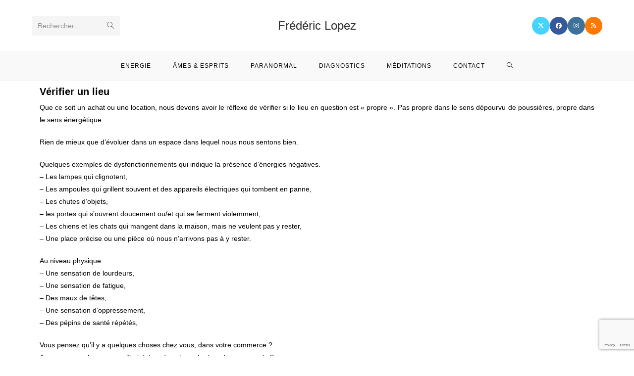

--- FILE ---
content_type: text/html; charset=UTF-8
request_url: https://frederic-lopez.com/verifier-un-lieu/
body_size: 25724
content:
<!DOCTYPE html>
<html class="html" lang="fr-FR">
<head>
	<meta charset="UTF-8">
	<link rel="profile" href="https://gmpg.org/xfn/11">

	<meta name='robots' content='index, follow, max-image-preview:large, max-snippet:-1, max-video-preview:-1' />
<meta name="viewport" content="width=device-width, initial-scale=1">
	<!-- This site is optimized with the Yoast SEO plugin v26.5 - https://yoast.com/wordpress/plugins/seo/ -->
	<title>Vérifier un lieu - Frédéric Lopez</title>
	<link rel="canonical" href="https://frederic-lopez.com/verifier-un-lieu/" />
	<meta property="og:locale" content="fr_FR" />
	<meta property="og:type" content="article" />
	<meta property="og:title" content="Vérifier un lieu - Frédéric Lopez" />
	<meta property="og:description" content="Vérifier un lieu Que ce soit un achat ou une location, nous devons avoir le réflexe de vérifier si le lieu en question est « propre ». Pas propre dans le sens dépourvu de poussières, propre dans le sens énergétique. Rien de mieux que d&rsquo;évoluer dans un espace dans lequel nous nous sentons bien. Quelques exemples de [&hellip;]" />
	<meta property="og:url" content="https://frederic-lopez.com/verifier-un-lieu/" />
	<meta property="og:site_name" content="Frédéric Lopez" />
	<meta property="article:modified_time" content="2020-05-18T09:11:30+00:00" />
	<meta property="og:image" content="https://i0.wp.com/frederic-lopez.com/wp-content/uploads/2020/05/d9ee162ad286d102fd37495dc0005a28.jpg?fit=500%2C749&ssl=1" />
	<meta property="og:image:width" content="500" />
	<meta property="og:image:height" content="749" />
	<meta property="og:image:type" content="image/jpeg" />
	<meta name="twitter:card" content="summary_large_image" />
	<meta name="twitter:label1" content="Durée de lecture estimée" />
	<meta name="twitter:data1" content="2 minutes" />
	<script type="application/ld+json" class="yoast-schema-graph">{"@context":"https://schema.org","@graph":[{"@type":"WebPage","@id":"https://frederic-lopez.com/verifier-un-lieu/","url":"https://frederic-lopez.com/verifier-un-lieu/","name":"Vérifier un lieu - Frédéric Lopez","isPartOf":{"@id":"https://frederic-lopez.com/#website"},"primaryImageOfPage":{"@id":"https://frederic-lopez.com/verifier-un-lieu/#primaryimage"},"image":{"@id":"https://frederic-lopez.com/verifier-un-lieu/#primaryimage"},"thumbnailUrl":"https://i0.wp.com/frederic-lopez.com/wp-content/uploads/2020/05/d9ee162ad286d102fd37495dc0005a28.jpg?fit=500%2C749&ssl=1","datePublished":"2019-11-13T03:19:22+00:00","dateModified":"2020-05-18T09:11:30+00:00","breadcrumb":{"@id":"https://frederic-lopez.com/verifier-un-lieu/#breadcrumb"},"inLanguage":"fr-FR","potentialAction":[{"@type":"ReadAction","target":["https://frederic-lopez.com/verifier-un-lieu/"]}]},{"@type":"ImageObject","inLanguage":"fr-FR","@id":"https://frederic-lopez.com/verifier-un-lieu/#primaryimage","url":"https://i0.wp.com/frederic-lopez.com/wp-content/uploads/2020/05/d9ee162ad286d102fd37495dc0005a28.jpg?fit=500%2C749&ssl=1","contentUrl":"https://i0.wp.com/frederic-lopez.com/wp-content/uploads/2020/05/d9ee162ad286d102fd37495dc0005a28.jpg?fit=500%2C749&ssl=1","width":500,"height":749},{"@type":"BreadcrumbList","@id":"https://frederic-lopez.com/verifier-un-lieu/#breadcrumb","itemListElement":[{"@type":"ListItem","position":1,"name":"Accueil","item":"https://frederic-lopez.com/"},{"@type":"ListItem","position":2,"name":"Vérifier un lieu"}]},{"@type":"WebSite","@id":"https://frederic-lopez.com/#website","url":"https://frederic-lopez.com/","name":"Frédéric Lopez","description":"Là ou vos yeux et votre compréhension s&#039;arrêtent, mon travail commence","potentialAction":[{"@type":"SearchAction","target":{"@type":"EntryPoint","urlTemplate":"https://frederic-lopez.com/?s={search_term_string}"},"query-input":{"@type":"PropertyValueSpecification","valueRequired":true,"valueName":"search_term_string"}}],"inLanguage":"fr-FR"}]}</script>
	<!-- / Yoast SEO plugin. -->


<link rel='dns-prefetch' href='//static.addtoany.com' />
<link rel='dns-prefetch' href='//stats.wp.com' />
<link rel='dns-prefetch' href='//v0.wordpress.com' />
<link rel='preconnect' href='//i0.wp.com' />
<link rel="alternate" type="application/rss+xml" title="Frédéric Lopez &raquo; Flux" href="https://frederic-lopez.com/feed/" />
<link rel="alternate" type="application/rss+xml" title="Frédéric Lopez &raquo; Flux des commentaires" href="https://frederic-lopez.com/comments/feed/" />
<link rel="alternate" title="oEmbed (JSON)" type="application/json+oembed" href="https://frederic-lopez.com/wp-json/oembed/1.0/embed?url=https%3A%2F%2Ffrederic-lopez.com%2Fverifier-un-lieu%2F" />
<link rel="alternate" title="oEmbed (XML)" type="text/xml+oembed" href="https://frederic-lopez.com/wp-json/oembed/1.0/embed?url=https%3A%2F%2Ffrederic-lopez.com%2Fverifier-un-lieu%2F&#038;format=xml" />
<!-- frederic-lopez.com is managing ads with Advanced Ads 2.0.14 – https://wpadvancedads.com/ --><script id="frede-ready">
			window.advanced_ads_ready=function(e,a){a=a||"complete";var d=function(e){return"interactive"===a?"loading"!==e:"complete"===e};d(document.readyState)?e():document.addEventListener("readystatechange",(function(a){d(a.target.readyState)&&e()}),{once:"interactive"===a})},window.advanced_ads_ready_queue=window.advanced_ads_ready_queue||[];		</script>
		<style id='wp-img-auto-sizes-contain-inline-css'>
img:is([sizes=auto i],[sizes^="auto," i]){contain-intrinsic-size:3000px 1500px}
/*# sourceURL=wp-img-auto-sizes-contain-inline-css */
</style>
<link rel='stylesheet' id='wti_like_post_style-css' href='https://frederic-lopez.com/wp-content/plugins/wti-like-post/css/wti_like_post.css?ver=6.9' media='all' />
<link rel='stylesheet' id='ops-swiper-css' href='https://frederic-lopez.com/wp-content/plugins/ocean-posts-slider/assets/vendors/swiper/swiper-bundle.min.css?ver=6.9' media='all' />
<link rel='stylesheet' id='ops-styles-css' href='https://frederic-lopez.com/wp-content/plugins/ocean-posts-slider/assets/css/style.min.css?ver=6.9' media='all' />
<link rel='stylesheet' id='premium-addons-css' href='https://frederic-lopez.com/wp-content/plugins/premium-addons-for-elementor/assets/frontend/min-css/premium-addons.min.css?ver=4.11.53' media='all' />
<style id='wp-emoji-styles-inline-css'>

	img.wp-smiley, img.emoji {
		display: inline !important;
		border: none !important;
		box-shadow: none !important;
		height: 1em !important;
		width: 1em !important;
		margin: 0 0.07em !important;
		vertical-align: -0.1em !important;
		background: none !important;
		padding: 0 !important;
	}
/*# sourceURL=wp-emoji-styles-inline-css */
</style>
<style id='classic-theme-styles-inline-css'>
/*! This file is auto-generated */
.wp-block-button__link{color:#fff;background-color:#32373c;border-radius:9999px;box-shadow:none;text-decoration:none;padding:calc(.667em + 2px) calc(1.333em + 2px);font-size:1.125em}.wp-block-file__button{background:#32373c;color:#fff;text-decoration:none}
/*# sourceURL=/wp-includes/css/classic-themes.min.css */
</style>
<link rel='stylesheet' id='contact-form-7-css' href='https://frederic-lopez.com/wp-content/plugins/contact-form-7/includes/css/styles.css?ver=6.1.4' media='all' />
<link rel='stylesheet' id='font-awesome-css' href='https://frederic-lopez.com/wp-content/themes/oceanwp/assets/fonts/fontawesome/css/all.min.css?ver=6.7.2' media='all' />
<link rel='stylesheet' id='simple-line-icons-css' href='https://frederic-lopez.com/wp-content/themes/oceanwp/assets/css/third/simple-line-icons.min.css?ver=2.4.0' media='all' />
<link rel='stylesheet' id='oceanwp-style-css' href='https://frederic-lopez.com/wp-content/themes/oceanwp/assets/css/style.min.css?ver=4.0.9' media='all' />
<style id='oceanwp-style-inline-css'>
div.wpforms-container-full .wpforms-form input[type=submit]:hover,
			div.wpforms-container-full .wpforms-form input[type=submit]:focus,
			div.wpforms-container-full .wpforms-form input[type=submit]:active,
			div.wpforms-container-full .wpforms-form button[type=submit]:hover,
			div.wpforms-container-full .wpforms-form button[type=submit]:focus,
			div.wpforms-container-full .wpforms-form button[type=submit]:active,
			div.wpforms-container-full .wpforms-form .wpforms-page-button:hover,
			div.wpforms-container-full .wpforms-form .wpforms-page-button:active,
			div.wpforms-container-full .wpforms-form .wpforms-page-button:focus {
				border: none;
			}
/*# sourceURL=oceanwp-style-inline-css */
</style>
<link rel='stylesheet' id='addtoany-css' href='https://frederic-lopez.com/wp-content/plugins/add-to-any/addtoany.min.css?ver=1.16' media='all' />
<link rel='stylesheet' id='elementor-icons-css' href='https://frederic-lopez.com/wp-content/plugins/elementor/assets/lib/eicons/css/elementor-icons.min.css?ver=5.44.0' media='all' />
<link rel='stylesheet' id='elementor-frontend-css' href='https://frederic-lopez.com/wp-content/plugins/elementor/assets/css/frontend.min.css?ver=3.33.2' media='all' />
<link rel='stylesheet' id='elementor-post-5470-css' href='https://frederic-lopez.com/wp-content/uploads/elementor/css/post-5470.css?ver=1765375429' media='all' />
<link rel='stylesheet' id='widget-heading-css' href='https://frederic-lopez.com/wp-content/plugins/elementor/assets/css/widget-heading.min.css?ver=3.33.2' media='all' />
<link rel='stylesheet' id='widget-divider-css' href='https://frederic-lopez.com/wp-content/plugins/elementor/assets/css/widget-divider.min.css?ver=3.33.2' media='all' />
<link rel='stylesheet' id='elementor-post-4408-css' href='https://frederic-lopez.com/wp-content/uploads/elementor/css/post-4408.css?ver=1765375472' media='all' />
<link rel='stylesheet' id='oe-widgets-style-css' href='https://frederic-lopez.com/wp-content/plugins/ocean-extra/assets/css/widgets.css?ver=6.9' media='all' />
<link rel='stylesheet' id='oss-social-share-style-css' href='https://frederic-lopez.com/wp-content/plugins/ocean-social-sharing/assets/css/style.min.css?ver=6.9' media='all' />
<link rel='stylesheet' id='elementor-gf-local-roboto-css' href='https://frederic-lopez.com/wp-content/uploads/elementor/google-fonts/css/roboto.css?ver=1744460190' media='all' />
<script src="https://frederic-lopez.com/wp-includes/js/jquery/jquery.min.js?ver=3.7.1" id="jquery-core-js"></script>
<script src="https://frederic-lopez.com/wp-includes/js/jquery/jquery-migrate.min.js?ver=3.4.1" id="jquery-migrate-js"></script>
<script id="wti_like_post_script-js-extra">
var wtilp = {"ajax_url":"https://frederic-lopez.com/wp-admin/admin-ajax.php"};
//# sourceURL=wti_like_post_script-js-extra
</script>
<script src="https://frederic-lopez.com/wp-content/plugins/wti-like-post/js/wti_like_post.js?ver=6.9" id="wti_like_post_script-js"></script>
<script id="addtoany-core-js-before">
window.a2a_config=window.a2a_config||{};a2a_config.callbacks=[];a2a_config.overlays=[];a2a_config.templates={};a2a_localize = {
	Share: "Partager",
	Save: "Enregistrer",
	Subscribe: "S'abonner",
	Email: "E-mail",
	Bookmark: "Marque-page",
	ShowAll: "Montrer tout",
	ShowLess: "Montrer moins",
	FindServices: "Trouver des service(s)",
	FindAnyServiceToAddTo: "Trouver instantan&eacute;ment des services &agrave; ajouter &agrave;",
	PoweredBy: "Propuls&eacute; par",
	ShareViaEmail: "Partager par e-mail",
	SubscribeViaEmail: "S’abonner par e-mail",
	BookmarkInYourBrowser: "Ajouter un signet dans votre navigateur",
	BookmarkInstructions: "Appuyez sur Ctrl+D ou \u2318+D pour mettre cette page en signet",
	AddToYourFavorites: "Ajouter &agrave; vos favoris",
	SendFromWebOrProgram: "Envoyer depuis n’importe quelle adresse e-mail ou logiciel e-mail",
	EmailProgram: "Programme d’e-mail",
	More: "Plus&#8230;",
	ThanksForSharing: "Merci de partager !",
	ThanksForFollowing: "Merci de nous suivre !"
};


//# sourceURL=addtoany-core-js-before
</script>
<script defer src="https://static.addtoany.com/menu/page.js" id="addtoany-core-js"></script>
<script defer src="https://frederic-lopez.com/wp-content/plugins/add-to-any/addtoany.min.js?ver=1.1" id="addtoany-jquery-js"></script>
<link rel="https://api.w.org/" href="https://frederic-lopez.com/wp-json/" /><link rel="alternate" title="JSON" type="application/json" href="https://frederic-lopez.com/wp-json/wp/v2/pages/4408" /><link rel="EditURI" type="application/rsd+xml" title="RSD" href="https://frederic-lopez.com/xmlrpc.php?rsd" />
<meta name="generator" content="WordPress 6.9" />
<link rel='shortlink' href='https://wp.me/P7MYhd-196' />
	<style>img#wpstats{display:none}</style>
		<meta name="generator" content="Elementor 3.33.2; features: additional_custom_breakpoints; settings: css_print_method-external, google_font-enabled, font_display-auto">
<style>.recentcomments a{display:inline !important;padding:0 !important;margin:0 !important;}</style>			<style>
				.e-con.e-parent:nth-of-type(n+4):not(.e-lazyloaded):not(.e-no-lazyload),
				.e-con.e-parent:nth-of-type(n+4):not(.e-lazyloaded):not(.e-no-lazyload) * {
					background-image: none !important;
				}
				@media screen and (max-height: 1024px) {
					.e-con.e-parent:nth-of-type(n+3):not(.e-lazyloaded):not(.e-no-lazyload),
					.e-con.e-parent:nth-of-type(n+3):not(.e-lazyloaded):not(.e-no-lazyload) * {
						background-image: none !important;
					}
				}
				@media screen and (max-height: 640px) {
					.e-con.e-parent:nth-of-type(n+2):not(.e-lazyloaded):not(.e-no-lazyload),
					.e-con.e-parent:nth-of-type(n+2):not(.e-lazyloaded):not(.e-no-lazyload) * {
						background-image: none !important;
					}
				}
			</style>
			<link rel="icon" href="https://i0.wp.com/frederic-lopez.com/wp-content/uploads/2020/04/cropped-Icone-site.png?fit=32%2C32&#038;ssl=1" sizes="32x32" />
<link rel="icon" href="https://i0.wp.com/frederic-lopez.com/wp-content/uploads/2020/04/cropped-Icone-site.png?fit=192%2C192&#038;ssl=1" sizes="192x192" />
<link rel="apple-touch-icon" href="https://i0.wp.com/frederic-lopez.com/wp-content/uploads/2020/04/cropped-Icone-site.png?fit=180%2C180&#038;ssl=1" />
<meta name="msapplication-TileImage" content="https://i0.wp.com/frederic-lopez.com/wp-content/uploads/2020/04/cropped-Icone-site.png?fit=270%2C270&#038;ssl=1" />
		<style id="wp-custom-css">
			/* Sidebar title */#sidebar .widget-title{background-color:#f9f9f9;font-size:11px;border-width:0 0 1px;padding:16px 12px;text-align:center}		</style>
		<!-- OceanWP CSS -->
<style type="text/css">
/* Colors */a:hover,a.light:hover,.theme-heading .text::before,.theme-heading .text::after,#top-bar-content >a:hover,#top-bar-social li.oceanwp-email a:hover,#site-navigation-wrap .dropdown-menu >li >a:hover,#site-header.medium-header #medium-searchform button:hover,.oceanwp-mobile-menu-icon a:hover,.blog-entry.post .blog-entry-header .entry-title a:hover,.blog-entry.post .blog-entry-readmore a:hover,.blog-entry.thumbnail-entry .blog-entry-category a,ul.meta li a:hover,.dropcap,.single nav.post-navigation .nav-links .title,body .related-post-title a:hover,body #wp-calendar caption,body .contact-info-widget.default i,body .contact-info-widget.big-icons i,body .custom-links-widget .oceanwp-custom-links li a:hover,body .custom-links-widget .oceanwp-custom-links li a:hover:before,body .posts-thumbnails-widget li a:hover,body .social-widget li.oceanwp-email a:hover,.comment-author .comment-meta .comment-reply-link,#respond #cancel-comment-reply-link:hover,#footer-widgets .footer-box a:hover,#footer-bottom a:hover,#footer-bottom #footer-bottom-menu a:hover,.sidr a:hover,.sidr-class-dropdown-toggle:hover,.sidr-class-menu-item-has-children.active >a,.sidr-class-menu-item-has-children.active >a >.sidr-class-dropdown-toggle,input[type=checkbox]:checked:before,.oceanwp-post-list.one .oceanwp-post-category:hover,.oceanwp-post-list.one .oceanwp-post-category:hover a,.oceanwp-post-list.two .slick-arrow:hover,.oceanwp-post-list.two article:hover .oceanwp-post-category,.oceanwp-post-list.two article:hover .oceanwp-post-category a{color:#9543d5}.single nav.post-navigation .nav-links .title .owp-icon use,.blog-entry.post .blog-entry-readmore a:hover .owp-icon use,body .contact-info-widget.default .owp-icon use,body .contact-info-widget.big-icons .owp-icon use{stroke:#9543d5}input[type="button"],input[type="reset"],input[type="submit"],button[type="submit"],.button,#site-navigation-wrap .dropdown-menu >li.btn >a >span,.thumbnail:hover i,.thumbnail:hover .link-post-svg-icon,.post-quote-content,.omw-modal .omw-close-modal,body .contact-info-widget.big-icons li:hover i,body .contact-info-widget.big-icons li:hover .owp-icon,body div.wpforms-container-full .wpforms-form input[type=submit],body div.wpforms-container-full .wpforms-form button[type=submit],body div.wpforms-container-full .wpforms-form .wpforms-page-button,.woocommerce-cart .wp-element-button,.woocommerce-checkout .wp-element-button,.wp-block-button__link,.oceanwp-post-list.one .readmore:hover,.oceanwp-post-list.one .oceanwp-post-category,.oceanwp-post-list.two .oceanwp-post-category,.oceanwp-post-list.two article:hover .slide-overlay-wrap{background-color:#9543d5}.widget-title{border-color:#9543d5}blockquote{border-color:#9543d5}.wp-block-quote{border-color:#9543d5}#searchform-dropdown{border-color:#9543d5}.dropdown-menu .sub-menu{border-color:#9543d5}.blog-entry.large-entry .blog-entry-readmore a:hover{border-color:#9543d5}.oceanwp-newsletter-form-wrap input[type="email"]:focus{border-color:#9543d5}.social-widget li.oceanwp-email a:hover{border-color:#9543d5}#respond #cancel-comment-reply-link:hover{border-color:#9543d5}body .contact-info-widget.big-icons li:hover i{border-color:#9543d5}body .contact-info-widget.big-icons li:hover .owp-icon{border-color:#9543d5}#footer-widgets .oceanwp-newsletter-form-wrap input[type="email"]:focus{border-color:#9543d5}.oceanwp-post-list.one .readmore:hover{border-color:#9543d5}input[type="button"]:hover,input[type="reset"]:hover,input[type="submit"]:hover,button[type="submit"]:hover,input[type="button"]:focus,input[type="reset"]:focus,input[type="submit"]:focus,button[type="submit"]:focus,.button:hover,.button:focus,#site-navigation-wrap .dropdown-menu >li.btn >a:hover >span,.post-quote-author,.omw-modal .omw-close-modal:hover,body div.wpforms-container-full .wpforms-form input[type=submit]:hover,body div.wpforms-container-full .wpforms-form button[type=submit]:hover,body div.wpforms-container-full .wpforms-form .wpforms-page-button:hover,.woocommerce-cart .wp-element-button:hover,.woocommerce-checkout .wp-element-button:hover,.wp-block-button__link:hover{background-color:#7123ae}body .theme-button,body input[type="submit"],body button[type="submit"],body button,body .button,body div.wpforms-container-full .wpforms-form input[type=submit],body div.wpforms-container-full .wpforms-form button[type=submit],body div.wpforms-container-full .wpforms-form .wpforms-page-button,.woocommerce-cart .wp-element-button,.woocommerce-checkout .wp-element-button,.wp-block-button__link{border-color:#ffffff}body .theme-button:hover,body input[type="submit"]:hover,body button[type="submit"]:hover,body button:hover,body .button:hover,body div.wpforms-container-full .wpforms-form input[type=submit]:hover,body div.wpforms-container-full .wpforms-form input[type=submit]:active,body div.wpforms-container-full .wpforms-form button[type=submit]:hover,body div.wpforms-container-full .wpforms-form button[type=submit]:active,body div.wpforms-container-full .wpforms-form .wpforms-page-button:hover,body div.wpforms-container-full .wpforms-form .wpforms-page-button:active,.woocommerce-cart .wp-element-button:hover,.woocommerce-checkout .wp-element-button:hover,.wp-block-button__link:hover{border-color:#ffffff}form input[type="text"],form input[type="password"],form input[type="email"],form input[type="url"],form input[type="date"],form input[type="month"],form input[type="time"],form input[type="datetime"],form input[type="datetime-local"],form input[type="week"],form input[type="number"],form input[type="search"],form input[type="tel"],form input[type="color"],form select,form textarea,.select2-container .select2-choice,.woocommerce .woocommerce-checkout .select2-container--default .select2-selection--single{border-color:#eeeeee}body div.wpforms-container-full .wpforms-form input[type=date],body div.wpforms-container-full .wpforms-form input[type=datetime],body div.wpforms-container-full .wpforms-form input[type=datetime-local],body div.wpforms-container-full .wpforms-form input[type=email],body div.wpforms-container-full .wpforms-form input[type=month],body div.wpforms-container-full .wpforms-form input[type=number],body div.wpforms-container-full .wpforms-form input[type=password],body div.wpforms-container-full .wpforms-form input[type=range],body div.wpforms-container-full .wpforms-form input[type=search],body div.wpforms-container-full .wpforms-form input[type=tel],body div.wpforms-container-full .wpforms-form input[type=text],body div.wpforms-container-full .wpforms-form input[type=time],body div.wpforms-container-full .wpforms-form input[type=url],body div.wpforms-container-full .wpforms-form input[type=week],body div.wpforms-container-full .wpforms-form select,body div.wpforms-container-full .wpforms-form textarea{border-color:#eeeeee}form input[type="text"]:focus,form input[type="password"]:focus,form input[type="email"]:focus,form input[type="tel"]:focus,form input[type="url"]:focus,form input[type="search"]:focus,form textarea:focus,.select2-drop-active,.select2-dropdown-open.select2-drop-above .select2-choice,.select2-dropdown-open.select2-drop-above .select2-choices,.select2-drop.select2-drop-above.select2-drop-active,.select2-container-active .select2-choice,.select2-container-active .select2-choices{border-color:#9543d5}body div.wpforms-container-full .wpforms-form input:focus,body div.wpforms-container-full .wpforms-form textarea:focus,body div.wpforms-container-full .wpforms-form select:focus{border-color:#9543d5}form input[type="text"],form input[type="password"],form input[type="email"],form input[type="url"],form input[type="date"],form input[type="month"],form input[type="time"],form input[type="datetime"],form input[type="datetime-local"],form input[type="week"],form input[type="number"],form input[type="search"],form input[type="tel"],form input[type="color"],form select,form textarea,.woocommerce .woocommerce-checkout .select2-container--default .select2-selection--single{background-color:#f9f9f9}body div.wpforms-container-full .wpforms-form input[type=date],body div.wpforms-container-full .wpforms-form input[type=datetime],body div.wpforms-container-full .wpforms-form input[type=datetime-local],body div.wpforms-container-full .wpforms-form input[type=email],body div.wpforms-container-full .wpforms-form input[type=month],body div.wpforms-container-full .wpforms-form input[type=number],body div.wpforms-container-full .wpforms-form input[type=password],body div.wpforms-container-full .wpforms-form input[type=range],body div.wpforms-container-full .wpforms-form input[type=search],body div.wpforms-container-full .wpforms-form input[type=tel],body div.wpforms-container-full .wpforms-form input[type=text],body div.wpforms-container-full .wpforms-form input[type=time],body div.wpforms-container-full .wpforms-form input[type=url],body div.wpforms-container-full .wpforms-form input[type=week],body div.wpforms-container-full .wpforms-form select,body div.wpforms-container-full .wpforms-form textarea{background-color:#f9f9f9}.page-header .page-subheading{color:#929292}h1,h2,h3,h4,h5,h6,.theme-heading,.widget-title,.oceanwp-widget-recent-posts-title,.comment-reply-title,.entry-title,.sidebar-box .widget-title{color:#000000}h2{color:#000000}h3{color:#333333}h4{color:#333333}/* OceanWP Style Settings CSS */.theme-button,input[type="submit"],button[type="submit"],button,.button,body div.wpforms-container-full .wpforms-form input[type=submit],body div.wpforms-container-full .wpforms-form button[type=submit],body div.wpforms-container-full .wpforms-form .wpforms-page-button{border-style:solid}.theme-button,input[type="submit"],button[type="submit"],button,.button,body div.wpforms-container-full .wpforms-form input[type=submit],body div.wpforms-container-full .wpforms-form button[type=submit],body div.wpforms-container-full .wpforms-form .wpforms-page-button{border-width:1px}form input[type="text"],form input[type="password"],form input[type="email"],form input[type="url"],form input[type="date"],form input[type="month"],form input[type="time"],form input[type="datetime"],form input[type="datetime-local"],form input[type="week"],form input[type="number"],form input[type="search"],form input[type="tel"],form input[type="color"],form select,form textarea,.woocommerce .woocommerce-checkout .select2-container--default .select2-selection--single{border-style:solid}body div.wpforms-container-full .wpforms-form input[type=date],body div.wpforms-container-full .wpforms-form input[type=datetime],body div.wpforms-container-full .wpforms-form input[type=datetime-local],body div.wpforms-container-full .wpforms-form input[type=email],body div.wpforms-container-full .wpforms-form input[type=month],body div.wpforms-container-full .wpforms-form input[type=number],body div.wpforms-container-full .wpforms-form input[type=password],body div.wpforms-container-full .wpforms-form input[type=range],body div.wpforms-container-full .wpforms-form input[type=search],body div.wpforms-container-full .wpforms-form input[type=tel],body div.wpforms-container-full .wpforms-form input[type=text],body div.wpforms-container-full .wpforms-form input[type=time],body div.wpforms-container-full .wpforms-form input[type=url],body div.wpforms-container-full .wpforms-form input[type=week],body div.wpforms-container-full .wpforms-form select,body div.wpforms-container-full .wpforms-form textarea{border-style:solid}form input[type="text"],form input[type="password"],form input[type="email"],form input[type="url"],form input[type="date"],form input[type="month"],form input[type="time"],form input[type="datetime"],form input[type="datetime-local"],form input[type="week"],form input[type="number"],form input[type="search"],form input[type="tel"],form input[type="color"],form select,form textarea{border-radius:3px}body div.wpforms-container-full .wpforms-form input[type=date],body div.wpforms-container-full .wpforms-form input[type=datetime],body div.wpforms-container-full .wpforms-form input[type=datetime-local],body div.wpforms-container-full .wpforms-form input[type=email],body div.wpforms-container-full .wpforms-form input[type=month],body div.wpforms-container-full .wpforms-form input[type=number],body div.wpforms-container-full .wpforms-form input[type=password],body div.wpforms-container-full .wpforms-form input[type=range],body div.wpforms-container-full .wpforms-form input[type=search],body div.wpforms-container-full .wpforms-form input[type=tel],body div.wpforms-container-full .wpforms-form input[type=text],body div.wpforms-container-full .wpforms-form input[type=time],body div.wpforms-container-full .wpforms-form input[type=url],body div.wpforms-container-full .wpforms-form input[type=week],body div.wpforms-container-full .wpforms-form select,body div.wpforms-container-full .wpforms-form textarea{border-radius:3px}#main #content-wrap,.separate-layout #main #content-wrap{padding-top:1px}.page-numbers a,.page-numbers span:not(.elementor-screen-only),.page-links span{color:#000000}.page-numbers a .owp-icon use{stroke:#000000}/* Header */#site-header.has-header-media .overlay-header-media{background-color:rgba(0,0,0,0.5)}.effect-two #site-navigation-wrap .dropdown-menu >li >a.menu-link >span:after,.effect-eight #site-navigation-wrap .dropdown-menu >li >a.menu-link >span:before,.effect-eight #site-navigation-wrap .dropdown-menu >li >a.menu-link >span:after{background-color:rgba(111,242,94,0.64)}.effect-six #site-navigation-wrap .dropdown-menu >li >a.menu-link >span:before,.effect-six #site-navigation-wrap .dropdown-menu >li >a.menu-link >span:after{border-color:rgba(111,242,94,0.64)}.effect-ten #site-navigation-wrap .dropdown-menu >li >a.menu-link:hover >span,.effect-ten #site-navigation-wrap .dropdown-menu >li.sfHover >a.menu-link >span{-webkit-box-shadow:0 0 10px 4px rgba(111,242,94,0.64);-moz-box-shadow:0 0 10px 4px rgba(111,242,94,0.64);box-shadow:0 0 10px 4px rgba(111,242,94,0.64)}#site-navigation-wrap .dropdown-menu >li >a{padding:0 16px}#site-navigation-wrap .dropdown-menu >li >a,.oceanwp-mobile-menu-icon a,#searchform-header-replace-close{color:#000000}#site-navigation-wrap .dropdown-menu >li >a .owp-icon use,.oceanwp-mobile-menu-icon a .owp-icon use,#searchform-header-replace-close .owp-icon use{stroke:#000000}#site-navigation-wrap .dropdown-menu >li >a:hover,.oceanwp-mobile-menu-icon a:hover,#searchform-header-replace-close:hover{color:#4b0496}#site-navigation-wrap .dropdown-menu >li >a:hover .owp-icon use,.oceanwp-mobile-menu-icon a:hover .owp-icon use,#searchform-header-replace-close:hover .owp-icon use{stroke:#4b0496}.dropdown-menu .sub-menu,#searchform-dropdown,.current-shop-items-dropdown{border-color:#2cce00}.dropdown-menu ul li a.menu-link:hover{background-color:#eeee22}/* Topbar */#top-bar-social li a{font-size:19px}#top-bar-social li a{color:#8224e3}#top-bar-social li a .owp-icon use{stroke:#8224e3}#top-bar-social li a:hover{color:#81d742!important}#top-bar-social li a:hover .owp-icon use{stroke:#81d742!important}/* Blog CSS */.ocean-single-post-header ul.meta-item li a:hover{color:#333333}/* Sidebar */.sidebar-box,.footer-box{color:#000000}/* Footer Copyright */#footer-bottom,#footer-bottom p{color:#a3a3a3}#footer-bottom a,#footer-bottom #footer-bottom-menu a{color:#d3d3d3}#footer-bottom a:hover,#footer-bottom #footer-bottom-menu a:hover{color:#ffffff}/* Typography */body{font-size:14px;line-height:1.8;text-transform:none}h1,h2,h3,h4,h5,h6,.theme-heading,.widget-title,.oceanwp-widget-recent-posts-title,.comment-reply-title,.entry-title,.sidebar-box .widget-title{line-height:1.4}h1{font-size:23px;line-height:1.4}h2{font-size:20px;line-height:1.4}h3{font-size:18px;line-height:1.4}h4{font-size:17px;line-height:1.4}h5{font-size:14px;line-height:1.4}h6{font-size:15px;line-height:1.4}.page-header .page-header-title,.page-header.background-image-page-header .page-header-title{font-size:21px;line-height:1}.page-header .page-subheading{font-size:15px;line-height:1.8}.site-breadcrumbs,.site-breadcrumbs a{font-size:13px;line-height:1.4}#top-bar-content,#top-bar-social-alt{font-size:12px;line-height:1.8}#site-logo a.site-logo-text{font-size:24px;line-height:1.8}#site-navigation-wrap .dropdown-menu >li >a,#site-header.full_screen-header .fs-dropdown-menu >li >a,#site-header.top-header #site-navigation-wrap .dropdown-menu >li >a,#site-header.center-header #site-navigation-wrap .dropdown-menu >li >a,#site-header.medium-header #site-navigation-wrap .dropdown-menu >li >a,.oceanwp-mobile-menu-icon a{letter-spacing:1px}.dropdown-menu ul li a.menu-link,#site-header.full_screen-header .fs-dropdown-menu ul.sub-menu li a{font-size:12px;line-height:1.2;letter-spacing:.9px;text-transform:none}.sidr-class-dropdown-menu li a,a.sidr-class-toggle-sidr-close,#mobile-dropdown ul li a,body #mobile-fullscreen ul li a{font-size:15px;line-height:1.8}#footer-widgets .footer-box .widget-title{font-size:13px;line-height:1;letter-spacing:1px}#footer-bottom #copyright{font-size:10px;line-height:1;letter-spacing:1px;text-transform:uppercase}#footer-bottom #footer-bottom-menu{font-size:10px;line-height:1;letter-spacing:1px;font-weight:600;text-transform:uppercase}.woocommerce-store-notice.demo_store{line-height:2;letter-spacing:1.5px}.demo_store .woocommerce-store-notice__dismiss-link{line-height:2;letter-spacing:1.5px}.woocommerce ul.products li.product li.title h2,.woocommerce ul.products li.product li.title a{font-size:14px;line-height:1.5}.woocommerce ul.products li.product li.category,.woocommerce ul.products li.product li.category a{font-size:12px;line-height:1}.woocommerce ul.products li.product .price{font-size:18px;line-height:1}.woocommerce ul.products li.product .button,.woocommerce ul.products li.product .product-inner .added_to_cart{font-size:12px;line-height:1.5;letter-spacing:1px}.woocommerce ul.products li.owp-woo-cond-notice span,.woocommerce ul.products li.owp-woo-cond-notice a{font-size:16px;line-height:1;letter-spacing:1px;font-weight:600;text-transform:capitalize}.woocommerce div.product .product_title{font-size:24px;line-height:1.4;letter-spacing:.6px}.woocommerce div.product p.price{font-size:36px;line-height:1}.woocommerce .owp-btn-normal .summary form button.button,.woocommerce .owp-btn-big .summary form button.button,.woocommerce .owp-btn-very-big .summary form button.button{font-size:12px;line-height:1.5;letter-spacing:1px;text-transform:uppercase}.woocommerce div.owp-woo-single-cond-notice span,.woocommerce div.owp-woo-single-cond-notice a{font-size:18px;line-height:2;letter-spacing:1.5px;font-weight:600;text-transform:capitalize}.ocean-preloader--active .preloader-after-content{font-size:20px;line-height:1.8;letter-spacing:.6px}
</style><style id='global-styles-inline-css'>
:root{--wp--preset--aspect-ratio--square: 1;--wp--preset--aspect-ratio--4-3: 4/3;--wp--preset--aspect-ratio--3-4: 3/4;--wp--preset--aspect-ratio--3-2: 3/2;--wp--preset--aspect-ratio--2-3: 2/3;--wp--preset--aspect-ratio--16-9: 16/9;--wp--preset--aspect-ratio--9-16: 9/16;--wp--preset--color--black: #000000;--wp--preset--color--cyan-bluish-gray: #abb8c3;--wp--preset--color--white: #ffffff;--wp--preset--color--pale-pink: #f78da7;--wp--preset--color--vivid-red: #cf2e2e;--wp--preset--color--luminous-vivid-orange: #ff6900;--wp--preset--color--luminous-vivid-amber: #fcb900;--wp--preset--color--light-green-cyan: #7bdcb5;--wp--preset--color--vivid-green-cyan: #00d084;--wp--preset--color--pale-cyan-blue: #8ed1fc;--wp--preset--color--vivid-cyan-blue: #0693e3;--wp--preset--color--vivid-purple: #9b51e0;--wp--preset--gradient--vivid-cyan-blue-to-vivid-purple: linear-gradient(135deg,rgb(6,147,227) 0%,rgb(155,81,224) 100%);--wp--preset--gradient--light-green-cyan-to-vivid-green-cyan: linear-gradient(135deg,rgb(122,220,180) 0%,rgb(0,208,130) 100%);--wp--preset--gradient--luminous-vivid-amber-to-luminous-vivid-orange: linear-gradient(135deg,rgb(252,185,0) 0%,rgb(255,105,0) 100%);--wp--preset--gradient--luminous-vivid-orange-to-vivid-red: linear-gradient(135deg,rgb(255,105,0) 0%,rgb(207,46,46) 100%);--wp--preset--gradient--very-light-gray-to-cyan-bluish-gray: linear-gradient(135deg,rgb(238,238,238) 0%,rgb(169,184,195) 100%);--wp--preset--gradient--cool-to-warm-spectrum: linear-gradient(135deg,rgb(74,234,220) 0%,rgb(151,120,209) 20%,rgb(207,42,186) 40%,rgb(238,44,130) 60%,rgb(251,105,98) 80%,rgb(254,248,76) 100%);--wp--preset--gradient--blush-light-purple: linear-gradient(135deg,rgb(255,206,236) 0%,rgb(152,150,240) 100%);--wp--preset--gradient--blush-bordeaux: linear-gradient(135deg,rgb(254,205,165) 0%,rgb(254,45,45) 50%,rgb(107,0,62) 100%);--wp--preset--gradient--luminous-dusk: linear-gradient(135deg,rgb(255,203,112) 0%,rgb(199,81,192) 50%,rgb(65,88,208) 100%);--wp--preset--gradient--pale-ocean: linear-gradient(135deg,rgb(255,245,203) 0%,rgb(182,227,212) 50%,rgb(51,167,181) 100%);--wp--preset--gradient--electric-grass: linear-gradient(135deg,rgb(202,248,128) 0%,rgb(113,206,126) 100%);--wp--preset--gradient--midnight: linear-gradient(135deg,rgb(2,3,129) 0%,rgb(40,116,252) 100%);--wp--preset--font-size--small: 13px;--wp--preset--font-size--medium: 20px;--wp--preset--font-size--large: 36px;--wp--preset--font-size--x-large: 42px;--wp--preset--spacing--20: 0.44rem;--wp--preset--spacing--30: 0.67rem;--wp--preset--spacing--40: 1rem;--wp--preset--spacing--50: 1.5rem;--wp--preset--spacing--60: 2.25rem;--wp--preset--spacing--70: 3.38rem;--wp--preset--spacing--80: 5.06rem;--wp--preset--shadow--natural: 6px 6px 9px rgba(0, 0, 0, 0.2);--wp--preset--shadow--deep: 12px 12px 50px rgba(0, 0, 0, 0.4);--wp--preset--shadow--sharp: 6px 6px 0px rgba(0, 0, 0, 0.2);--wp--preset--shadow--outlined: 6px 6px 0px -3px rgb(255, 255, 255), 6px 6px rgb(0, 0, 0);--wp--preset--shadow--crisp: 6px 6px 0px rgb(0, 0, 0);}:where(.is-layout-flex){gap: 0.5em;}:where(.is-layout-grid){gap: 0.5em;}body .is-layout-flex{display: flex;}.is-layout-flex{flex-wrap: wrap;align-items: center;}.is-layout-flex > :is(*, div){margin: 0;}body .is-layout-grid{display: grid;}.is-layout-grid > :is(*, div){margin: 0;}:where(.wp-block-columns.is-layout-flex){gap: 2em;}:where(.wp-block-columns.is-layout-grid){gap: 2em;}:where(.wp-block-post-template.is-layout-flex){gap: 1.25em;}:where(.wp-block-post-template.is-layout-grid){gap: 1.25em;}.has-black-color{color: var(--wp--preset--color--black) !important;}.has-cyan-bluish-gray-color{color: var(--wp--preset--color--cyan-bluish-gray) !important;}.has-white-color{color: var(--wp--preset--color--white) !important;}.has-pale-pink-color{color: var(--wp--preset--color--pale-pink) !important;}.has-vivid-red-color{color: var(--wp--preset--color--vivid-red) !important;}.has-luminous-vivid-orange-color{color: var(--wp--preset--color--luminous-vivid-orange) !important;}.has-luminous-vivid-amber-color{color: var(--wp--preset--color--luminous-vivid-amber) !important;}.has-light-green-cyan-color{color: var(--wp--preset--color--light-green-cyan) !important;}.has-vivid-green-cyan-color{color: var(--wp--preset--color--vivid-green-cyan) !important;}.has-pale-cyan-blue-color{color: var(--wp--preset--color--pale-cyan-blue) !important;}.has-vivid-cyan-blue-color{color: var(--wp--preset--color--vivid-cyan-blue) !important;}.has-vivid-purple-color{color: var(--wp--preset--color--vivid-purple) !important;}.has-black-background-color{background-color: var(--wp--preset--color--black) !important;}.has-cyan-bluish-gray-background-color{background-color: var(--wp--preset--color--cyan-bluish-gray) !important;}.has-white-background-color{background-color: var(--wp--preset--color--white) !important;}.has-pale-pink-background-color{background-color: var(--wp--preset--color--pale-pink) !important;}.has-vivid-red-background-color{background-color: var(--wp--preset--color--vivid-red) !important;}.has-luminous-vivid-orange-background-color{background-color: var(--wp--preset--color--luminous-vivid-orange) !important;}.has-luminous-vivid-amber-background-color{background-color: var(--wp--preset--color--luminous-vivid-amber) !important;}.has-light-green-cyan-background-color{background-color: var(--wp--preset--color--light-green-cyan) !important;}.has-vivid-green-cyan-background-color{background-color: var(--wp--preset--color--vivid-green-cyan) !important;}.has-pale-cyan-blue-background-color{background-color: var(--wp--preset--color--pale-cyan-blue) !important;}.has-vivid-cyan-blue-background-color{background-color: var(--wp--preset--color--vivid-cyan-blue) !important;}.has-vivid-purple-background-color{background-color: var(--wp--preset--color--vivid-purple) !important;}.has-black-border-color{border-color: var(--wp--preset--color--black) !important;}.has-cyan-bluish-gray-border-color{border-color: var(--wp--preset--color--cyan-bluish-gray) !important;}.has-white-border-color{border-color: var(--wp--preset--color--white) !important;}.has-pale-pink-border-color{border-color: var(--wp--preset--color--pale-pink) !important;}.has-vivid-red-border-color{border-color: var(--wp--preset--color--vivid-red) !important;}.has-luminous-vivid-orange-border-color{border-color: var(--wp--preset--color--luminous-vivid-orange) !important;}.has-luminous-vivid-amber-border-color{border-color: var(--wp--preset--color--luminous-vivid-amber) !important;}.has-light-green-cyan-border-color{border-color: var(--wp--preset--color--light-green-cyan) !important;}.has-vivid-green-cyan-border-color{border-color: var(--wp--preset--color--vivid-green-cyan) !important;}.has-pale-cyan-blue-border-color{border-color: var(--wp--preset--color--pale-cyan-blue) !important;}.has-vivid-cyan-blue-border-color{border-color: var(--wp--preset--color--vivid-cyan-blue) !important;}.has-vivid-purple-border-color{border-color: var(--wp--preset--color--vivid-purple) !important;}.has-vivid-cyan-blue-to-vivid-purple-gradient-background{background: var(--wp--preset--gradient--vivid-cyan-blue-to-vivid-purple) !important;}.has-light-green-cyan-to-vivid-green-cyan-gradient-background{background: var(--wp--preset--gradient--light-green-cyan-to-vivid-green-cyan) !important;}.has-luminous-vivid-amber-to-luminous-vivid-orange-gradient-background{background: var(--wp--preset--gradient--luminous-vivid-amber-to-luminous-vivid-orange) !important;}.has-luminous-vivid-orange-to-vivid-red-gradient-background{background: var(--wp--preset--gradient--luminous-vivid-orange-to-vivid-red) !important;}.has-very-light-gray-to-cyan-bluish-gray-gradient-background{background: var(--wp--preset--gradient--very-light-gray-to-cyan-bluish-gray) !important;}.has-cool-to-warm-spectrum-gradient-background{background: var(--wp--preset--gradient--cool-to-warm-spectrum) !important;}.has-blush-light-purple-gradient-background{background: var(--wp--preset--gradient--blush-light-purple) !important;}.has-blush-bordeaux-gradient-background{background: var(--wp--preset--gradient--blush-bordeaux) !important;}.has-luminous-dusk-gradient-background{background: var(--wp--preset--gradient--luminous-dusk) !important;}.has-pale-ocean-gradient-background{background: var(--wp--preset--gradient--pale-ocean) !important;}.has-electric-grass-gradient-background{background: var(--wp--preset--gradient--electric-grass) !important;}.has-midnight-gradient-background{background: var(--wp--preset--gradient--midnight) !important;}.has-small-font-size{font-size: var(--wp--preset--font-size--small) !important;}.has-medium-font-size{font-size: var(--wp--preset--font-size--medium) !important;}.has-large-font-size{font-size: var(--wp--preset--font-size--large) !important;}.has-x-large-font-size{font-size: var(--wp--preset--font-size--x-large) !important;}
/*# sourceURL=global-styles-inline-css */
</style>
</head>

<body class="wp-singular page-template-default page page-id-4408 wp-embed-responsive wp-theme-oceanwp oceanwp-theme dropdown-mobile medium-header-style default-breakpoint content-full-width content-max-width page-header-disabled pagination-left elementor-default elementor-kit-5470 elementor-page elementor-page-4408 aa-prefix-frede- aa-disabled-all" itemscope="itemscope" itemtype="https://schema.org/WebPage">

	
	
	<div id="outer-wrap" class="site clr">

		<a class="skip-link screen-reader-text" href="#main">Skip to content</a>

		
		<div id="wrap" class="clr">

			
			
<header id="site-header" class="medium-header has-social header-replace effect-six clr" data-height="74" itemscope="itemscope" itemtype="https://schema.org/WPHeader" role="banner">

	
		

<div id="site-header-inner" class="clr">

	
		<div class="top-header-wrap clr">
			<div class="container clr">
				<div class="top-header-inner clr">

					
						<div class="top-col clr col-1">

							
<div id="medium-searchform" class="header-searchform-wrap clr">
	<form  id="medh-search" method="get" action="https://frederic-lopez.com/" class="header-searchform" aria-label="Website search form">
		<label for="medh-input">Rechercher…</label>
		<input aria-labelledby="medh-search medh-input" id="medh-input" type="search" name="s" autocomplete="off" value="" />
		<button class="search-submit"><i class=" icon-magnifier" aria-hidden="true" role="img"></i><span class="screen-reader-text">Envoyer la recherche</span></button>
		<div class="search-bg"></div>
					</form>
</div><!-- #medium-searchform -->

						</div>

						
						<div class="top-col clr col-2 logo-col">

							

<div id="site-logo" class="clr" itemscope itemtype="https://schema.org/Brand" >

	
	<div id="site-logo-inner" class="clr">

						<a href="https://frederic-lopez.com/" rel="home" class="site-title site-logo-text" >Frédéric Lopez</a>
				
	</div><!-- #site-logo-inner -->

	
	
</div><!-- #site-logo -->


						</div>

						
						<div class="top-col clr col-3">

							
<div class="oceanwp-social-menu clr social-with-style">

	<div class="social-menu-inner clr colored">

		
			<ul aria-label="Liens sociaux">

				<li class="oceanwp-twitter"><a href="#" aria-label="X" target="_self" ><i class=" fa-brands fa-x-twitter" aria-hidden="true" role="img"></i></a></li><li class="oceanwp-facebook"><a href="#" aria-label="Facebook" target="_self" ><i class=" fab fa-facebook" aria-hidden="true" role="img"></i></a></li><li class="oceanwp-instagram"><a href="#" aria-label="Instagram" target="_self" ><i class=" fab fa-instagram" aria-hidden="true" role="img"></i></a></li><li class="oceanwp-rss"><a href="#" aria-label="RSS" target="_self" ><i class=" fa fa-rss" aria-hidden="true" role="img"></i></a></li>
			</ul>

		
	</div>

</div>

						</div>

						
				</div>
			</div>
		</div>

		
	<div class="bottom-header-wrap clr">

					<div id="site-navigation-wrap" class="no-top-border clr center-menu">
			
			
							<div class="container clr">
				
			<nav id="site-navigation" class="navigation main-navigation clr" itemscope="itemscope" itemtype="https://schema.org/SiteNavigationElement" role="navigation" >

				<ul id="menu-chapitres" class="main-menu dropdown-menu sf-menu"><li id="menu-item-320" class="menu-item menu-item-type-custom menu-item-object-custom menu-item-has-children dropdown menu-item-320 nav-no-click"><a href="#" class="menu-link"><span class="text-wrap">Energie</span></a>
<ul class="sub-menu">
	<li id="menu-item-333" class="menu-item menu-item-type-custom menu-item-object-custom menu-item-has-children dropdown menu-item-333"><a href="#" class="menu-link"><span class="text-wrap">Reiki</span></a>
	<ul class="sub-menu">
		<li id="menu-item-77" class="menu-item menu-item-type-post_type menu-item-object-page menu-item-77"><a href="https://frederic-lopez.com/mikao-usui/" class="menu-link"><span class="text-wrap">Mikao Usui</span></a></li>		<li id="menu-item-422" class="menu-item menu-item-type-post_type menu-item-object-page menu-item-422"><a href="https://frederic-lopez.com/reiki/" class="menu-link"><span class="text-wrap">Le Reiki expliqué</span></a></li>		<li id="menu-item-4723" class="menu-item menu-item-type-post_type menu-item-object-page menu-item-4723"><a href="https://frederic-lopez.com/ma-pratique/" class="menu-link"><span class="text-wrap">Ma pratique</span></a></li>	</ul>
</li>	<li id="menu-item-334" class="menu-item menu-item-type-custom menu-item-object-custom menu-item-has-children dropdown menu-item-334"><a href="#" class="menu-link"><span class="text-wrap">Formations au Reiki</span></a>
	<ul class="sub-menu">
		<li id="menu-item-83" class="menu-item menu-item-type-post_type menu-item-object-page menu-item-83"><a href="https://frederic-lopez.com/initiation-au-premier-degre-de-reiki/" class="menu-link"><span class="text-wrap">Premier degré « SHODEN »</span></a></li>		<li id="menu-item-86" class="menu-item menu-item-type-post_type menu-item-object-page menu-item-86"><a href="https://frederic-lopez.com/initiation-au-deuxieme-degre-de-reiki/" class="menu-link"><span class="text-wrap">Deuxième degré « OKUDEN »</span></a></li>		<li id="menu-item-89" class="menu-item menu-item-type-post_type menu-item-object-page menu-item-89"><a href="https://frederic-lopez.com/initiation-au-troisieme-degre-de-reiki/" class="menu-link"><span class="text-wrap">Troisième degré « SHINPIDEN »</span></a></li>		<li id="menu-item-92" class="menu-item menu-item-type-post_type menu-item-object-page menu-item-92"><a href="https://frederic-lopez.com/initiation-au-quatrieme-degre-de-reiki/" class="menu-link"><span class="text-wrap">Quatrième degré « GOKUI KAIDEN »</span></a></li>	</ul>
</li>	<li id="menu-item-322" class="menu-item menu-item-type-custom menu-item-object-custom menu-item-has-children dropdown menu-item-322"><a href="#" class="menu-link"><span class="text-wrap">Soins</span></a>
	<ul class="sub-menu">
		<li id="menu-item-135" class="menu-item menu-item-type-post_type menu-item-object-page menu-item-135"><a href="https://frederic-lopez.com/soin-a-distance/" class="menu-link"><span class="text-wrap">Soin à distance</span></a></li>	</ul>
</li>	<li id="menu-item-4923" class="menu-item menu-item-type-custom menu-item-object-custom menu-item-has-children dropdown menu-item-4923"><a href="#" class="menu-link"><span class="text-wrap">Purifications</span></a>
	<ul class="sub-menu">
		<li id="menu-item-4925" class="menu-item menu-item-type-post_type menu-item-object-page menu-item-4925"><a href="https://frederic-lopez.com/purification-de-letre/" class="menu-link"><span class="text-wrap">Purification de l’être</span></a></li>		<li id="menu-item-4924" class="menu-item menu-item-type-post_type menu-item-object-page menu-item-4924"><a href="https://frederic-lopez.com/purification-des-lieux/" class="menu-link"><span class="text-wrap">Purification des lieux</span></a></li>	</ul>
</li></ul>
</li><li id="menu-item-324" class="menu-item menu-item-type-custom menu-item-object-custom menu-item-has-children dropdown menu-item-324"><a href="#" class="menu-link"><span class="text-wrap">Âmes &#038; Esprits</span></a>
<ul class="sub-menu">
	<li id="menu-item-4913" class="menu-item menu-item-type-post_type menu-item-object-page menu-item-4913"><a href="https://frederic-lopez.com/passeur-desprit/" class="menu-link"><span class="text-wrap">Passeur d’esprit</span></a></li>	<li id="menu-item-4914" class="menu-item menu-item-type-post_type menu-item-object-page menu-item-4914"><a href="https://frederic-lopez.com/ame-esprit/" class="menu-link"><span class="text-wrap">Âme &#038; Esprit</span></a></li>	<li id="menu-item-4912" class="menu-item menu-item-type-post_type menu-item-object-page menu-item-4912"><a href="https://frederic-lopez.com/sphere-regenerative/" class="menu-link"><span class="text-wrap">Sphère régénérative</span></a></li>	<li id="menu-item-671" class="menu-item menu-item-type-post_type menu-item-object-page menu-item-671"><a href="https://frederic-lopez.com/origine/" class="menu-link"><span class="text-wrap">Origine</span></a></li>	<li id="menu-item-4910" class="menu-item menu-item-type-post_type menu-item-object-page menu-item-4910"><a href="https://frederic-lopez.com/vos-vies-anterieures/" class="menu-link"><span class="text-wrap">Vos vies antérieures</span></a></li>	<li id="menu-item-152" class="menu-item menu-item-type-post_type menu-item-object-page menu-item-152"><a href="https://frederic-lopez.com/presence/" class="menu-link"><span class="text-wrap">Présence</span></a></li>	<li id="menu-item-321" class="menu-item menu-item-type-custom menu-item-object-custom menu-item-has-children dropdown menu-item-321"><a href="#" class="menu-link"><span class="text-wrap">Purifications</span></a>
	<ul class="sub-menu">
		<li id="menu-item-317" class="menu-item menu-item-type-post_type menu-item-object-page menu-item-317"><a href="https://frederic-lopez.com/purification-de-letre/" class="menu-link"><span class="text-wrap">Purification de l’être</span></a></li>		<li id="menu-item-161" class="menu-item menu-item-type-post_type menu-item-object-page menu-item-161"><a href="https://frederic-lopez.com/purification-des-lieux/" class="menu-link"><span class="text-wrap">Purification des lieux</span></a></li>	</ul>
</li>	<li id="menu-item-6501" class="menu-item menu-item-type-post_type menu-item-object-page menu-item-6501"><a href="https://frederic-lopez.com/le-tatouage-sacre/" class="menu-link"><span class="text-wrap">Le tatouage sacré</span></a></li>	<li id="menu-item-5847" class="menu-item menu-item-type-post_type menu-item-object-page menu-item-5847"><a href="https://frederic-lopez.com/cercle-vibratoire/" class="menu-link"><span class="text-wrap">Cercle vibratoire</span></a></li>	<li id="menu-item-5883" class="menu-item menu-item-type-custom menu-item-object-custom menu-item-has-children dropdown menu-item-5883 nav-no-click"><a href="#" class="menu-link"><span class="text-wrap">Protocole</span></a>
	<ul class="sub-menu">
		<li id="menu-item-5882" class="menu-item menu-item-type-post_type menu-item-object-page menu-item-5882"><a href="https://frederic-lopez.com/jannule-mes-promesses-et-mes-voeux/" class="menu-link"><span class="text-wrap">J&rsquo;annule mes promesses et mes voeux</span></a></li>	</ul>
</li></ul>
</li><li id="menu-item-4391" class="menu-item menu-item-type-custom menu-item-object-custom menu-item-has-children dropdown menu-item-4391"><a href="#" class="menu-link"><span class="text-wrap">Paranormal</span></a>
<ul class="sub-menu">
	<li id="menu-item-4577" class="menu-item menu-item-type-post_type menu-item-object-page menu-item-4577"><a href="https://frederic-lopez.com/etes-vous-vous-meme/" class="menu-link"><span class="text-wrap">Êtes-vous vous-même ?</span></a></li>	<li id="menu-item-4591" class="menu-item menu-item-type-post_type menu-item-object-page menu-item-4591"><a href="https://frederic-lopez.com/possession/" class="menu-link"><span class="text-wrap">Possession</span></a></li>	<li id="menu-item-4590" class="menu-item menu-item-type-post_type menu-item-object-page menu-item-4590"><a href="https://frederic-lopez.com/desequilibre/" class="menu-link"><span class="text-wrap">Déséquilibre</span></a></li>	<li id="menu-item-4589" class="menu-item menu-item-type-post_type menu-item-object-page menu-item-4589"><a href="https://frederic-lopez.com/magie-noire/" class="menu-link"><span class="text-wrap">Magie noire</span></a></li>	<li id="menu-item-4921" class="menu-item menu-item-type-post_type menu-item-object-page menu-item-4921"><a href="https://frederic-lopez.com/presence/" class="menu-link"><span class="text-wrap">Présence</span></a></li>	<li id="menu-item-4592" class="menu-item menu-item-type-custom menu-item-object-custom menu-item-has-children dropdown menu-item-4592"><a href="#" class="menu-link"><span class="text-wrap">Quelques explications</span></a>
	<ul class="sub-menu">
		<li id="menu-item-4632" class="menu-item menu-item-type-post_type menu-item-object-page menu-item-4632"><a href="https://frederic-lopez.com/plan-non-visible/" class="menu-link"><span class="text-wrap">Plan non-visible</span></a></li>		<li id="menu-item-4631" class="menu-item menu-item-type-post_type menu-item-object-page menu-item-4631"><a href="https://frederic-lopez.com/au-dela/" class="menu-link"><span class="text-wrap">Au-delà</span></a></li>		<li id="menu-item-4630" class="menu-item menu-item-type-post_type menu-item-object-page menu-item-4630"><a href="https://frederic-lopez.com/passage-dans-lau-dela/" class="menu-link"><span class="text-wrap">Passage dans l’au-delà</span></a></li>		<li id="menu-item-4629" class="menu-item menu-item-type-post_type menu-item-object-page menu-item-4629"><a href="https://frederic-lopez.com/une-fois-dans-lau-dela/" class="menu-link"><span class="text-wrap">Une fois dans l’au-delà</span></a></li>		<li id="menu-item-4628" class="menu-item menu-item-type-post_type menu-item-object-page menu-item-4628"><a href="https://frederic-lopez.com/la-reincarnation/" class="menu-link"><span class="text-wrap">La réincarnation</span></a></li>		<li id="menu-item-4627" class="menu-item menu-item-type-post_type menu-item-object-page menu-item-4627"><a href="https://frederic-lopez.com/?page_id=4624" class="menu-link"><span class="text-wrap">La Source</span></a></li>		<li id="menu-item-4636" class="menu-item menu-item-type-post_type menu-item-object-page menu-item-4636"><a href="https://frederic-lopez.com/des-exorcistes-presses/" class="menu-link"><span class="text-wrap">Des exorcistes pressés</span></a></li>	</ul>
</li>	<li id="menu-item-4593" class="menu-item menu-item-type-custom menu-item-object-custom menu-item-has-children dropdown menu-item-4593"><a href="#" class="menu-link"><span class="text-wrap">Idées reçues</span></a>
	<ul class="sub-menu">
		<li id="menu-item-4663" class="menu-item menu-item-type-post_type menu-item-object-page menu-item-4663"><a href="https://frederic-lopez.com/ame-soeur/" class="menu-link"><span class="text-wrap">Âme soeur</span></a></li>		<li id="menu-item-4662" class="menu-item menu-item-type-post_type menu-item-object-page menu-item-4662"><a href="https://frederic-lopez.com/on-ne-choisit-pas/" class="menu-link"><span class="text-wrap">On ne choisit pas</span></a></li>		<li id="menu-item-4661" class="menu-item menu-item-type-post_type menu-item-object-page menu-item-4661"><a href="https://frederic-lopez.com/mission-de-lame/" class="menu-link"><span class="text-wrap">Mission de l’Âme</span></a></li>		<li id="menu-item-4660" class="menu-item menu-item-type-post_type menu-item-object-page menu-item-4660"><a href="https://frederic-lopez.com/les-reves/" class="menu-link"><span class="text-wrap">Les rêves</span></a></li>		<li id="menu-item-4659" class="menu-item menu-item-type-post_type menu-item-object-page menu-item-4659"><a href="https://frederic-lopez.com/sauge-blanche/" class="menu-link"><span class="text-wrap">Sauge blanche</span></a></li>	</ul>
</li></ul>
</li><li id="menu-item-4393" class="menu-item menu-item-type-custom menu-item-object-custom current-menu-ancestor current-menu-parent menu-item-has-children dropdown menu-item-4393 nav-no-click"><a href="#" class="menu-link"><span class="text-wrap">Diagnostics</span></a>
<ul class="sub-menu">
	<li id="menu-item-4396" class="menu-item menu-item-type-post_type menu-item-object-page menu-item-4396"><a href="https://frederic-lopez.com/lesprit-dun-etre-cher/" class="menu-link"><span class="text-wrap">L’esprit d’un être disparu</span></a></li>	<li id="menu-item-4403" class="menu-item menu-item-type-post_type menu-item-object-page menu-item-4403"><a href="https://frederic-lopez.com/verifier-une-personne/" class="menu-link"><span class="text-wrap">Vérifier une personne</span></a></li>	<li id="menu-item-4410" class="menu-item menu-item-type-post_type menu-item-object-page current-menu-item page_item page-item-4408 current_page_item menu-item-4410"><a href="https://frederic-lopez.com/verifier-un-lieu/" class="menu-link"><span class="text-wrap">Vérifier un lieu</span></a></li></ul>
</li><li id="menu-item-4278" class="menu-item menu-item-type-custom menu-item-object-custom menu-item-has-children dropdown menu-item-4278 nav-no-click"><a href="#" class="menu-link"><span class="text-wrap">Méditations</span></a>
<ul class="sub-menu">
	<li id="menu-item-4987" class="menu-item menu-item-type-post_type menu-item-object-page menu-item-4987"><a href="https://frederic-lopez.com/meditation-gassho/" class="menu-link"><span class="text-wrap">Méditation Gasshô</span></a></li>	<li id="menu-item-4102" class="menu-item menu-item-type-custom menu-item-object-custom menu-item-has-children dropdown menu-item-4102"><a href="#" class="menu-link"><span class="text-wrap">Méditations de la Lune</span></a>
	<ul class="sub-menu">
		<li id="menu-item-5004" class="menu-item menu-item-type-post_type menu-item-object-page menu-item-5004"><a href="https://frederic-lopez.com/pourquoi-la-lune/" class="menu-link"><span class="text-wrap">Pourquoi la Lune</span></a></li>		<li id="menu-item-1008" class="menu-item menu-item-type-post_type menu-item-object-page menu-item-1008"><a href="https://frederic-lopez.com/meditation-de-la-nouvelle-lune/" class="menu-link"><span class="text-wrap">Méditation de la Nouvelle Lune</span></a></li>		<li id="menu-item-988" class="menu-item menu-item-type-post_type menu-item-object-page menu-item-988"><a href="https://frederic-lopez.com/meditation-du-premier-quartier-de-lune/" class="menu-link"><span class="text-wrap">Méditation du Premier Quartier de Lune</span></a></li>		<li id="menu-item-4191" class="menu-item menu-item-type-post_type menu-item-object-page menu-item-4191"><a href="https://frederic-lopez.com/meditations-de-la-pleine-lune/" class="menu-link"><span class="text-wrap">Méditations de la Pleine Lune</span></a></li>		<li id="menu-item-995" class="menu-item menu-item-type-post_type menu-item-object-page menu-item-995"><a href="https://frederic-lopez.com/meditation-du-dernier-quartier-de-lune/" class="menu-link"><span class="text-wrap">Méditation du Dernier Quartier de Lune</span></a></li>	</ul>
</li>	<li id="menu-item-4101" class="menu-item menu-item-type-custom menu-item-object-custom menu-item-has-children dropdown menu-item-4101"><a href="#" class="menu-link"><span class="text-wrap">Méditations des Chakras</span></a>
	<ul class="sub-menu">
		<li id="menu-item-1020" class="menu-item menu-item-type-post_type menu-item-object-page menu-item-1020"><a href="https://frederic-lopez.com/chakra-racine/" class="menu-link"><span class="text-wrap">Chakra Racine – 1/8</span></a></li>		<li id="menu-item-1051" class="menu-item menu-item-type-post_type menu-item-object-page menu-item-1051"><a href="https://frederic-lopez.com/chakra-sacre-28/" class="menu-link"><span class="text-wrap">Chakra Sacré – 2/8</span></a></li>		<li id="menu-item-1083" class="menu-item menu-item-type-post_type menu-item-object-page menu-item-1083"><a href="https://frederic-lopez.com/chakra-solaire-38/" class="menu-link"><span class="text-wrap">Chakra Solaire – 3/8</span></a></li>		<li id="menu-item-1086" class="menu-item menu-item-type-post_type menu-item-object-page menu-item-1086"><a href="https://frederic-lopez.com/chakra-du-coeur-4-8/" class="menu-link"><span class="text-wrap">Chakra du Cœur – 4/8</span></a></li>		<li id="menu-item-1088" class="menu-item menu-item-type-post_type menu-item-object-page menu-item-1088"><a href="https://frederic-lopez.com/chakra-de-la-gorge-5-8/" class="menu-link"><span class="text-wrap">Chakra de la Gorge – 5/8</span></a></li>		<li id="menu-item-1101" class="menu-item menu-item-type-post_type menu-item-object-page menu-item-1101"><a href="https://frederic-lopez.com/chakra-du-troisieme-oeil-6-8/" class="menu-link"><span class="text-wrap">Chakra du Troisième Œil – 6/8</span></a></li>		<li id="menu-item-1111" class="menu-item menu-item-type-post_type menu-item-object-page menu-item-1111"><a href="https://frederic-lopez.com/chakra-couronne-7-8/" class="menu-link"><span class="text-wrap">Chakra Couronne – 7/8</span></a></li>		<li id="menu-item-1117" class="menu-item menu-item-type-post_type menu-item-object-page menu-item-1117"><a href="https://frederic-lopez.com/les-7-chakras-8-8/" class="menu-link"><span class="text-wrap">Les 7 Chakras – 8/8</span></a></li>	</ul>
</li>	<li id="menu-item-5282" class="menu-item menu-item-type-custom menu-item-object-custom menu-item-has-children dropdown menu-item-5282 nav-no-click"><a href="#" class="menu-link"><span class="text-wrap">Méditer avec les runes</span></a>
	<ul class="sub-menu">
		<li id="menu-item-5287" class="menu-item menu-item-type-post_type menu-item-object-page menu-item-5287"><a href="https://frederic-lopez.com/pourquoi-mediter-avec-les-runes/" class="menu-link"><span class="text-wrap">Pourquoi méditer avec les runes</span></a></li>		<li id="menu-item-5302" class="menu-item menu-item-type-custom menu-item-object-custom menu-item-has-children dropdown menu-item-5302 nav-no-click"><a href="#" class="menu-link"><span class="text-wrap">Runes du monde matériel</span></a>
		<ul class="sub-menu">
			<li id="menu-item-5292" class="menu-item menu-item-type-post_type menu-item-object-page menu-item-5292"><a href="https://frederic-lopez.com/fehu-prosperite/" class="menu-link"><span class="text-wrap">Fehu – Prospérité</span></a></li>			<li id="menu-item-5296" class="menu-item menu-item-type-post_type menu-item-object-page menu-item-5296"><a href="https://frederic-lopez.com/uruz-force/" class="menu-link"><span class="text-wrap">Uruz – Force</span></a></li>			<li id="menu-item-5301" class="menu-item menu-item-type-post_type menu-item-object-page menu-item-5301"><a href="https://frederic-lopez.com/thurisaz-defense/" class="menu-link"><span class="text-wrap">Thurisaz – Défense</span></a></li>			<li id="menu-item-5308" class="menu-item menu-item-type-post_type menu-item-object-page menu-item-5308"><a href="https://frederic-lopez.com/ansuz-conscience/" class="menu-link"><span class="text-wrap">Ansuz – Conscience</span></a></li>			<li id="menu-item-5312" class="menu-item menu-item-type-post_type menu-item-object-page menu-item-5312"><a href="https://frederic-lopez.com/raidho-voyage/" class="menu-link"><span class="text-wrap">Raidho – Voyage</span></a></li>			<li id="menu-item-5319" class="menu-item menu-item-type-post_type menu-item-object-page menu-item-5319"><a href="https://frederic-lopez.com/kenaz-ouverture/" class="menu-link"><span class="text-wrap">Kenaz – Ouverture</span></a></li>			<li id="menu-item-5358" class="menu-item menu-item-type-post_type menu-item-object-page menu-item-5358"><a href="https://frederic-lopez.com/gebo-association/" class="menu-link"><span class="text-wrap">Gebo – Association</span></a></li>			<li id="menu-item-5362" class="menu-item menu-item-type-post_type menu-item-object-page menu-item-5362"><a href="https://frederic-lopez.com/wunjo-bonheur/" class="menu-link"><span class="text-wrap">Wunjo – Bonheur</span></a></li>		</ul>
</li>		<li id="menu-item-5363" class="menu-item menu-item-type-custom menu-item-object-custom menu-item-has-children dropdown menu-item-5363 nav-no-click"><a href="#" class="menu-link"><span class="text-wrap">Runes des éléments et du destin</span></a>
		<ul class="sub-menu">
			<li id="menu-item-5397" class="menu-item menu-item-type-post_type menu-item-object-page menu-item-5397"><a href="https://frederic-lopez.com/hagalaz-bouleversement/" class="menu-link"><span class="text-wrap">Hagalaz – Bouleversement</span></a></li>			<li id="menu-item-5430" class="menu-item menu-item-type-post_type menu-item-object-page menu-item-5430"><a href="https://frederic-lopez.com/nauthiz-epreuve/" class="menu-link"><span class="text-wrap">Nauthiz – Epreuve</span></a></li>			<li id="menu-item-5434" class="menu-item menu-item-type-post_type menu-item-object-page menu-item-5434"><a href="https://frederic-lopez.com/isa-immobilite/" class="menu-link"><span class="text-wrap">Isa – Immobilité</span></a></li>			<li id="menu-item-5439" class="menu-item menu-item-type-post_type menu-item-object-page menu-item-5439"><a href="https://frederic-lopez.com/jera-rythme/" class="menu-link"><span class="text-wrap">Jera – Rythme</span></a></li>			<li id="menu-item-5444" class="menu-item menu-item-type-post_type menu-item-object-page menu-item-5444"><a href="https://frederic-lopez.com/eihwaz-endurance/" class="menu-link"><span class="text-wrap">Eihwaz – Endurance</span></a></li>			<li id="menu-item-5448" class="menu-item menu-item-type-post_type menu-item-object-page menu-item-5448"><a href="https://frederic-lopez.com/perthro-mystere/" class="menu-link"><span class="text-wrap">Perthro – Mystère</span></a></li>			<li id="menu-item-5452" class="menu-item menu-item-type-post_type menu-item-object-page menu-item-5452"><a href="https://frederic-lopez.com/algiz-protection/" class="menu-link"><span class="text-wrap">Algiz – Protection</span></a></li>			<li id="menu-item-5456" class="menu-item menu-item-type-post_type menu-item-object-page menu-item-5456"><a href="https://frederic-lopez.com/sowilo-energie/" class="menu-link"><span class="text-wrap">Sowilo – Energie</span></a></li>		</ul>
</li>		<li id="menu-item-5364" class="menu-item menu-item-type-custom menu-item-object-custom menu-item-has-children dropdown menu-item-5364 nav-no-click"><a href="#" class="menu-link"><span class="text-wrap">Runes du monde spirituel</span></a>
		<ul class="sub-menu">
			<li id="menu-item-5476" class="menu-item menu-item-type-post_type menu-item-object-page menu-item-5476"><a href="https://frederic-lopez.com/tiwaz-courage/" class="menu-link"><span class="text-wrap">Tiwaz – Courage</span></a></li>			<li id="menu-item-5480" class="menu-item menu-item-type-post_type menu-item-object-page menu-item-5480"><a href="https://frederic-lopez.com/berkana-fertilite/" class="menu-link"><span class="text-wrap">Berkana – Fertilité</span></a></li>			<li id="menu-item-5493" class="menu-item menu-item-type-post_type menu-item-object-page menu-item-5493"><a href="https://frederic-lopez.com/ehwaz-mouvement/" class="menu-link"><span class="text-wrap">Ehwaz – Mouvement</span></a></li>			<li id="menu-item-5512" class="menu-item menu-item-type-post_type menu-item-object-page menu-item-5512"><a href="https://frederic-lopez.com/mannaz-esprit/" class="menu-link"><span class="text-wrap">Mannaz – Esprit</span></a></li>			<li id="menu-item-5509" class="menu-item menu-item-type-post_type menu-item-object-page menu-item-5509"><a href="https://frederic-lopez.com/laguz-creation/" class="menu-link"><span class="text-wrap">Laguz – Création</span></a></li>			<li id="menu-item-5510" class="menu-item menu-item-type-post_type menu-item-object-page menu-item-5510"><a href="https://frederic-lopez.com/ingwaz-gestation/" class="menu-link"><span class="text-wrap">Ingwaz – Gestation</span></a></li>			<li id="menu-item-5511" class="menu-item menu-item-type-post_type menu-item-object-page menu-item-5511"><a href="https://frederic-lopez.com/othala-patrimoine/" class="menu-link"><span class="text-wrap">Othala – Patrimoine</span></a></li>			<li id="menu-item-5513" class="menu-item menu-item-type-post_type menu-item-object-page menu-item-5513"><a href="https://frederic-lopez.com/dagaz-lumiere/" class="menu-link"><span class="text-wrap">Dagaz – Lumière</span></a></li>		</ul>
</li>		<li id="menu-item-5494" class="menu-item menu-item-type-custom menu-item-object-custom menu-item-has-children dropdown menu-item-5494 nav-no-click"><a href="#" class="menu-link"><span class="text-wrap">Rune blanche</span></a>
		<ul class="sub-menu">
			<li id="menu-item-5514" class="menu-item menu-item-type-post_type menu-item-object-page menu-item-5514"><a href="https://frederic-lopez.com/wyrd-destin/" class="menu-link"><span class="text-wrap">Wyrd – Destin</span></a></li>		</ul>
</li>	</ul>
</li>	<li id="menu-item-5567" class="menu-item menu-item-type-post_type menu-item-object-page menu-item-5567"><a href="https://frederic-lopez.com/le-sanctuaire/" class="menu-link"><span class="text-wrap">Le sanctuaire</span></a></li></ul>
</li><li id="menu-item-4464" class="menu-item menu-item-type-post_type menu-item-object-page menu-item-4464"><a href="https://frederic-lopez.com/contact/" class="menu-link"><span class="text-wrap">Contact</span></a></li><li class="search-toggle-li" ><a href="https://frederic-lopez.com/#" class="site-search-toggle search-header-replace-toggle"><span class="screen-reader-text">Toggle website search</span><i class=" icon-magnifier" aria-hidden="true" role="img"></i></a></li></ul>
<div id="searchform-header-replace" class="header-searchform-wrap clr" >
<form method="get" action="https://frederic-lopez.com/" class="header-searchform">
		<span class="screen-reader-text">Rechercher sur ce site</span>
		<input aria-label="Envoyer la recherche" type="search" name="s" autocomplete="off" value="" placeholder="Saisir et appuyer sur Entrée pour rechercher…" />
					</form>
	<span id="searchform-header-replace-close" aria-label="Fermer ce formulaire de recherche"><i class=" icon-close" aria-hidden="true" role="img"></i></span>
</div><!-- #searchform-header-replace -->

			</nav><!-- #site-navigation -->

							</div>
				
			
					</div><!-- #site-navigation-wrap -->
			
		
	
		
	
	<div class="oceanwp-mobile-menu-icon clr mobile-right">

		
		
		
		<a href="https://frederic-lopez.com/#mobile-menu-toggle" class="mobile-menu"  aria-label="Menu mobile">
							<i class="fa fa-bars" aria-hidden="true"></i>
								<span class="oceanwp-text">Menu</span>
				<span class="oceanwp-close-text">Fermer</span>
						</a>

		
		
		
	</div><!-- #oceanwp-mobile-menu-navbar -->

	

		
<div id="mobile-dropdown" class="clr" >

	<nav class="clr has-social" itemscope="itemscope" itemtype="https://schema.org/SiteNavigationElement">

		<ul id="menu-chapitres-1" class="menu"><li class="menu-item menu-item-type-custom menu-item-object-custom menu-item-has-children menu-item-320"><a href="#">Energie</a>
<ul class="sub-menu">
	<li class="menu-item menu-item-type-custom menu-item-object-custom menu-item-has-children menu-item-333"><a href="#">Reiki</a>
	<ul class="sub-menu">
		<li class="menu-item menu-item-type-post_type menu-item-object-page menu-item-77"><a href="https://frederic-lopez.com/mikao-usui/">Mikao Usui</a></li>
		<li class="menu-item menu-item-type-post_type menu-item-object-page menu-item-422"><a href="https://frederic-lopez.com/reiki/">Le Reiki expliqué</a></li>
		<li class="menu-item menu-item-type-post_type menu-item-object-page menu-item-4723"><a href="https://frederic-lopez.com/ma-pratique/">Ma pratique</a></li>
	</ul>
</li>
	<li class="menu-item menu-item-type-custom menu-item-object-custom menu-item-has-children menu-item-334"><a href="#">Formations au Reiki</a>
	<ul class="sub-menu">
		<li class="menu-item menu-item-type-post_type menu-item-object-page menu-item-83"><a href="https://frederic-lopez.com/initiation-au-premier-degre-de-reiki/">Premier degré « SHODEN »</a></li>
		<li class="menu-item menu-item-type-post_type menu-item-object-page menu-item-86"><a href="https://frederic-lopez.com/initiation-au-deuxieme-degre-de-reiki/">Deuxième degré « OKUDEN »</a></li>
		<li class="menu-item menu-item-type-post_type menu-item-object-page menu-item-89"><a href="https://frederic-lopez.com/initiation-au-troisieme-degre-de-reiki/">Troisième degré « SHINPIDEN »</a></li>
		<li class="menu-item menu-item-type-post_type menu-item-object-page menu-item-92"><a href="https://frederic-lopez.com/initiation-au-quatrieme-degre-de-reiki/">Quatrième degré « GOKUI KAIDEN »</a></li>
	</ul>
</li>
	<li class="menu-item menu-item-type-custom menu-item-object-custom menu-item-has-children menu-item-322"><a href="#">Soins</a>
	<ul class="sub-menu">
		<li class="menu-item menu-item-type-post_type menu-item-object-page menu-item-135"><a href="https://frederic-lopez.com/soin-a-distance/">Soin à distance</a></li>
	</ul>
</li>
	<li class="menu-item menu-item-type-custom menu-item-object-custom menu-item-has-children menu-item-4923"><a href="#">Purifications</a>
	<ul class="sub-menu">
		<li class="menu-item menu-item-type-post_type menu-item-object-page menu-item-4925"><a href="https://frederic-lopez.com/purification-de-letre/">Purification de l’être</a></li>
		<li class="menu-item menu-item-type-post_type menu-item-object-page menu-item-4924"><a href="https://frederic-lopez.com/purification-des-lieux/">Purification des lieux</a></li>
	</ul>
</li>
</ul>
</li>
<li class="menu-item menu-item-type-custom menu-item-object-custom menu-item-has-children menu-item-324"><a href="#">Âmes &#038; Esprits</a>
<ul class="sub-menu">
	<li class="menu-item menu-item-type-post_type menu-item-object-page menu-item-4913"><a href="https://frederic-lopez.com/passeur-desprit/">Passeur d’esprit</a></li>
	<li class="menu-item menu-item-type-post_type menu-item-object-page menu-item-4914"><a href="https://frederic-lopez.com/ame-esprit/">Âme &#038; Esprit</a></li>
	<li class="menu-item menu-item-type-post_type menu-item-object-page menu-item-4912"><a href="https://frederic-lopez.com/sphere-regenerative/">Sphère régénérative</a></li>
	<li class="menu-item menu-item-type-post_type menu-item-object-page menu-item-671"><a href="https://frederic-lopez.com/origine/">Origine</a></li>
	<li class="menu-item menu-item-type-post_type menu-item-object-page menu-item-4910"><a href="https://frederic-lopez.com/vos-vies-anterieures/">Vos vies antérieures</a></li>
	<li class="menu-item menu-item-type-post_type menu-item-object-page menu-item-152"><a href="https://frederic-lopez.com/presence/">Présence</a></li>
	<li class="menu-item menu-item-type-custom menu-item-object-custom menu-item-has-children menu-item-321"><a href="#">Purifications</a>
	<ul class="sub-menu">
		<li class="menu-item menu-item-type-post_type menu-item-object-page menu-item-317"><a href="https://frederic-lopez.com/purification-de-letre/">Purification de l’être</a></li>
		<li class="menu-item menu-item-type-post_type menu-item-object-page menu-item-161"><a href="https://frederic-lopez.com/purification-des-lieux/">Purification des lieux</a></li>
	</ul>
</li>
	<li class="menu-item menu-item-type-post_type menu-item-object-page menu-item-6501"><a href="https://frederic-lopez.com/le-tatouage-sacre/">Le tatouage sacré</a></li>
	<li class="menu-item menu-item-type-post_type menu-item-object-page menu-item-5847"><a href="https://frederic-lopez.com/cercle-vibratoire/">Cercle vibratoire</a></li>
	<li class="menu-item menu-item-type-custom menu-item-object-custom menu-item-has-children menu-item-5883"><a href="#">Protocole</a>
	<ul class="sub-menu">
		<li class="menu-item menu-item-type-post_type menu-item-object-page menu-item-5882"><a href="https://frederic-lopez.com/jannule-mes-promesses-et-mes-voeux/">J&rsquo;annule mes promesses et mes voeux</a></li>
	</ul>
</li>
</ul>
</li>
<li class="menu-item menu-item-type-custom menu-item-object-custom menu-item-has-children menu-item-4391"><a href="#">Paranormal</a>
<ul class="sub-menu">
	<li class="menu-item menu-item-type-post_type menu-item-object-page menu-item-4577"><a href="https://frederic-lopez.com/etes-vous-vous-meme/">Êtes-vous vous-même ?</a></li>
	<li class="menu-item menu-item-type-post_type menu-item-object-page menu-item-4591"><a href="https://frederic-lopez.com/possession/">Possession</a></li>
	<li class="menu-item menu-item-type-post_type menu-item-object-page menu-item-4590"><a href="https://frederic-lopez.com/desequilibre/">Déséquilibre</a></li>
	<li class="menu-item menu-item-type-post_type menu-item-object-page menu-item-4589"><a href="https://frederic-lopez.com/magie-noire/">Magie noire</a></li>
	<li class="menu-item menu-item-type-post_type menu-item-object-page menu-item-4921"><a href="https://frederic-lopez.com/presence/">Présence</a></li>
	<li class="menu-item menu-item-type-custom menu-item-object-custom menu-item-has-children menu-item-4592"><a href="#">Quelques explications</a>
	<ul class="sub-menu">
		<li class="menu-item menu-item-type-post_type menu-item-object-page menu-item-4632"><a href="https://frederic-lopez.com/plan-non-visible/">Plan non-visible</a></li>
		<li class="menu-item menu-item-type-post_type menu-item-object-page menu-item-4631"><a href="https://frederic-lopez.com/au-dela/">Au-delà</a></li>
		<li class="menu-item menu-item-type-post_type menu-item-object-page menu-item-4630"><a href="https://frederic-lopez.com/passage-dans-lau-dela/">Passage dans l’au-delà</a></li>
		<li class="menu-item menu-item-type-post_type menu-item-object-page menu-item-4629"><a href="https://frederic-lopez.com/une-fois-dans-lau-dela/">Une fois dans l’au-delà</a></li>
		<li class="menu-item menu-item-type-post_type menu-item-object-page menu-item-4628"><a href="https://frederic-lopez.com/la-reincarnation/">La réincarnation</a></li>
		<li class="menu-item menu-item-type-post_type menu-item-object-page menu-item-4627"><a href="https://frederic-lopez.com/?page_id=4624">La Source</a></li>
		<li class="menu-item menu-item-type-post_type menu-item-object-page menu-item-4636"><a href="https://frederic-lopez.com/des-exorcistes-presses/">Des exorcistes pressés</a></li>
	</ul>
</li>
	<li class="menu-item menu-item-type-custom menu-item-object-custom menu-item-has-children menu-item-4593"><a href="#">Idées reçues</a>
	<ul class="sub-menu">
		<li class="menu-item menu-item-type-post_type menu-item-object-page menu-item-4663"><a href="https://frederic-lopez.com/ame-soeur/">Âme soeur</a></li>
		<li class="menu-item menu-item-type-post_type menu-item-object-page menu-item-4662"><a href="https://frederic-lopez.com/on-ne-choisit-pas/">On ne choisit pas</a></li>
		<li class="menu-item menu-item-type-post_type menu-item-object-page menu-item-4661"><a href="https://frederic-lopez.com/mission-de-lame/">Mission de l’Âme</a></li>
		<li class="menu-item menu-item-type-post_type menu-item-object-page menu-item-4660"><a href="https://frederic-lopez.com/les-reves/">Les rêves</a></li>
		<li class="menu-item menu-item-type-post_type menu-item-object-page menu-item-4659"><a href="https://frederic-lopez.com/sauge-blanche/">Sauge blanche</a></li>
	</ul>
</li>
</ul>
</li>
<li class="menu-item menu-item-type-custom menu-item-object-custom current-menu-ancestor current-menu-parent menu-item-has-children menu-item-4393"><a href="#">Diagnostics</a>
<ul class="sub-menu">
	<li class="menu-item menu-item-type-post_type menu-item-object-page menu-item-4396"><a href="https://frederic-lopez.com/lesprit-dun-etre-cher/">L’esprit d’un être disparu</a></li>
	<li class="menu-item menu-item-type-post_type menu-item-object-page menu-item-4403"><a href="https://frederic-lopez.com/verifier-une-personne/">Vérifier une personne</a></li>
	<li class="menu-item menu-item-type-post_type menu-item-object-page current-menu-item page_item page-item-4408 current_page_item menu-item-4410"><a href="https://frederic-lopez.com/verifier-un-lieu/" aria-current="page">Vérifier un lieu</a></li>
</ul>
</li>
<li class="menu-item menu-item-type-custom menu-item-object-custom menu-item-has-children menu-item-4278"><a href="#">Méditations</a>
<ul class="sub-menu">
	<li class="menu-item menu-item-type-post_type menu-item-object-page menu-item-4987"><a href="https://frederic-lopez.com/meditation-gassho/">Méditation Gasshô</a></li>
	<li class="menu-item menu-item-type-custom menu-item-object-custom menu-item-has-children menu-item-4102"><a href="#">Méditations de la Lune</a>
	<ul class="sub-menu">
		<li class="menu-item menu-item-type-post_type menu-item-object-page menu-item-5004"><a href="https://frederic-lopez.com/pourquoi-la-lune/">Pourquoi la Lune</a></li>
		<li class="menu-item menu-item-type-post_type menu-item-object-page menu-item-1008"><a href="https://frederic-lopez.com/meditation-de-la-nouvelle-lune/">Méditation de la Nouvelle Lune</a></li>
		<li class="menu-item menu-item-type-post_type menu-item-object-page menu-item-988"><a href="https://frederic-lopez.com/meditation-du-premier-quartier-de-lune/">Méditation du Premier Quartier de Lune</a></li>
		<li class="menu-item menu-item-type-post_type menu-item-object-page menu-item-4191"><a href="https://frederic-lopez.com/meditations-de-la-pleine-lune/">Méditations de la Pleine Lune</a></li>
		<li class="menu-item menu-item-type-post_type menu-item-object-page menu-item-995"><a href="https://frederic-lopez.com/meditation-du-dernier-quartier-de-lune/">Méditation du Dernier Quartier de Lune</a></li>
	</ul>
</li>
	<li class="menu-item menu-item-type-custom menu-item-object-custom menu-item-has-children menu-item-4101"><a href="#">Méditations des Chakras</a>
	<ul class="sub-menu">
		<li class="menu-item menu-item-type-post_type menu-item-object-page menu-item-1020"><a href="https://frederic-lopez.com/chakra-racine/">Chakra Racine – 1/8</a></li>
		<li class="menu-item menu-item-type-post_type menu-item-object-page menu-item-1051"><a href="https://frederic-lopez.com/chakra-sacre-28/">Chakra Sacré – 2/8</a></li>
		<li class="menu-item menu-item-type-post_type menu-item-object-page menu-item-1083"><a href="https://frederic-lopez.com/chakra-solaire-38/">Chakra Solaire – 3/8</a></li>
		<li class="menu-item menu-item-type-post_type menu-item-object-page menu-item-1086"><a href="https://frederic-lopez.com/chakra-du-coeur-4-8/">Chakra du Cœur – 4/8</a></li>
		<li class="menu-item menu-item-type-post_type menu-item-object-page menu-item-1088"><a href="https://frederic-lopez.com/chakra-de-la-gorge-5-8/">Chakra de la Gorge – 5/8</a></li>
		<li class="menu-item menu-item-type-post_type menu-item-object-page menu-item-1101"><a href="https://frederic-lopez.com/chakra-du-troisieme-oeil-6-8/">Chakra du Troisième Œil – 6/8</a></li>
		<li class="menu-item menu-item-type-post_type menu-item-object-page menu-item-1111"><a href="https://frederic-lopez.com/chakra-couronne-7-8/">Chakra Couronne – 7/8</a></li>
		<li class="menu-item menu-item-type-post_type menu-item-object-page menu-item-1117"><a href="https://frederic-lopez.com/les-7-chakras-8-8/">Les 7 Chakras – 8/8</a></li>
	</ul>
</li>
	<li class="menu-item menu-item-type-custom menu-item-object-custom menu-item-has-children menu-item-5282"><a href="#">Méditer avec les runes</a>
	<ul class="sub-menu">
		<li class="menu-item menu-item-type-post_type menu-item-object-page menu-item-5287"><a href="https://frederic-lopez.com/pourquoi-mediter-avec-les-runes/">Pourquoi méditer avec les runes</a></li>
		<li class="menu-item menu-item-type-custom menu-item-object-custom menu-item-has-children menu-item-5302"><a href="#">Runes du monde matériel</a>
		<ul class="sub-menu">
			<li class="menu-item menu-item-type-post_type menu-item-object-page menu-item-5292"><a href="https://frederic-lopez.com/fehu-prosperite/">Fehu – Prospérité</a></li>
			<li class="menu-item menu-item-type-post_type menu-item-object-page menu-item-5296"><a href="https://frederic-lopez.com/uruz-force/">Uruz – Force</a></li>
			<li class="menu-item menu-item-type-post_type menu-item-object-page menu-item-5301"><a href="https://frederic-lopez.com/thurisaz-defense/">Thurisaz – Défense</a></li>
			<li class="menu-item menu-item-type-post_type menu-item-object-page menu-item-5308"><a href="https://frederic-lopez.com/ansuz-conscience/">Ansuz – Conscience</a></li>
			<li class="menu-item menu-item-type-post_type menu-item-object-page menu-item-5312"><a href="https://frederic-lopez.com/raidho-voyage/">Raidho – Voyage</a></li>
			<li class="menu-item menu-item-type-post_type menu-item-object-page menu-item-5319"><a href="https://frederic-lopez.com/kenaz-ouverture/">Kenaz – Ouverture</a></li>
			<li class="menu-item menu-item-type-post_type menu-item-object-page menu-item-5358"><a href="https://frederic-lopez.com/gebo-association/">Gebo – Association</a></li>
			<li class="menu-item menu-item-type-post_type menu-item-object-page menu-item-5362"><a href="https://frederic-lopez.com/wunjo-bonheur/">Wunjo – Bonheur</a></li>
		</ul>
</li>
		<li class="menu-item menu-item-type-custom menu-item-object-custom menu-item-has-children menu-item-5363"><a href="#">Runes des éléments et du destin</a>
		<ul class="sub-menu">
			<li class="menu-item menu-item-type-post_type menu-item-object-page menu-item-5397"><a href="https://frederic-lopez.com/hagalaz-bouleversement/">Hagalaz – Bouleversement</a></li>
			<li class="menu-item menu-item-type-post_type menu-item-object-page menu-item-5430"><a href="https://frederic-lopez.com/nauthiz-epreuve/">Nauthiz – Epreuve</a></li>
			<li class="menu-item menu-item-type-post_type menu-item-object-page menu-item-5434"><a href="https://frederic-lopez.com/isa-immobilite/">Isa – Immobilité</a></li>
			<li class="menu-item menu-item-type-post_type menu-item-object-page menu-item-5439"><a href="https://frederic-lopez.com/jera-rythme/">Jera – Rythme</a></li>
			<li class="menu-item menu-item-type-post_type menu-item-object-page menu-item-5444"><a href="https://frederic-lopez.com/eihwaz-endurance/">Eihwaz – Endurance</a></li>
			<li class="menu-item menu-item-type-post_type menu-item-object-page menu-item-5448"><a href="https://frederic-lopez.com/perthro-mystere/">Perthro – Mystère</a></li>
			<li class="menu-item menu-item-type-post_type menu-item-object-page menu-item-5452"><a href="https://frederic-lopez.com/algiz-protection/">Algiz – Protection</a></li>
			<li class="menu-item menu-item-type-post_type menu-item-object-page menu-item-5456"><a href="https://frederic-lopez.com/sowilo-energie/">Sowilo – Energie</a></li>
		</ul>
</li>
		<li class="menu-item menu-item-type-custom menu-item-object-custom menu-item-has-children menu-item-5364"><a href="#">Runes du monde spirituel</a>
		<ul class="sub-menu">
			<li class="menu-item menu-item-type-post_type menu-item-object-page menu-item-5476"><a href="https://frederic-lopez.com/tiwaz-courage/">Tiwaz – Courage</a></li>
			<li class="menu-item menu-item-type-post_type menu-item-object-page menu-item-5480"><a href="https://frederic-lopez.com/berkana-fertilite/">Berkana – Fertilité</a></li>
			<li class="menu-item menu-item-type-post_type menu-item-object-page menu-item-5493"><a href="https://frederic-lopez.com/ehwaz-mouvement/">Ehwaz – Mouvement</a></li>
			<li class="menu-item menu-item-type-post_type menu-item-object-page menu-item-5512"><a href="https://frederic-lopez.com/mannaz-esprit/">Mannaz – Esprit</a></li>
			<li class="menu-item menu-item-type-post_type menu-item-object-page menu-item-5509"><a href="https://frederic-lopez.com/laguz-creation/">Laguz – Création</a></li>
			<li class="menu-item menu-item-type-post_type menu-item-object-page menu-item-5510"><a href="https://frederic-lopez.com/ingwaz-gestation/">Ingwaz – Gestation</a></li>
			<li class="menu-item menu-item-type-post_type menu-item-object-page menu-item-5511"><a href="https://frederic-lopez.com/othala-patrimoine/">Othala – Patrimoine</a></li>
			<li class="menu-item menu-item-type-post_type menu-item-object-page menu-item-5513"><a href="https://frederic-lopez.com/dagaz-lumiere/">Dagaz – Lumière</a></li>
		</ul>
</li>
		<li class="menu-item menu-item-type-custom menu-item-object-custom menu-item-has-children menu-item-5494"><a href="#">Rune blanche</a>
		<ul class="sub-menu">
			<li class="menu-item menu-item-type-post_type menu-item-object-page menu-item-5514"><a href="https://frederic-lopez.com/wyrd-destin/">Wyrd – Destin</a></li>
		</ul>
</li>
	</ul>
</li>
	<li class="menu-item menu-item-type-post_type menu-item-object-page menu-item-5567"><a href="https://frederic-lopez.com/le-sanctuaire/">Le sanctuaire</a></li>
</ul>
</li>
<li class="menu-item menu-item-type-post_type menu-item-object-page menu-item-4464"><a href="https://frederic-lopez.com/contact/">Contact</a></li>
<li class="search-toggle-li" ><a href="https://frederic-lopez.com/#" class="site-search-toggle search-header-replace-toggle"><span class="screen-reader-text">Toggle website search</span><i class=" icon-magnifier" aria-hidden="true" role="img"></i></a></li></ul><ul id="menu-chapitres-2" class="menu"><li class="menu-item menu-item-type-custom menu-item-object-custom menu-item-has-children menu-item-320"><a href="#">Energie</a>
<ul class="sub-menu">
	<li class="menu-item menu-item-type-custom menu-item-object-custom menu-item-has-children menu-item-333"><a href="#">Reiki</a>
	<ul class="sub-menu">
		<li class="menu-item menu-item-type-post_type menu-item-object-page menu-item-77"><a href="https://frederic-lopez.com/mikao-usui/">Mikao Usui</a></li>
		<li class="menu-item menu-item-type-post_type menu-item-object-page menu-item-422"><a href="https://frederic-lopez.com/reiki/">Le Reiki expliqué</a></li>
		<li class="menu-item menu-item-type-post_type menu-item-object-page menu-item-4723"><a href="https://frederic-lopez.com/ma-pratique/">Ma pratique</a></li>
	</ul>
</li>
	<li class="menu-item menu-item-type-custom menu-item-object-custom menu-item-has-children menu-item-334"><a href="#">Formations au Reiki</a>
	<ul class="sub-menu">
		<li class="menu-item menu-item-type-post_type menu-item-object-page menu-item-83"><a href="https://frederic-lopez.com/initiation-au-premier-degre-de-reiki/">Premier degré « SHODEN »</a></li>
		<li class="menu-item menu-item-type-post_type menu-item-object-page menu-item-86"><a href="https://frederic-lopez.com/initiation-au-deuxieme-degre-de-reiki/">Deuxième degré « OKUDEN »</a></li>
		<li class="menu-item menu-item-type-post_type menu-item-object-page menu-item-89"><a href="https://frederic-lopez.com/initiation-au-troisieme-degre-de-reiki/">Troisième degré « SHINPIDEN »</a></li>
		<li class="menu-item menu-item-type-post_type menu-item-object-page menu-item-92"><a href="https://frederic-lopez.com/initiation-au-quatrieme-degre-de-reiki/">Quatrième degré « GOKUI KAIDEN »</a></li>
	</ul>
</li>
	<li class="menu-item menu-item-type-custom menu-item-object-custom menu-item-has-children menu-item-322"><a href="#">Soins</a>
	<ul class="sub-menu">
		<li class="menu-item menu-item-type-post_type menu-item-object-page menu-item-135"><a href="https://frederic-lopez.com/soin-a-distance/">Soin à distance</a></li>
	</ul>
</li>
	<li class="menu-item menu-item-type-custom menu-item-object-custom menu-item-has-children menu-item-4923"><a href="#">Purifications</a>
	<ul class="sub-menu">
		<li class="menu-item menu-item-type-post_type menu-item-object-page menu-item-4925"><a href="https://frederic-lopez.com/purification-de-letre/">Purification de l’être</a></li>
		<li class="menu-item menu-item-type-post_type menu-item-object-page menu-item-4924"><a href="https://frederic-lopez.com/purification-des-lieux/">Purification des lieux</a></li>
	</ul>
</li>
</ul>
</li>
<li class="menu-item menu-item-type-custom menu-item-object-custom menu-item-has-children menu-item-324"><a href="#">Âmes &#038; Esprits</a>
<ul class="sub-menu">
	<li class="menu-item menu-item-type-post_type menu-item-object-page menu-item-4913"><a href="https://frederic-lopez.com/passeur-desprit/">Passeur d’esprit</a></li>
	<li class="menu-item menu-item-type-post_type menu-item-object-page menu-item-4914"><a href="https://frederic-lopez.com/ame-esprit/">Âme &#038; Esprit</a></li>
	<li class="menu-item menu-item-type-post_type menu-item-object-page menu-item-4912"><a href="https://frederic-lopez.com/sphere-regenerative/">Sphère régénérative</a></li>
	<li class="menu-item menu-item-type-post_type menu-item-object-page menu-item-671"><a href="https://frederic-lopez.com/origine/">Origine</a></li>
	<li class="menu-item menu-item-type-post_type menu-item-object-page menu-item-4910"><a href="https://frederic-lopez.com/vos-vies-anterieures/">Vos vies antérieures</a></li>
	<li class="menu-item menu-item-type-post_type menu-item-object-page menu-item-152"><a href="https://frederic-lopez.com/presence/">Présence</a></li>
	<li class="menu-item menu-item-type-custom menu-item-object-custom menu-item-has-children menu-item-321"><a href="#">Purifications</a>
	<ul class="sub-menu">
		<li class="menu-item menu-item-type-post_type menu-item-object-page menu-item-317"><a href="https://frederic-lopez.com/purification-de-letre/">Purification de l’être</a></li>
		<li class="menu-item menu-item-type-post_type menu-item-object-page menu-item-161"><a href="https://frederic-lopez.com/purification-des-lieux/">Purification des lieux</a></li>
	</ul>
</li>
	<li class="menu-item menu-item-type-post_type menu-item-object-page menu-item-6501"><a href="https://frederic-lopez.com/le-tatouage-sacre/">Le tatouage sacré</a></li>
	<li class="menu-item menu-item-type-post_type menu-item-object-page menu-item-5847"><a href="https://frederic-lopez.com/cercle-vibratoire/">Cercle vibratoire</a></li>
	<li class="menu-item menu-item-type-custom menu-item-object-custom menu-item-has-children menu-item-5883"><a href="#">Protocole</a>
	<ul class="sub-menu">
		<li class="menu-item menu-item-type-post_type menu-item-object-page menu-item-5882"><a href="https://frederic-lopez.com/jannule-mes-promesses-et-mes-voeux/">J&rsquo;annule mes promesses et mes voeux</a></li>
	</ul>
</li>
</ul>
</li>
<li class="menu-item menu-item-type-custom menu-item-object-custom menu-item-has-children menu-item-4391"><a href="#">Paranormal</a>
<ul class="sub-menu">
	<li class="menu-item menu-item-type-post_type menu-item-object-page menu-item-4577"><a href="https://frederic-lopez.com/etes-vous-vous-meme/">Êtes-vous vous-même ?</a></li>
	<li class="menu-item menu-item-type-post_type menu-item-object-page menu-item-4591"><a href="https://frederic-lopez.com/possession/">Possession</a></li>
	<li class="menu-item menu-item-type-post_type menu-item-object-page menu-item-4590"><a href="https://frederic-lopez.com/desequilibre/">Déséquilibre</a></li>
	<li class="menu-item menu-item-type-post_type menu-item-object-page menu-item-4589"><a href="https://frederic-lopez.com/magie-noire/">Magie noire</a></li>
	<li class="menu-item menu-item-type-post_type menu-item-object-page menu-item-4921"><a href="https://frederic-lopez.com/presence/">Présence</a></li>
	<li class="menu-item menu-item-type-custom menu-item-object-custom menu-item-has-children menu-item-4592"><a href="#">Quelques explications</a>
	<ul class="sub-menu">
		<li class="menu-item menu-item-type-post_type menu-item-object-page menu-item-4632"><a href="https://frederic-lopez.com/plan-non-visible/">Plan non-visible</a></li>
		<li class="menu-item menu-item-type-post_type menu-item-object-page menu-item-4631"><a href="https://frederic-lopez.com/au-dela/">Au-delà</a></li>
		<li class="menu-item menu-item-type-post_type menu-item-object-page menu-item-4630"><a href="https://frederic-lopez.com/passage-dans-lau-dela/">Passage dans l’au-delà</a></li>
		<li class="menu-item menu-item-type-post_type menu-item-object-page menu-item-4629"><a href="https://frederic-lopez.com/une-fois-dans-lau-dela/">Une fois dans l’au-delà</a></li>
		<li class="menu-item menu-item-type-post_type menu-item-object-page menu-item-4628"><a href="https://frederic-lopez.com/la-reincarnation/">La réincarnation</a></li>
		<li class="menu-item menu-item-type-post_type menu-item-object-page menu-item-4627"><a href="https://frederic-lopez.com/?page_id=4624">La Source</a></li>
		<li class="menu-item menu-item-type-post_type menu-item-object-page menu-item-4636"><a href="https://frederic-lopez.com/des-exorcistes-presses/">Des exorcistes pressés</a></li>
	</ul>
</li>
	<li class="menu-item menu-item-type-custom menu-item-object-custom menu-item-has-children menu-item-4593"><a href="#">Idées reçues</a>
	<ul class="sub-menu">
		<li class="menu-item menu-item-type-post_type menu-item-object-page menu-item-4663"><a href="https://frederic-lopez.com/ame-soeur/">Âme soeur</a></li>
		<li class="menu-item menu-item-type-post_type menu-item-object-page menu-item-4662"><a href="https://frederic-lopez.com/on-ne-choisit-pas/">On ne choisit pas</a></li>
		<li class="menu-item menu-item-type-post_type menu-item-object-page menu-item-4661"><a href="https://frederic-lopez.com/mission-de-lame/">Mission de l’Âme</a></li>
		<li class="menu-item menu-item-type-post_type menu-item-object-page menu-item-4660"><a href="https://frederic-lopez.com/les-reves/">Les rêves</a></li>
		<li class="menu-item menu-item-type-post_type menu-item-object-page menu-item-4659"><a href="https://frederic-lopez.com/sauge-blanche/">Sauge blanche</a></li>
	</ul>
</li>
</ul>
</li>
<li class="menu-item menu-item-type-custom menu-item-object-custom current-menu-ancestor current-menu-parent menu-item-has-children menu-item-4393"><a href="#">Diagnostics</a>
<ul class="sub-menu">
	<li class="menu-item menu-item-type-post_type menu-item-object-page menu-item-4396"><a href="https://frederic-lopez.com/lesprit-dun-etre-cher/">L’esprit d’un être disparu</a></li>
	<li class="menu-item menu-item-type-post_type menu-item-object-page menu-item-4403"><a href="https://frederic-lopez.com/verifier-une-personne/">Vérifier une personne</a></li>
	<li class="menu-item menu-item-type-post_type menu-item-object-page current-menu-item page_item page-item-4408 current_page_item menu-item-4410"><a href="https://frederic-lopez.com/verifier-un-lieu/" aria-current="page">Vérifier un lieu</a></li>
</ul>
</li>
<li class="menu-item menu-item-type-custom menu-item-object-custom menu-item-has-children menu-item-4278"><a href="#">Méditations</a>
<ul class="sub-menu">
	<li class="menu-item menu-item-type-post_type menu-item-object-page menu-item-4987"><a href="https://frederic-lopez.com/meditation-gassho/">Méditation Gasshô</a></li>
	<li class="menu-item menu-item-type-custom menu-item-object-custom menu-item-has-children menu-item-4102"><a href="#">Méditations de la Lune</a>
	<ul class="sub-menu">
		<li class="menu-item menu-item-type-post_type menu-item-object-page menu-item-5004"><a href="https://frederic-lopez.com/pourquoi-la-lune/">Pourquoi la Lune</a></li>
		<li class="menu-item menu-item-type-post_type menu-item-object-page menu-item-1008"><a href="https://frederic-lopez.com/meditation-de-la-nouvelle-lune/">Méditation de la Nouvelle Lune</a></li>
		<li class="menu-item menu-item-type-post_type menu-item-object-page menu-item-988"><a href="https://frederic-lopez.com/meditation-du-premier-quartier-de-lune/">Méditation du Premier Quartier de Lune</a></li>
		<li class="menu-item menu-item-type-post_type menu-item-object-page menu-item-4191"><a href="https://frederic-lopez.com/meditations-de-la-pleine-lune/">Méditations de la Pleine Lune</a></li>
		<li class="menu-item menu-item-type-post_type menu-item-object-page menu-item-995"><a href="https://frederic-lopez.com/meditation-du-dernier-quartier-de-lune/">Méditation du Dernier Quartier de Lune</a></li>
	</ul>
</li>
	<li class="menu-item menu-item-type-custom menu-item-object-custom menu-item-has-children menu-item-4101"><a href="#">Méditations des Chakras</a>
	<ul class="sub-menu">
		<li class="menu-item menu-item-type-post_type menu-item-object-page menu-item-1020"><a href="https://frederic-lopez.com/chakra-racine/">Chakra Racine – 1/8</a></li>
		<li class="menu-item menu-item-type-post_type menu-item-object-page menu-item-1051"><a href="https://frederic-lopez.com/chakra-sacre-28/">Chakra Sacré – 2/8</a></li>
		<li class="menu-item menu-item-type-post_type menu-item-object-page menu-item-1083"><a href="https://frederic-lopez.com/chakra-solaire-38/">Chakra Solaire – 3/8</a></li>
		<li class="menu-item menu-item-type-post_type menu-item-object-page menu-item-1086"><a href="https://frederic-lopez.com/chakra-du-coeur-4-8/">Chakra du Cœur – 4/8</a></li>
		<li class="menu-item menu-item-type-post_type menu-item-object-page menu-item-1088"><a href="https://frederic-lopez.com/chakra-de-la-gorge-5-8/">Chakra de la Gorge – 5/8</a></li>
		<li class="menu-item menu-item-type-post_type menu-item-object-page menu-item-1101"><a href="https://frederic-lopez.com/chakra-du-troisieme-oeil-6-8/">Chakra du Troisième Œil – 6/8</a></li>
		<li class="menu-item menu-item-type-post_type menu-item-object-page menu-item-1111"><a href="https://frederic-lopez.com/chakra-couronne-7-8/">Chakra Couronne – 7/8</a></li>
		<li class="menu-item menu-item-type-post_type menu-item-object-page menu-item-1117"><a href="https://frederic-lopez.com/les-7-chakras-8-8/">Les 7 Chakras – 8/8</a></li>
	</ul>
</li>
	<li class="menu-item menu-item-type-custom menu-item-object-custom menu-item-has-children menu-item-5282"><a href="#">Méditer avec les runes</a>
	<ul class="sub-menu">
		<li class="menu-item menu-item-type-post_type menu-item-object-page menu-item-5287"><a href="https://frederic-lopez.com/pourquoi-mediter-avec-les-runes/">Pourquoi méditer avec les runes</a></li>
		<li class="menu-item menu-item-type-custom menu-item-object-custom menu-item-has-children menu-item-5302"><a href="#">Runes du monde matériel</a>
		<ul class="sub-menu">
			<li class="menu-item menu-item-type-post_type menu-item-object-page menu-item-5292"><a href="https://frederic-lopez.com/fehu-prosperite/">Fehu – Prospérité</a></li>
			<li class="menu-item menu-item-type-post_type menu-item-object-page menu-item-5296"><a href="https://frederic-lopez.com/uruz-force/">Uruz – Force</a></li>
			<li class="menu-item menu-item-type-post_type menu-item-object-page menu-item-5301"><a href="https://frederic-lopez.com/thurisaz-defense/">Thurisaz – Défense</a></li>
			<li class="menu-item menu-item-type-post_type menu-item-object-page menu-item-5308"><a href="https://frederic-lopez.com/ansuz-conscience/">Ansuz – Conscience</a></li>
			<li class="menu-item menu-item-type-post_type menu-item-object-page menu-item-5312"><a href="https://frederic-lopez.com/raidho-voyage/">Raidho – Voyage</a></li>
			<li class="menu-item menu-item-type-post_type menu-item-object-page menu-item-5319"><a href="https://frederic-lopez.com/kenaz-ouverture/">Kenaz – Ouverture</a></li>
			<li class="menu-item menu-item-type-post_type menu-item-object-page menu-item-5358"><a href="https://frederic-lopez.com/gebo-association/">Gebo – Association</a></li>
			<li class="menu-item menu-item-type-post_type menu-item-object-page menu-item-5362"><a href="https://frederic-lopez.com/wunjo-bonheur/">Wunjo – Bonheur</a></li>
		</ul>
</li>
		<li class="menu-item menu-item-type-custom menu-item-object-custom menu-item-has-children menu-item-5363"><a href="#">Runes des éléments et du destin</a>
		<ul class="sub-menu">
			<li class="menu-item menu-item-type-post_type menu-item-object-page menu-item-5397"><a href="https://frederic-lopez.com/hagalaz-bouleversement/">Hagalaz – Bouleversement</a></li>
			<li class="menu-item menu-item-type-post_type menu-item-object-page menu-item-5430"><a href="https://frederic-lopez.com/nauthiz-epreuve/">Nauthiz – Epreuve</a></li>
			<li class="menu-item menu-item-type-post_type menu-item-object-page menu-item-5434"><a href="https://frederic-lopez.com/isa-immobilite/">Isa – Immobilité</a></li>
			<li class="menu-item menu-item-type-post_type menu-item-object-page menu-item-5439"><a href="https://frederic-lopez.com/jera-rythme/">Jera – Rythme</a></li>
			<li class="menu-item menu-item-type-post_type menu-item-object-page menu-item-5444"><a href="https://frederic-lopez.com/eihwaz-endurance/">Eihwaz – Endurance</a></li>
			<li class="menu-item menu-item-type-post_type menu-item-object-page menu-item-5448"><a href="https://frederic-lopez.com/perthro-mystere/">Perthro – Mystère</a></li>
			<li class="menu-item menu-item-type-post_type menu-item-object-page menu-item-5452"><a href="https://frederic-lopez.com/algiz-protection/">Algiz – Protection</a></li>
			<li class="menu-item menu-item-type-post_type menu-item-object-page menu-item-5456"><a href="https://frederic-lopez.com/sowilo-energie/">Sowilo – Energie</a></li>
		</ul>
</li>
		<li class="menu-item menu-item-type-custom menu-item-object-custom menu-item-has-children menu-item-5364"><a href="#">Runes du monde spirituel</a>
		<ul class="sub-menu">
			<li class="menu-item menu-item-type-post_type menu-item-object-page menu-item-5476"><a href="https://frederic-lopez.com/tiwaz-courage/">Tiwaz – Courage</a></li>
			<li class="menu-item menu-item-type-post_type menu-item-object-page menu-item-5480"><a href="https://frederic-lopez.com/berkana-fertilite/">Berkana – Fertilité</a></li>
			<li class="menu-item menu-item-type-post_type menu-item-object-page menu-item-5493"><a href="https://frederic-lopez.com/ehwaz-mouvement/">Ehwaz – Mouvement</a></li>
			<li class="menu-item menu-item-type-post_type menu-item-object-page menu-item-5512"><a href="https://frederic-lopez.com/mannaz-esprit/">Mannaz – Esprit</a></li>
			<li class="menu-item menu-item-type-post_type menu-item-object-page menu-item-5509"><a href="https://frederic-lopez.com/laguz-creation/">Laguz – Création</a></li>
			<li class="menu-item menu-item-type-post_type menu-item-object-page menu-item-5510"><a href="https://frederic-lopez.com/ingwaz-gestation/">Ingwaz – Gestation</a></li>
			<li class="menu-item menu-item-type-post_type menu-item-object-page menu-item-5511"><a href="https://frederic-lopez.com/othala-patrimoine/">Othala – Patrimoine</a></li>
			<li class="menu-item menu-item-type-post_type menu-item-object-page menu-item-5513"><a href="https://frederic-lopez.com/dagaz-lumiere/">Dagaz – Lumière</a></li>
		</ul>
</li>
		<li class="menu-item menu-item-type-custom menu-item-object-custom menu-item-has-children menu-item-5494"><a href="#">Rune blanche</a>
		<ul class="sub-menu">
			<li class="menu-item menu-item-type-post_type menu-item-object-page menu-item-5514"><a href="https://frederic-lopez.com/wyrd-destin/">Wyrd – Destin</a></li>
		</ul>
</li>
	</ul>
</li>
	<li class="menu-item menu-item-type-post_type menu-item-object-page menu-item-5567"><a href="https://frederic-lopez.com/le-sanctuaire/">Le sanctuaire</a></li>
</ul>
</li>
<li class="menu-item menu-item-type-post_type menu-item-object-page menu-item-4464"><a href="https://frederic-lopez.com/contact/">Contact</a></li>
</ul>
<div class="oceanwp-social-menu clr social-with-style">

	<div class="social-menu-inner clr colored">

		
			<ul aria-label="Liens sociaux">

				<li class="oceanwp-twitter"><a href="#" aria-label="X" target="_self" ><i class=" fa-brands fa-x-twitter" aria-hidden="true" role="img"></i></a></li><li class="oceanwp-facebook"><a href="#" aria-label="Facebook" target="_self" ><i class=" fab fa-facebook" aria-hidden="true" role="img"></i></a></li><li class="oceanwp-instagram"><a href="#" aria-label="Instagram" target="_self" ><i class=" fab fa-instagram" aria-hidden="true" role="img"></i></a></li><li class="oceanwp-rss"><a href="#" aria-label="RSS" target="_self" ><i class=" fa fa-rss" aria-hidden="true" role="img"></i></a></li>
			</ul>

		
	</div>

</div>

<div id="mobile-menu-search" class="clr">
	<form aria-label="Rechercher sur ce site" method="get" action="https://frederic-lopez.com/" class="mobile-searchform">
		<input aria-label="Insérer une requête de recherche" value="" class="field" id="ocean-mobile-search-1" type="search" name="s" autocomplete="off" placeholder="Rechercher" />
		<button aria-label="Envoyer la recherche" type="submit" class="searchform-submit">
			<i class=" icon-magnifier" aria-hidden="true" role="img"></i>		</button>
					</form>
</div><!-- .mobile-menu-search -->

	</nav>

</div>

	</div>

</div><!-- #site-header-inner -->


		
		
</header><!-- #site-header -->


			
			<main id="main" class="site-main clr"  role="main">

				
	
	<div id="content-wrap" class="container clr">

		
		<div id="primary" class="content-area clr">

			
			<div id="content" class="site-content clr">

				
				
<article class="single-page-article clr">

	
<div class="entry clr" itemprop="text">

	
			<div data-elementor-type="wp-page" data-elementor-id="4408" class="elementor elementor-4408">
						<section class="elementor-section elementor-top-section elementor-element elementor-element-2fba7c29 elementor-section-boxed elementor-section-height-default elementor-section-height-default" data-id="2fba7c29" data-element_type="section">
						<div class="elementor-container elementor-column-gap-default">
					<div class="elementor-column elementor-col-100 elementor-top-column elementor-element elementor-element-4f0d060" data-id="4f0d060" data-element_type="column">
			<div class="elementor-widget-wrap elementor-element-populated">
						<div class="elementor-element elementor-element-a492f07 elementor-widget elementor-widget-heading" data-id="a492f07" data-element_type="widget" data-widget_type="heading.default">
				<div class="elementor-widget-container">
					<h2 class="elementor-heading-title elementor-size-default">Vérifier un lieu</h2>				</div>
				</div>
				<div class="elementor-element elementor-element-6914e0f1 elementor-widget elementor-widget-text-editor" data-id="6914e0f1" data-element_type="widget" data-widget_type="text-editor.default">
				<div class="elementor-widget-container">
									<p style="text-align: justify;"><span style="font-family: tahoma, arial, helvetica, sans-serif; color: #000000;">Que ce soit un achat ou une location, nous devons avoir le réflexe de vérifier si le lieu en question est « propre ». Pas propre dans le sens dépourvu de poussières, propre dans le sens énergétique.</span></p><p style="text-align: justify;"><span style="font-family: tahoma, arial, helvetica, sans-serif; color: #000000;">Rien de mieux que d&rsquo;évoluer dans un espace dans lequel nous nous sentons bien.</span></p><p style="text-align: justify;"><span style="font-family: tahoma, arial, helvetica, sans-serif; color: #000000;">Quelques exemples de dysfonctionnements qui indique la présence d&rsquo;énergies négatives. </span><br /><span style="font-family: tahoma, arial, helvetica, sans-serif; color: #000000;">&#8211; Les lampes qui clignotent,</span><br /><span style="font-family: tahoma, arial, helvetica, sans-serif; color: #000000;">&#8211; Les ampoules qui grillent souvent et des appareils électriques qui tombent en panne,</span><br /><span style="font-family: tahoma, arial, helvetica, sans-serif; color: #000000;">&#8211; Les chutes d&rsquo;objets,</span><br /><span style="font-family: tahoma, arial, helvetica, sans-serif; color: #000000;">&#8211; les portes qui s&rsquo;ouvrent doucement ou/et qui se ferment violemment,</span><br /><span style="font-family: tahoma, arial, helvetica, sans-serif; color: #000000;">&#8211; Les chiens et les chats qui mangent dans la maison, mais ne veulent pas y rester,</span><br /><span style="font-family: tahoma, arial, helvetica, sans-serif; color: #000000;">&#8211; Une place précise ou une pièce où nous n&rsquo;arrivons pas à y rester.</span></p><p style="text-align: justify;"><span style="font-family: tahoma, arial, helvetica, sans-serif; color: #000000;">Au niveau physique:</span><br /><span style="font-family: tahoma, arial, helvetica, sans-serif; color: #000000;">&#8211; Une sensation de lourdeurs, </span><br /><span style="font-family: tahoma, arial, helvetica, sans-serif; color: #000000;">&#8211; Une sensation de fatigue, </span><br /><span style="font-family: tahoma, arial, helvetica, sans-serif; color: #000000;">&#8211; Des maux de têtes,</span><br /><span style="font-family: tahoma, arial, helvetica, sans-serif; color: #000000;">&#8211; Une sensation d&rsquo;oppressement,</span><br /><span style="font-family: tahoma, arial, helvetica, sans-serif; color: #000000;">&#8211; Des pépins de santé répétés,</span></p><p style="text-align: justify;"><span style="font-family: tahoma, arial, helvetica, sans-serif; color: #000000;">Vous pensez qu&rsquo;il y a quelques choses chez vous, dans votre commerce ?</span><br /><span style="font-family: tahoma, arial, helvetica, sans-serif; color: #000000;">A moins que cela concerne l&rsquo;habitation de votre enfant ou de vos parents ?</span><br /><span style="font-family: tahoma, arial, helvetica, sans-serif; color: #000000;">Vous voulez savoir si le terrain sur lequel vous voulez construire est « propre » ?</span><br /><span style="font-family: tahoma, arial, helvetica, sans-serif; color: #000000;">Vous voulez la réponse à cette question ?</span></p><p style="text-align: justify;"><span style="color: #000000;"><a style="color: #000000;" href="http://frederic-lopez.com/contact" target="_blank" rel="noopener noreferrer"><span style="font-family: tahoma, arial, helvetica, sans-serif;">Contactez moi!</span></a></span></p><p style="text-align: justify;"><span style="font-family: tahoma, arial, helvetica, sans-serif; color: #000000;">CE SERVICE EST OFFERT*</span><br /><span style="font-family: tahoma, arial, helvetica, sans-serif; color: #000000;">Je vous réponds dans les meilleurs délais.</span></p><p style="text-align: justify;"><span style="text-decoration: underline; color: #000000;"><span style="font-family: tahoma, arial, helvetica, sans-serif;">Envoyez-moi les éléments suivants :</span></span><br /><span style="font-family: tahoma, arial, helvetica, sans-serif; color: #000000;">– Votre nom de naissance,</span><br /><span style="font-family: tahoma, arial, helvetica, sans-serif; color: #000000;">– Votre prénom,</span><br /><span style="font-family: tahoma, arial, helvetica, sans-serif; color: #000000;">– Date et lieu de naissance</span></p><p style="text-align: justify;"><span style="font-family: tahoma, arial, helvetica, sans-serif; color: #000000;">L&rsquo;adresse complète du lieu à vérifier.</span><br /><span style="font-family: tahoma, arial, helvetica, sans-serif; color: #000000;">Code postal, étage, numéro d&rsquo;appartement&#8230;</span></p><p style="text-align: justify;"><span style="font-family: tahoma, arial, helvetica, sans-serif; color: #000000;">Si des énergies négatives se trouvent dans le lieu, un détail de ce qui se trouve sera indiqué dans la réponse par email.</span></p><p style="text-align: justify;"><span style="font-family: tahoma, arial, helvetica, sans-serif; color: #000000;">* SERVICE OFFERT</span><br /><span style="font-family: tahoma, arial, helvetica, sans-serif; color: #000000;">Il s’agit d’apporter une réponse à la question suivante :</span><br /><span style="font-family: tahoma, arial, helvetica, sans-serif; color: #000000;">« Est-ce qu&rsquo;il y a des énergies négatives à l&rsquo;adresse envoyée ? ».</span></p>								</div>
				</div>
					</div>
		</div>
					</div>
		</section>
				<section class="elementor-section elementor-top-section elementor-element elementor-element-52313c5 elementor-section-boxed elementor-section-height-default elementor-section-height-default" data-id="52313c5" data-element_type="section">
						<div class="elementor-container elementor-column-gap-default">
					<div class="elementor-column elementor-col-100 elementor-top-column elementor-element elementor-element-f7055e5" data-id="f7055e5" data-element_type="column">
			<div class="elementor-widget-wrap elementor-element-populated">
						<section class="elementor-section elementor-inner-section elementor-element elementor-element-afad121 elementor-section-boxed elementor-section-height-default elementor-section-height-default" data-id="afad121" data-element_type="section">
						<div class="elementor-container elementor-column-gap-default">
					<div class="elementor-column elementor-col-100 elementor-inner-column elementor-element elementor-element-0f195f6" data-id="0f195f6" data-element_type="column">
			<div class="elementor-widget-wrap elementor-element-populated">
						<div class="elementor-element elementor-element-b06e9c2 elementor-widget-divider--view-line elementor-widget elementor-widget-divider" data-id="b06e9c2" data-element_type="widget" data-widget_type="divider.default">
				<div class="elementor-widget-container">
							<div class="elementor-divider">
			<span class="elementor-divider-separator">
						</span>
		</div>
						</div>
				</div>
				<div class="elementor-element elementor-element-0256735 elementor-widget elementor-widget-text-editor" data-id="0256735" data-element_type="widget" data-widget_type="text-editor.default">
				<div class="elementor-widget-container">
									<p><span style="font-family: tahoma, arial, helvetica, sans-serif; color: #000000;">Vous pouvez reproduire ce texte et en donner copie aux conditions suivantes :</span><br /><span style="font-family: tahoma, arial, helvetica, sans-serif; color: #000000;">– qu’il ne soit pas coupé</span><br /><span style="font-family: tahoma, arial, helvetica, sans-serif; color: #000000;">– qu’il n’y ait aucune modification de contenu</span><br /><span style="font-family: tahoma, arial, helvetica, sans-serif; color: #000000;">– que vous fassiez référence à mon site http://www.frederic-lopez.com</span><br /><span style="font-family: tahoma, arial, helvetica, sans-serif; color: #000000;">– que vous mentionniez mon nom en tant qu’auteur : Frédéric Lopez</span></p>								</div>
				</div>
					</div>
		</div>
					</div>
		</section>
					</div>
		</div>
					</div>
		</section>
				</div>
		<div class='watch-action'><div class='watch-position align-left'><div class='action-like'><a class='lbg-style3 like-4408 jlk' href='javascript:void(0)' data-task='like' data-post_id='4408' data-nonce='caeca9f0e6' rel='nofollow'><img data-recalc-dims="1" class='wti-pixel' src="https://i0.wp.com/frederic-lopez.com/wp-content/plugins/wti-like-post/images/pixel.gif?w=1200&#038;ssl=1" title='comme' /><span class='lc-4408 lc'>0</span></a></div></div> <div class='status-4408 status align-left'></div></div><div class='wti-clear'></div><div class="addtoany_share_save_container addtoany_content addtoany_content_bottom"><div class="a2a_kit a2a_kit_size_16 addtoany_list" data-a2a-url="https://frederic-lopez.com/verifier-un-lieu/" data-a2a-title="Vérifier un lieu"><a class="a2a_button_facebook" href="https://www.addtoany.com/add_to/facebook?linkurl=https%3A%2F%2Ffrederic-lopez.com%2Fverifier-un-lieu%2F&amp;linkname=V%C3%A9rifier%20un%20lieu" title="Facebook" rel="nofollow noopener" target="_blank"></a><a class="a2a_button_twitter" href="https://www.addtoany.com/add_to/twitter?linkurl=https%3A%2F%2Ffrederic-lopez.com%2Fverifier-un-lieu%2F&amp;linkname=V%C3%A9rifier%20un%20lieu" title="Twitter" rel="nofollow noopener" target="_blank"></a><a class="a2a_button_pinterest" href="https://www.addtoany.com/add_to/pinterest?linkurl=https%3A%2F%2Ffrederic-lopez.com%2Fverifier-un-lieu%2F&amp;linkname=V%C3%A9rifier%20un%20lieu" title="Pinterest" rel="nofollow noopener" target="_blank"></a><a class="a2a_dd addtoany_share_save addtoany_share" href="https://www.addtoany.com/share"><img data-recalc-dims="1" src="https://i0.wp.com/static.addtoany.com/buttons/favicon.png?w=1200&#038;ssl=1" alt="Share"></a></div></div>
	
</div>

</article>

				
			</div><!-- #content -->

			
		</div><!-- #primary -->

		
	</div><!-- #content-wrap -->

	

	</main><!-- #main -->

	
	
	
		
<footer id="footer" class="site-footer" itemscope="itemscope" itemtype="https://schema.org/WPFooter" role="contentinfo">

	
	<div id="footer-inner" class="clr">

		

<div id="footer-bottom" class="clr">

	
	<div id="footer-bottom-inner" class="container clr">

		
			<div id="footer-bottom-menu" class="navigation clr">

				<div class="menu-footer-menu-container"><ul id="menu-footer-menu" class="menu"><li id="menu-item-5978" class="menu-item menu-item-type-custom menu-item-object-custom menu-item-5978"><a href="#">Home</a></li>
<li id="menu-item-5979" class="menu-item menu-item-type-custom menu-item-object-custom menu-item-5979"><a href="#">About</a></li>
<li id="menu-item-5980" class="menu-item menu-item-type-custom menu-item-object-custom menu-item-5980"><a href="#">Lifestyle</a></li>
<li id="menu-item-5984" class="menu-item menu-item-type-custom menu-item-object-custom menu-item-5984"><a href="#">Fashion</a></li>
<li id="menu-item-5985" class="menu-item menu-item-type-custom menu-item-object-custom menu-item-5985"><a href="#">Contact</a></li>
</ul></div>
			</div><!-- #footer-bottom-menu -->

			
		
			<div id="copyright" class="clr" role="contentinfo">
				© Copyright 2019 · Frédéric Lopez			</div><!-- #copyright -->

			
	</div><!-- #footer-bottom-inner -->

	
</div><!-- #footer-bottom -->


	</div><!-- #footer-inner -->

	
</footer><!-- #footer -->

	
	
</div><!-- #wrap -->


</div><!-- #outer-wrap -->



<a aria-label="Scroll to the top of the page" href="#" id="scroll-top" class="scroll-top-right"><i class=" fa fa-angle-up" aria-hidden="true" role="img"></i></a>




<script type="speculationrules">
{"prefetch":[{"source":"document","where":{"and":[{"href_matches":"/*"},{"not":{"href_matches":["/wp-*.php","/wp-admin/*","/wp-content/uploads/*","/wp-content/*","/wp-content/plugins/*","/wp-content/themes/oceanwp/*","/*\\?(.+)"]}},{"not":{"selector_matches":"a[rel~=\"nofollow\"]"}},{"not":{"selector_matches":".no-prefetch, .no-prefetch a"}}]},"eagerness":"conservative"}]}
</script>
			<script>
				const lazyloadRunObserver = () => {
					const lazyloadBackgrounds = document.querySelectorAll( `.e-con.e-parent:not(.e-lazyloaded)` );
					const lazyloadBackgroundObserver = new IntersectionObserver( ( entries ) => {
						entries.forEach( ( entry ) => {
							if ( entry.isIntersecting ) {
								let lazyloadBackground = entry.target;
								if( lazyloadBackground ) {
									lazyloadBackground.classList.add( 'e-lazyloaded' );
								}
								lazyloadBackgroundObserver.unobserve( entry.target );
							}
						});
					}, { rootMargin: '200px 0px 200px 0px' } );
					lazyloadBackgrounds.forEach( ( lazyloadBackground ) => {
						lazyloadBackgroundObserver.observe( lazyloadBackground );
					} );
				};
				const events = [
					'DOMContentLoaded',
					'elementor/lazyload/observe',
				];
				events.forEach( ( event ) => {
					document.addEventListener( event, lazyloadRunObserver );
				} );
			</script>
			<script src="https://frederic-lopez.com/wp-content/plugins/elementor/assets/lib/swiper/v8/swiper.min.js?ver=8.4.5" id="swiper-js"></script>
<script id="oceanwp-main-js-extra">
var oceanwpLocalize = {"nonce":"48fdffc35c","isRTL":"","menuSearchStyle":"header_replace","mobileMenuSearchStyle":"disabled","sidrSource":null,"sidrDisplace":"1","sidrSide":"left","sidrDropdownTarget":"link","verticalHeaderTarget":"link","customScrollOffset":"0","customSelects":".woocommerce-ordering .orderby, #dropdown_product_cat, .widget_categories select, .widget_archive select, .single-product .variations_form .variations select","loadMoreLoadingText":"Loading...","ajax_url":"https://frederic-lopez.com/wp-admin/admin-ajax.php","oe_mc_wpnonce":"1c4e3e8b10"};
//# sourceURL=oceanwp-main-js-extra
</script>
<script src="https://frederic-lopez.com/wp-content/themes/oceanwp/assets/js/theme.min.js?ver=4.0.9" id="oceanwp-main-js"></script>
<script src="https://frederic-lopez.com/wp-content/plugins/ocean-posts-slider/assets/js/posts-slider.min.js" id="ops-js-scripts-js"></script>
<script src="https://frederic-lopez.com/wp-includes/js/dist/hooks.min.js?ver=dd5603f07f9220ed27f1" id="wp-hooks-js"></script>
<script src="https://frederic-lopez.com/wp-includes/js/dist/i18n.min.js?ver=c26c3dc7bed366793375" id="wp-i18n-js"></script>
<script id="wp-i18n-js-after">
wp.i18n.setLocaleData( { 'text direction\u0004ltr': [ 'ltr' ] } );
//# sourceURL=wp-i18n-js-after
</script>
<script src="https://frederic-lopez.com/wp-content/plugins/contact-form-7/includes/swv/js/index.js?ver=6.1.4" id="swv-js"></script>
<script id="contact-form-7-js-translations">
( function( domain, translations ) {
	var localeData = translations.locale_data[ domain ] || translations.locale_data.messages;
	localeData[""].domain = domain;
	wp.i18n.setLocaleData( localeData, domain );
} )( "contact-form-7", {"translation-revision-date":"2025-02-06 12:02:14+0000","generator":"GlotPress\/4.0.1","domain":"messages","locale_data":{"messages":{"":{"domain":"messages","plural-forms":"nplurals=2; plural=n > 1;","lang":"fr"},"This contact form is placed in the wrong place.":["Ce formulaire de contact est plac\u00e9 dans un mauvais endroit."],"Error:":["Erreur\u00a0:"]}},"comment":{"reference":"includes\/js\/index.js"}} );
//# sourceURL=contact-form-7-js-translations
</script>
<script id="contact-form-7-js-before">
var wpcf7 = {
    "api": {
        "root": "https:\/\/frederic-lopez.com\/wp-json\/",
        "namespace": "contact-form-7\/v1"
    }
};
//# sourceURL=contact-form-7-js-before
</script>
<script src="https://frederic-lopez.com/wp-content/plugins/contact-form-7/includes/js/index.js?ver=6.1.4" id="contact-form-7-js"></script>
<script src="https://frederic-lopez.com/wp-includes/js/imagesloaded.min.js?ver=5.0.0" id="imagesloaded-js"></script>
<script src="https://frederic-lopez.com/wp-content/themes/oceanwp/assets/js/drop-down-mobile-menu.min.js?ver=4.0.9" id="oceanwp-drop-down-mobile-menu-js"></script>
<script src="https://frederic-lopez.com/wp-content/themes/oceanwp/assets/js/header-replace-search.min.js?ver=4.0.9" id="oceanwp-header-replace-search-js"></script>
<script src="https://frederic-lopez.com/wp-content/themes/oceanwp/assets/js/vendors/magnific-popup.min.js?ver=4.0.9" id="ow-magnific-popup-js"></script>
<script src="https://frederic-lopez.com/wp-content/themes/oceanwp/assets/js/ow-lightbox.min.js?ver=4.0.9" id="oceanwp-lightbox-js"></script>
<script src="https://frederic-lopez.com/wp-content/themes/oceanwp/assets/js/vendors/flickity.pkgd.min.js?ver=4.0.9" id="ow-flickity-js"></script>
<script src="https://frederic-lopez.com/wp-content/themes/oceanwp/assets/js/ow-slider.min.js?ver=4.0.9" id="oceanwp-slider-js"></script>
<script src="https://frederic-lopez.com/wp-content/themes/oceanwp/assets/js/scroll-effect.min.js?ver=4.0.9" id="oceanwp-scroll-effect-js"></script>
<script src="https://frederic-lopez.com/wp-content/themes/oceanwp/assets/js/scroll-top.min.js?ver=4.0.9" id="oceanwp-scroll-top-js"></script>
<script src="https://frederic-lopez.com/wp-content/themes/oceanwp/assets/js/select.min.js?ver=4.0.9" id="oceanwp-select-js"></script>
<script id="flickr-widget-script-js-extra">
var flickrWidgetParams = {"widgets":[]};
//# sourceURL=flickr-widget-script-js-extra
</script>
<script src="https://frederic-lopez.com/wp-content/plugins/ocean-extra/includes/widgets/js/flickr.min.js?ver=6.9" id="flickr-widget-script-js"></script>
<script src="https://frederic-lopez.com/wp-content/plugins/advanced-ads/admin/assets/js/advertisement.js?ver=2.0.14" id="advanced-ads-find-adblocker-js"></script>
<script src="https://www.google.com/recaptcha/api.js?render=6LcSZcoUAAAAAF_N1nybaK6bS5IZomygMRV2dTvI&amp;ver=3.0" id="google-recaptcha-js"></script>
<script src="https://frederic-lopez.com/wp-includes/js/dist/vendor/wp-polyfill.min.js?ver=3.15.0" id="wp-polyfill-js"></script>
<script id="wpcf7-recaptcha-js-before">
var wpcf7_recaptcha = {
    "sitekey": "6LcSZcoUAAAAAF_N1nybaK6bS5IZomygMRV2dTvI",
    "actions": {
        "homepage": "homepage",
        "contactform": "contactform"
    }
};
//# sourceURL=wpcf7-recaptcha-js-before
</script>
<script src="https://frederic-lopez.com/wp-content/plugins/contact-form-7/modules/recaptcha/index.js?ver=6.1.4" id="wpcf7-recaptcha-js"></script>
<script src="https://frederic-lopez.com/wp-content/plugins/elementor/assets/js/webpack.runtime.min.js?ver=3.33.2" id="elementor-webpack-runtime-js"></script>
<script src="https://frederic-lopez.com/wp-content/plugins/elementor/assets/js/frontend-modules.min.js?ver=3.33.2" id="elementor-frontend-modules-js"></script>
<script src="https://frederic-lopez.com/wp-includes/js/jquery/ui/core.min.js?ver=1.13.3" id="jquery-ui-core-js"></script>
<script id="elementor-frontend-js-before">
var elementorFrontendConfig = {"environmentMode":{"edit":false,"wpPreview":false,"isScriptDebug":false},"i18n":{"shareOnFacebook":"Partager sur Facebook","shareOnTwitter":"Partager sur Twitter","pinIt":"L\u2019\u00e9pingler","download":"T\u00e9l\u00e9charger","downloadImage":"T\u00e9l\u00e9charger une image","fullscreen":"Plein \u00e9cran","zoom":"Zoom","share":"Partager","playVideo":"Lire la vid\u00e9o","previous":"Pr\u00e9c\u00e9dent","next":"Suivant","close":"Fermer","a11yCarouselPrevSlideMessage":"Diapositive pr\u00e9c\u00e9dente","a11yCarouselNextSlideMessage":"Diapositive suivante","a11yCarouselFirstSlideMessage":"Ceci est la premi\u00e8re diapositive","a11yCarouselLastSlideMessage":"Ceci est la derni\u00e8re diapositive","a11yCarouselPaginationBulletMessage":"Aller \u00e0 la diapositive"},"is_rtl":false,"breakpoints":{"xs":0,"sm":480,"md":768,"lg":1025,"xl":1440,"xxl":1600},"responsive":{"breakpoints":{"mobile":{"label":"Portrait mobile","value":767,"default_value":767,"direction":"max","is_enabled":true},"mobile_extra":{"label":"Mobile Paysage","value":880,"default_value":880,"direction":"max","is_enabled":false},"tablet":{"label":"Tablette en mode portrait","value":1024,"default_value":1024,"direction":"max","is_enabled":true},"tablet_extra":{"label":"Tablette en mode paysage","value":1200,"default_value":1200,"direction":"max","is_enabled":false},"laptop":{"label":"Portable","value":1366,"default_value":1366,"direction":"max","is_enabled":false},"widescreen":{"label":"\u00c9cran large","value":2400,"default_value":2400,"direction":"min","is_enabled":false}},"hasCustomBreakpoints":false},"version":"3.33.2","is_static":false,"experimentalFeatures":{"additional_custom_breakpoints":true,"home_screen":true,"global_classes_should_enforce_capabilities":true,"e_variables":true,"cloud-library":true,"e_opt_in_v4_page":true,"import-export-customization":true},"urls":{"assets":"https:\/\/frederic-lopez.com\/wp-content\/plugins\/elementor\/assets\/","ajaxurl":"https:\/\/frederic-lopez.com\/wp-admin\/admin-ajax.php","uploadUrl":"https:\/\/frederic-lopez.com\/wp-content\/uploads"},"nonces":{"floatingButtonsClickTracking":"d2af4fcddc"},"swiperClass":"swiper","settings":{"page":[],"editorPreferences":[]},"kit":{"global_image_lightbox":"yes","active_breakpoints":["viewport_mobile","viewport_tablet"],"lightbox_enable_counter":"yes","lightbox_enable_fullscreen":"yes","lightbox_enable_zoom":"yes","lightbox_enable_share":"yes","lightbox_title_src":"title","lightbox_description_src":"description"},"post":{"id":4408,"title":"V%C3%A9rifier%20un%20lieu%20-%20Fr%C3%A9d%C3%A9ric%20Lopez","excerpt":"","featuredImage":"https:\/\/i0.wp.com\/frederic-lopez.com\/wp-content\/uploads\/2020\/05\/d9ee162ad286d102fd37495dc0005a28.jpg?fit=500%2C749&ssl=1"}};
//# sourceURL=elementor-frontend-js-before
</script>
<script src="https://frederic-lopez.com/wp-content/plugins/elementor/assets/js/frontend.min.js?ver=3.33.2" id="elementor-frontend-js"></script>
<script id="jetpack-stats-js-before">
_stq = window._stq || [];
_stq.push([ "view", JSON.parse("{\"v\":\"ext\",\"blog\":\"115105803\",\"post\":\"4408\",\"tz\":\"0\",\"srv\":\"frederic-lopez.com\",\"j\":\"1:15.2\"}") ]);
_stq.push([ "clickTrackerInit", "115105803", "4408" ]);
//# sourceURL=jetpack-stats-js-before
</script>
<script src="https://stats.wp.com/e-202605.js" id="jetpack-stats-js" defer data-wp-strategy="defer"></script>
<script src="https://frederic-lopez.com/wp-content/plugins/ocean-social-sharing/assets/js/social.js?ver=2.2.2" id="oss-social-share-script-js"></script>
<script id="wp-emoji-settings" type="application/json">
{"baseUrl":"https://s.w.org/images/core/emoji/17.0.2/72x72/","ext":".png","svgUrl":"https://s.w.org/images/core/emoji/17.0.2/svg/","svgExt":".svg","source":{"concatemoji":"https://frederic-lopez.com/wp-includes/js/wp-emoji-release.min.js?ver=6.9"}}
</script>
<script type="module">
/*! This file is auto-generated */
const a=JSON.parse(document.getElementById("wp-emoji-settings").textContent),o=(window._wpemojiSettings=a,"wpEmojiSettingsSupports"),s=["flag","emoji"];function i(e){try{var t={supportTests:e,timestamp:(new Date).valueOf()};sessionStorage.setItem(o,JSON.stringify(t))}catch(e){}}function c(e,t,n){e.clearRect(0,0,e.canvas.width,e.canvas.height),e.fillText(t,0,0);t=new Uint32Array(e.getImageData(0,0,e.canvas.width,e.canvas.height).data);e.clearRect(0,0,e.canvas.width,e.canvas.height),e.fillText(n,0,0);const a=new Uint32Array(e.getImageData(0,0,e.canvas.width,e.canvas.height).data);return t.every((e,t)=>e===a[t])}function p(e,t){e.clearRect(0,0,e.canvas.width,e.canvas.height),e.fillText(t,0,0);var n=e.getImageData(16,16,1,1);for(let e=0;e<n.data.length;e++)if(0!==n.data[e])return!1;return!0}function u(e,t,n,a){switch(t){case"flag":return n(e,"\ud83c\udff3\ufe0f\u200d\u26a7\ufe0f","\ud83c\udff3\ufe0f\u200b\u26a7\ufe0f")?!1:!n(e,"\ud83c\udde8\ud83c\uddf6","\ud83c\udde8\u200b\ud83c\uddf6")&&!n(e,"\ud83c\udff4\udb40\udc67\udb40\udc62\udb40\udc65\udb40\udc6e\udb40\udc67\udb40\udc7f","\ud83c\udff4\u200b\udb40\udc67\u200b\udb40\udc62\u200b\udb40\udc65\u200b\udb40\udc6e\u200b\udb40\udc67\u200b\udb40\udc7f");case"emoji":return!a(e,"\ud83e\u1fac8")}return!1}function f(e,t,n,a){let r;const o=(r="undefined"!=typeof WorkerGlobalScope&&self instanceof WorkerGlobalScope?new OffscreenCanvas(300,150):document.createElement("canvas")).getContext("2d",{willReadFrequently:!0}),s=(o.textBaseline="top",o.font="600 32px Arial",{});return e.forEach(e=>{s[e]=t(o,e,n,a)}),s}function r(e){var t=document.createElement("script");t.src=e,t.defer=!0,document.head.appendChild(t)}a.supports={everything:!0,everythingExceptFlag:!0},new Promise(t=>{let n=function(){try{var e=JSON.parse(sessionStorage.getItem(o));if("object"==typeof e&&"number"==typeof e.timestamp&&(new Date).valueOf()<e.timestamp+604800&&"object"==typeof e.supportTests)return e.supportTests}catch(e){}return null}();if(!n){if("undefined"!=typeof Worker&&"undefined"!=typeof OffscreenCanvas&&"undefined"!=typeof URL&&URL.createObjectURL&&"undefined"!=typeof Blob)try{var e="postMessage("+f.toString()+"("+[JSON.stringify(s),u.toString(),c.toString(),p.toString()].join(",")+"));",a=new Blob([e],{type:"text/javascript"});const r=new Worker(URL.createObjectURL(a),{name:"wpTestEmojiSupports"});return void(r.onmessage=e=>{i(n=e.data),r.terminate(),t(n)})}catch(e){}i(n=f(s,u,c,p))}t(n)}).then(e=>{for(const n in e)a.supports[n]=e[n],a.supports.everything=a.supports.everything&&a.supports[n],"flag"!==n&&(a.supports.everythingExceptFlag=a.supports.everythingExceptFlag&&a.supports[n]);var t;a.supports.everythingExceptFlag=a.supports.everythingExceptFlag&&!a.supports.flag,a.supports.everything||((t=a.source||{}).concatemoji?r(t.concatemoji):t.wpemoji&&t.twemoji&&(r(t.twemoji),r(t.wpemoji)))});
//# sourceURL=https://frederic-lopez.com/wp-includes/js/wp-emoji-loader.min.js
</script>
<script>!function(){window.advanced_ads_ready_queue=window.advanced_ads_ready_queue||[],advanced_ads_ready_queue.push=window.advanced_ads_ready;for(var d=0,a=advanced_ads_ready_queue.length;d<a;d++)advanced_ads_ready(advanced_ads_ready_queue[d])}();</script></body>
</html>


--- FILE ---
content_type: text/html; charset=utf-8
request_url: https://www.google.com/recaptcha/api2/anchor?ar=1&k=6LcSZcoUAAAAAF_N1nybaK6bS5IZomygMRV2dTvI&co=aHR0cHM6Ly9mcmVkZXJpYy1sb3Blei5jb206NDQz&hl=en&v=N67nZn4AqZkNcbeMu4prBgzg&size=invisible&anchor-ms=20000&execute-ms=30000&cb=q48peq8cy0ln
body_size: 48639
content:
<!DOCTYPE HTML><html dir="ltr" lang="en"><head><meta http-equiv="Content-Type" content="text/html; charset=UTF-8">
<meta http-equiv="X-UA-Compatible" content="IE=edge">
<title>reCAPTCHA</title>
<style type="text/css">
/* cyrillic-ext */
@font-face {
  font-family: 'Roboto';
  font-style: normal;
  font-weight: 400;
  font-stretch: 100%;
  src: url(//fonts.gstatic.com/s/roboto/v48/KFO7CnqEu92Fr1ME7kSn66aGLdTylUAMa3GUBHMdazTgWw.woff2) format('woff2');
  unicode-range: U+0460-052F, U+1C80-1C8A, U+20B4, U+2DE0-2DFF, U+A640-A69F, U+FE2E-FE2F;
}
/* cyrillic */
@font-face {
  font-family: 'Roboto';
  font-style: normal;
  font-weight: 400;
  font-stretch: 100%;
  src: url(//fonts.gstatic.com/s/roboto/v48/KFO7CnqEu92Fr1ME7kSn66aGLdTylUAMa3iUBHMdazTgWw.woff2) format('woff2');
  unicode-range: U+0301, U+0400-045F, U+0490-0491, U+04B0-04B1, U+2116;
}
/* greek-ext */
@font-face {
  font-family: 'Roboto';
  font-style: normal;
  font-weight: 400;
  font-stretch: 100%;
  src: url(//fonts.gstatic.com/s/roboto/v48/KFO7CnqEu92Fr1ME7kSn66aGLdTylUAMa3CUBHMdazTgWw.woff2) format('woff2');
  unicode-range: U+1F00-1FFF;
}
/* greek */
@font-face {
  font-family: 'Roboto';
  font-style: normal;
  font-weight: 400;
  font-stretch: 100%;
  src: url(//fonts.gstatic.com/s/roboto/v48/KFO7CnqEu92Fr1ME7kSn66aGLdTylUAMa3-UBHMdazTgWw.woff2) format('woff2');
  unicode-range: U+0370-0377, U+037A-037F, U+0384-038A, U+038C, U+038E-03A1, U+03A3-03FF;
}
/* math */
@font-face {
  font-family: 'Roboto';
  font-style: normal;
  font-weight: 400;
  font-stretch: 100%;
  src: url(//fonts.gstatic.com/s/roboto/v48/KFO7CnqEu92Fr1ME7kSn66aGLdTylUAMawCUBHMdazTgWw.woff2) format('woff2');
  unicode-range: U+0302-0303, U+0305, U+0307-0308, U+0310, U+0312, U+0315, U+031A, U+0326-0327, U+032C, U+032F-0330, U+0332-0333, U+0338, U+033A, U+0346, U+034D, U+0391-03A1, U+03A3-03A9, U+03B1-03C9, U+03D1, U+03D5-03D6, U+03F0-03F1, U+03F4-03F5, U+2016-2017, U+2034-2038, U+203C, U+2040, U+2043, U+2047, U+2050, U+2057, U+205F, U+2070-2071, U+2074-208E, U+2090-209C, U+20D0-20DC, U+20E1, U+20E5-20EF, U+2100-2112, U+2114-2115, U+2117-2121, U+2123-214F, U+2190, U+2192, U+2194-21AE, U+21B0-21E5, U+21F1-21F2, U+21F4-2211, U+2213-2214, U+2216-22FF, U+2308-230B, U+2310, U+2319, U+231C-2321, U+2336-237A, U+237C, U+2395, U+239B-23B7, U+23D0, U+23DC-23E1, U+2474-2475, U+25AF, U+25B3, U+25B7, U+25BD, U+25C1, U+25CA, U+25CC, U+25FB, U+266D-266F, U+27C0-27FF, U+2900-2AFF, U+2B0E-2B11, U+2B30-2B4C, U+2BFE, U+3030, U+FF5B, U+FF5D, U+1D400-1D7FF, U+1EE00-1EEFF;
}
/* symbols */
@font-face {
  font-family: 'Roboto';
  font-style: normal;
  font-weight: 400;
  font-stretch: 100%;
  src: url(//fonts.gstatic.com/s/roboto/v48/KFO7CnqEu92Fr1ME7kSn66aGLdTylUAMaxKUBHMdazTgWw.woff2) format('woff2');
  unicode-range: U+0001-000C, U+000E-001F, U+007F-009F, U+20DD-20E0, U+20E2-20E4, U+2150-218F, U+2190, U+2192, U+2194-2199, U+21AF, U+21E6-21F0, U+21F3, U+2218-2219, U+2299, U+22C4-22C6, U+2300-243F, U+2440-244A, U+2460-24FF, U+25A0-27BF, U+2800-28FF, U+2921-2922, U+2981, U+29BF, U+29EB, U+2B00-2BFF, U+4DC0-4DFF, U+FFF9-FFFB, U+10140-1018E, U+10190-1019C, U+101A0, U+101D0-101FD, U+102E0-102FB, U+10E60-10E7E, U+1D2C0-1D2D3, U+1D2E0-1D37F, U+1F000-1F0FF, U+1F100-1F1AD, U+1F1E6-1F1FF, U+1F30D-1F30F, U+1F315, U+1F31C, U+1F31E, U+1F320-1F32C, U+1F336, U+1F378, U+1F37D, U+1F382, U+1F393-1F39F, U+1F3A7-1F3A8, U+1F3AC-1F3AF, U+1F3C2, U+1F3C4-1F3C6, U+1F3CA-1F3CE, U+1F3D4-1F3E0, U+1F3ED, U+1F3F1-1F3F3, U+1F3F5-1F3F7, U+1F408, U+1F415, U+1F41F, U+1F426, U+1F43F, U+1F441-1F442, U+1F444, U+1F446-1F449, U+1F44C-1F44E, U+1F453, U+1F46A, U+1F47D, U+1F4A3, U+1F4B0, U+1F4B3, U+1F4B9, U+1F4BB, U+1F4BF, U+1F4C8-1F4CB, U+1F4D6, U+1F4DA, U+1F4DF, U+1F4E3-1F4E6, U+1F4EA-1F4ED, U+1F4F7, U+1F4F9-1F4FB, U+1F4FD-1F4FE, U+1F503, U+1F507-1F50B, U+1F50D, U+1F512-1F513, U+1F53E-1F54A, U+1F54F-1F5FA, U+1F610, U+1F650-1F67F, U+1F687, U+1F68D, U+1F691, U+1F694, U+1F698, U+1F6AD, U+1F6B2, U+1F6B9-1F6BA, U+1F6BC, U+1F6C6-1F6CF, U+1F6D3-1F6D7, U+1F6E0-1F6EA, U+1F6F0-1F6F3, U+1F6F7-1F6FC, U+1F700-1F7FF, U+1F800-1F80B, U+1F810-1F847, U+1F850-1F859, U+1F860-1F887, U+1F890-1F8AD, U+1F8B0-1F8BB, U+1F8C0-1F8C1, U+1F900-1F90B, U+1F93B, U+1F946, U+1F984, U+1F996, U+1F9E9, U+1FA00-1FA6F, U+1FA70-1FA7C, U+1FA80-1FA89, U+1FA8F-1FAC6, U+1FACE-1FADC, U+1FADF-1FAE9, U+1FAF0-1FAF8, U+1FB00-1FBFF;
}
/* vietnamese */
@font-face {
  font-family: 'Roboto';
  font-style: normal;
  font-weight: 400;
  font-stretch: 100%;
  src: url(//fonts.gstatic.com/s/roboto/v48/KFO7CnqEu92Fr1ME7kSn66aGLdTylUAMa3OUBHMdazTgWw.woff2) format('woff2');
  unicode-range: U+0102-0103, U+0110-0111, U+0128-0129, U+0168-0169, U+01A0-01A1, U+01AF-01B0, U+0300-0301, U+0303-0304, U+0308-0309, U+0323, U+0329, U+1EA0-1EF9, U+20AB;
}
/* latin-ext */
@font-face {
  font-family: 'Roboto';
  font-style: normal;
  font-weight: 400;
  font-stretch: 100%;
  src: url(//fonts.gstatic.com/s/roboto/v48/KFO7CnqEu92Fr1ME7kSn66aGLdTylUAMa3KUBHMdazTgWw.woff2) format('woff2');
  unicode-range: U+0100-02BA, U+02BD-02C5, U+02C7-02CC, U+02CE-02D7, U+02DD-02FF, U+0304, U+0308, U+0329, U+1D00-1DBF, U+1E00-1E9F, U+1EF2-1EFF, U+2020, U+20A0-20AB, U+20AD-20C0, U+2113, U+2C60-2C7F, U+A720-A7FF;
}
/* latin */
@font-face {
  font-family: 'Roboto';
  font-style: normal;
  font-weight: 400;
  font-stretch: 100%;
  src: url(//fonts.gstatic.com/s/roboto/v48/KFO7CnqEu92Fr1ME7kSn66aGLdTylUAMa3yUBHMdazQ.woff2) format('woff2');
  unicode-range: U+0000-00FF, U+0131, U+0152-0153, U+02BB-02BC, U+02C6, U+02DA, U+02DC, U+0304, U+0308, U+0329, U+2000-206F, U+20AC, U+2122, U+2191, U+2193, U+2212, U+2215, U+FEFF, U+FFFD;
}
/* cyrillic-ext */
@font-face {
  font-family: 'Roboto';
  font-style: normal;
  font-weight: 500;
  font-stretch: 100%;
  src: url(//fonts.gstatic.com/s/roboto/v48/KFO7CnqEu92Fr1ME7kSn66aGLdTylUAMa3GUBHMdazTgWw.woff2) format('woff2');
  unicode-range: U+0460-052F, U+1C80-1C8A, U+20B4, U+2DE0-2DFF, U+A640-A69F, U+FE2E-FE2F;
}
/* cyrillic */
@font-face {
  font-family: 'Roboto';
  font-style: normal;
  font-weight: 500;
  font-stretch: 100%;
  src: url(//fonts.gstatic.com/s/roboto/v48/KFO7CnqEu92Fr1ME7kSn66aGLdTylUAMa3iUBHMdazTgWw.woff2) format('woff2');
  unicode-range: U+0301, U+0400-045F, U+0490-0491, U+04B0-04B1, U+2116;
}
/* greek-ext */
@font-face {
  font-family: 'Roboto';
  font-style: normal;
  font-weight: 500;
  font-stretch: 100%;
  src: url(//fonts.gstatic.com/s/roboto/v48/KFO7CnqEu92Fr1ME7kSn66aGLdTylUAMa3CUBHMdazTgWw.woff2) format('woff2');
  unicode-range: U+1F00-1FFF;
}
/* greek */
@font-face {
  font-family: 'Roboto';
  font-style: normal;
  font-weight: 500;
  font-stretch: 100%;
  src: url(//fonts.gstatic.com/s/roboto/v48/KFO7CnqEu92Fr1ME7kSn66aGLdTylUAMa3-UBHMdazTgWw.woff2) format('woff2');
  unicode-range: U+0370-0377, U+037A-037F, U+0384-038A, U+038C, U+038E-03A1, U+03A3-03FF;
}
/* math */
@font-face {
  font-family: 'Roboto';
  font-style: normal;
  font-weight: 500;
  font-stretch: 100%;
  src: url(//fonts.gstatic.com/s/roboto/v48/KFO7CnqEu92Fr1ME7kSn66aGLdTylUAMawCUBHMdazTgWw.woff2) format('woff2');
  unicode-range: U+0302-0303, U+0305, U+0307-0308, U+0310, U+0312, U+0315, U+031A, U+0326-0327, U+032C, U+032F-0330, U+0332-0333, U+0338, U+033A, U+0346, U+034D, U+0391-03A1, U+03A3-03A9, U+03B1-03C9, U+03D1, U+03D5-03D6, U+03F0-03F1, U+03F4-03F5, U+2016-2017, U+2034-2038, U+203C, U+2040, U+2043, U+2047, U+2050, U+2057, U+205F, U+2070-2071, U+2074-208E, U+2090-209C, U+20D0-20DC, U+20E1, U+20E5-20EF, U+2100-2112, U+2114-2115, U+2117-2121, U+2123-214F, U+2190, U+2192, U+2194-21AE, U+21B0-21E5, U+21F1-21F2, U+21F4-2211, U+2213-2214, U+2216-22FF, U+2308-230B, U+2310, U+2319, U+231C-2321, U+2336-237A, U+237C, U+2395, U+239B-23B7, U+23D0, U+23DC-23E1, U+2474-2475, U+25AF, U+25B3, U+25B7, U+25BD, U+25C1, U+25CA, U+25CC, U+25FB, U+266D-266F, U+27C0-27FF, U+2900-2AFF, U+2B0E-2B11, U+2B30-2B4C, U+2BFE, U+3030, U+FF5B, U+FF5D, U+1D400-1D7FF, U+1EE00-1EEFF;
}
/* symbols */
@font-face {
  font-family: 'Roboto';
  font-style: normal;
  font-weight: 500;
  font-stretch: 100%;
  src: url(//fonts.gstatic.com/s/roboto/v48/KFO7CnqEu92Fr1ME7kSn66aGLdTylUAMaxKUBHMdazTgWw.woff2) format('woff2');
  unicode-range: U+0001-000C, U+000E-001F, U+007F-009F, U+20DD-20E0, U+20E2-20E4, U+2150-218F, U+2190, U+2192, U+2194-2199, U+21AF, U+21E6-21F0, U+21F3, U+2218-2219, U+2299, U+22C4-22C6, U+2300-243F, U+2440-244A, U+2460-24FF, U+25A0-27BF, U+2800-28FF, U+2921-2922, U+2981, U+29BF, U+29EB, U+2B00-2BFF, U+4DC0-4DFF, U+FFF9-FFFB, U+10140-1018E, U+10190-1019C, U+101A0, U+101D0-101FD, U+102E0-102FB, U+10E60-10E7E, U+1D2C0-1D2D3, U+1D2E0-1D37F, U+1F000-1F0FF, U+1F100-1F1AD, U+1F1E6-1F1FF, U+1F30D-1F30F, U+1F315, U+1F31C, U+1F31E, U+1F320-1F32C, U+1F336, U+1F378, U+1F37D, U+1F382, U+1F393-1F39F, U+1F3A7-1F3A8, U+1F3AC-1F3AF, U+1F3C2, U+1F3C4-1F3C6, U+1F3CA-1F3CE, U+1F3D4-1F3E0, U+1F3ED, U+1F3F1-1F3F3, U+1F3F5-1F3F7, U+1F408, U+1F415, U+1F41F, U+1F426, U+1F43F, U+1F441-1F442, U+1F444, U+1F446-1F449, U+1F44C-1F44E, U+1F453, U+1F46A, U+1F47D, U+1F4A3, U+1F4B0, U+1F4B3, U+1F4B9, U+1F4BB, U+1F4BF, U+1F4C8-1F4CB, U+1F4D6, U+1F4DA, U+1F4DF, U+1F4E3-1F4E6, U+1F4EA-1F4ED, U+1F4F7, U+1F4F9-1F4FB, U+1F4FD-1F4FE, U+1F503, U+1F507-1F50B, U+1F50D, U+1F512-1F513, U+1F53E-1F54A, U+1F54F-1F5FA, U+1F610, U+1F650-1F67F, U+1F687, U+1F68D, U+1F691, U+1F694, U+1F698, U+1F6AD, U+1F6B2, U+1F6B9-1F6BA, U+1F6BC, U+1F6C6-1F6CF, U+1F6D3-1F6D7, U+1F6E0-1F6EA, U+1F6F0-1F6F3, U+1F6F7-1F6FC, U+1F700-1F7FF, U+1F800-1F80B, U+1F810-1F847, U+1F850-1F859, U+1F860-1F887, U+1F890-1F8AD, U+1F8B0-1F8BB, U+1F8C0-1F8C1, U+1F900-1F90B, U+1F93B, U+1F946, U+1F984, U+1F996, U+1F9E9, U+1FA00-1FA6F, U+1FA70-1FA7C, U+1FA80-1FA89, U+1FA8F-1FAC6, U+1FACE-1FADC, U+1FADF-1FAE9, U+1FAF0-1FAF8, U+1FB00-1FBFF;
}
/* vietnamese */
@font-face {
  font-family: 'Roboto';
  font-style: normal;
  font-weight: 500;
  font-stretch: 100%;
  src: url(//fonts.gstatic.com/s/roboto/v48/KFO7CnqEu92Fr1ME7kSn66aGLdTylUAMa3OUBHMdazTgWw.woff2) format('woff2');
  unicode-range: U+0102-0103, U+0110-0111, U+0128-0129, U+0168-0169, U+01A0-01A1, U+01AF-01B0, U+0300-0301, U+0303-0304, U+0308-0309, U+0323, U+0329, U+1EA0-1EF9, U+20AB;
}
/* latin-ext */
@font-face {
  font-family: 'Roboto';
  font-style: normal;
  font-weight: 500;
  font-stretch: 100%;
  src: url(//fonts.gstatic.com/s/roboto/v48/KFO7CnqEu92Fr1ME7kSn66aGLdTylUAMa3KUBHMdazTgWw.woff2) format('woff2');
  unicode-range: U+0100-02BA, U+02BD-02C5, U+02C7-02CC, U+02CE-02D7, U+02DD-02FF, U+0304, U+0308, U+0329, U+1D00-1DBF, U+1E00-1E9F, U+1EF2-1EFF, U+2020, U+20A0-20AB, U+20AD-20C0, U+2113, U+2C60-2C7F, U+A720-A7FF;
}
/* latin */
@font-face {
  font-family: 'Roboto';
  font-style: normal;
  font-weight: 500;
  font-stretch: 100%;
  src: url(//fonts.gstatic.com/s/roboto/v48/KFO7CnqEu92Fr1ME7kSn66aGLdTylUAMa3yUBHMdazQ.woff2) format('woff2');
  unicode-range: U+0000-00FF, U+0131, U+0152-0153, U+02BB-02BC, U+02C6, U+02DA, U+02DC, U+0304, U+0308, U+0329, U+2000-206F, U+20AC, U+2122, U+2191, U+2193, U+2212, U+2215, U+FEFF, U+FFFD;
}
/* cyrillic-ext */
@font-face {
  font-family: 'Roboto';
  font-style: normal;
  font-weight: 900;
  font-stretch: 100%;
  src: url(//fonts.gstatic.com/s/roboto/v48/KFO7CnqEu92Fr1ME7kSn66aGLdTylUAMa3GUBHMdazTgWw.woff2) format('woff2');
  unicode-range: U+0460-052F, U+1C80-1C8A, U+20B4, U+2DE0-2DFF, U+A640-A69F, U+FE2E-FE2F;
}
/* cyrillic */
@font-face {
  font-family: 'Roboto';
  font-style: normal;
  font-weight: 900;
  font-stretch: 100%;
  src: url(//fonts.gstatic.com/s/roboto/v48/KFO7CnqEu92Fr1ME7kSn66aGLdTylUAMa3iUBHMdazTgWw.woff2) format('woff2');
  unicode-range: U+0301, U+0400-045F, U+0490-0491, U+04B0-04B1, U+2116;
}
/* greek-ext */
@font-face {
  font-family: 'Roboto';
  font-style: normal;
  font-weight: 900;
  font-stretch: 100%;
  src: url(//fonts.gstatic.com/s/roboto/v48/KFO7CnqEu92Fr1ME7kSn66aGLdTylUAMa3CUBHMdazTgWw.woff2) format('woff2');
  unicode-range: U+1F00-1FFF;
}
/* greek */
@font-face {
  font-family: 'Roboto';
  font-style: normal;
  font-weight: 900;
  font-stretch: 100%;
  src: url(//fonts.gstatic.com/s/roboto/v48/KFO7CnqEu92Fr1ME7kSn66aGLdTylUAMa3-UBHMdazTgWw.woff2) format('woff2');
  unicode-range: U+0370-0377, U+037A-037F, U+0384-038A, U+038C, U+038E-03A1, U+03A3-03FF;
}
/* math */
@font-face {
  font-family: 'Roboto';
  font-style: normal;
  font-weight: 900;
  font-stretch: 100%;
  src: url(//fonts.gstatic.com/s/roboto/v48/KFO7CnqEu92Fr1ME7kSn66aGLdTylUAMawCUBHMdazTgWw.woff2) format('woff2');
  unicode-range: U+0302-0303, U+0305, U+0307-0308, U+0310, U+0312, U+0315, U+031A, U+0326-0327, U+032C, U+032F-0330, U+0332-0333, U+0338, U+033A, U+0346, U+034D, U+0391-03A1, U+03A3-03A9, U+03B1-03C9, U+03D1, U+03D5-03D6, U+03F0-03F1, U+03F4-03F5, U+2016-2017, U+2034-2038, U+203C, U+2040, U+2043, U+2047, U+2050, U+2057, U+205F, U+2070-2071, U+2074-208E, U+2090-209C, U+20D0-20DC, U+20E1, U+20E5-20EF, U+2100-2112, U+2114-2115, U+2117-2121, U+2123-214F, U+2190, U+2192, U+2194-21AE, U+21B0-21E5, U+21F1-21F2, U+21F4-2211, U+2213-2214, U+2216-22FF, U+2308-230B, U+2310, U+2319, U+231C-2321, U+2336-237A, U+237C, U+2395, U+239B-23B7, U+23D0, U+23DC-23E1, U+2474-2475, U+25AF, U+25B3, U+25B7, U+25BD, U+25C1, U+25CA, U+25CC, U+25FB, U+266D-266F, U+27C0-27FF, U+2900-2AFF, U+2B0E-2B11, U+2B30-2B4C, U+2BFE, U+3030, U+FF5B, U+FF5D, U+1D400-1D7FF, U+1EE00-1EEFF;
}
/* symbols */
@font-face {
  font-family: 'Roboto';
  font-style: normal;
  font-weight: 900;
  font-stretch: 100%;
  src: url(//fonts.gstatic.com/s/roboto/v48/KFO7CnqEu92Fr1ME7kSn66aGLdTylUAMaxKUBHMdazTgWw.woff2) format('woff2');
  unicode-range: U+0001-000C, U+000E-001F, U+007F-009F, U+20DD-20E0, U+20E2-20E4, U+2150-218F, U+2190, U+2192, U+2194-2199, U+21AF, U+21E6-21F0, U+21F3, U+2218-2219, U+2299, U+22C4-22C6, U+2300-243F, U+2440-244A, U+2460-24FF, U+25A0-27BF, U+2800-28FF, U+2921-2922, U+2981, U+29BF, U+29EB, U+2B00-2BFF, U+4DC0-4DFF, U+FFF9-FFFB, U+10140-1018E, U+10190-1019C, U+101A0, U+101D0-101FD, U+102E0-102FB, U+10E60-10E7E, U+1D2C0-1D2D3, U+1D2E0-1D37F, U+1F000-1F0FF, U+1F100-1F1AD, U+1F1E6-1F1FF, U+1F30D-1F30F, U+1F315, U+1F31C, U+1F31E, U+1F320-1F32C, U+1F336, U+1F378, U+1F37D, U+1F382, U+1F393-1F39F, U+1F3A7-1F3A8, U+1F3AC-1F3AF, U+1F3C2, U+1F3C4-1F3C6, U+1F3CA-1F3CE, U+1F3D4-1F3E0, U+1F3ED, U+1F3F1-1F3F3, U+1F3F5-1F3F7, U+1F408, U+1F415, U+1F41F, U+1F426, U+1F43F, U+1F441-1F442, U+1F444, U+1F446-1F449, U+1F44C-1F44E, U+1F453, U+1F46A, U+1F47D, U+1F4A3, U+1F4B0, U+1F4B3, U+1F4B9, U+1F4BB, U+1F4BF, U+1F4C8-1F4CB, U+1F4D6, U+1F4DA, U+1F4DF, U+1F4E3-1F4E6, U+1F4EA-1F4ED, U+1F4F7, U+1F4F9-1F4FB, U+1F4FD-1F4FE, U+1F503, U+1F507-1F50B, U+1F50D, U+1F512-1F513, U+1F53E-1F54A, U+1F54F-1F5FA, U+1F610, U+1F650-1F67F, U+1F687, U+1F68D, U+1F691, U+1F694, U+1F698, U+1F6AD, U+1F6B2, U+1F6B9-1F6BA, U+1F6BC, U+1F6C6-1F6CF, U+1F6D3-1F6D7, U+1F6E0-1F6EA, U+1F6F0-1F6F3, U+1F6F7-1F6FC, U+1F700-1F7FF, U+1F800-1F80B, U+1F810-1F847, U+1F850-1F859, U+1F860-1F887, U+1F890-1F8AD, U+1F8B0-1F8BB, U+1F8C0-1F8C1, U+1F900-1F90B, U+1F93B, U+1F946, U+1F984, U+1F996, U+1F9E9, U+1FA00-1FA6F, U+1FA70-1FA7C, U+1FA80-1FA89, U+1FA8F-1FAC6, U+1FACE-1FADC, U+1FADF-1FAE9, U+1FAF0-1FAF8, U+1FB00-1FBFF;
}
/* vietnamese */
@font-face {
  font-family: 'Roboto';
  font-style: normal;
  font-weight: 900;
  font-stretch: 100%;
  src: url(//fonts.gstatic.com/s/roboto/v48/KFO7CnqEu92Fr1ME7kSn66aGLdTylUAMa3OUBHMdazTgWw.woff2) format('woff2');
  unicode-range: U+0102-0103, U+0110-0111, U+0128-0129, U+0168-0169, U+01A0-01A1, U+01AF-01B0, U+0300-0301, U+0303-0304, U+0308-0309, U+0323, U+0329, U+1EA0-1EF9, U+20AB;
}
/* latin-ext */
@font-face {
  font-family: 'Roboto';
  font-style: normal;
  font-weight: 900;
  font-stretch: 100%;
  src: url(//fonts.gstatic.com/s/roboto/v48/KFO7CnqEu92Fr1ME7kSn66aGLdTylUAMa3KUBHMdazTgWw.woff2) format('woff2');
  unicode-range: U+0100-02BA, U+02BD-02C5, U+02C7-02CC, U+02CE-02D7, U+02DD-02FF, U+0304, U+0308, U+0329, U+1D00-1DBF, U+1E00-1E9F, U+1EF2-1EFF, U+2020, U+20A0-20AB, U+20AD-20C0, U+2113, U+2C60-2C7F, U+A720-A7FF;
}
/* latin */
@font-face {
  font-family: 'Roboto';
  font-style: normal;
  font-weight: 900;
  font-stretch: 100%;
  src: url(//fonts.gstatic.com/s/roboto/v48/KFO7CnqEu92Fr1ME7kSn66aGLdTylUAMa3yUBHMdazQ.woff2) format('woff2');
  unicode-range: U+0000-00FF, U+0131, U+0152-0153, U+02BB-02BC, U+02C6, U+02DA, U+02DC, U+0304, U+0308, U+0329, U+2000-206F, U+20AC, U+2122, U+2191, U+2193, U+2212, U+2215, U+FEFF, U+FFFD;
}

</style>
<link rel="stylesheet" type="text/css" href="https://www.gstatic.com/recaptcha/releases/N67nZn4AqZkNcbeMu4prBgzg/styles__ltr.css">
<script nonce="1MubPD6daY4dwAOBzaArMQ" type="text/javascript">window['__recaptcha_api'] = 'https://www.google.com/recaptcha/api2/';</script>
<script type="text/javascript" src="https://www.gstatic.com/recaptcha/releases/N67nZn4AqZkNcbeMu4prBgzg/recaptcha__en.js" nonce="1MubPD6daY4dwAOBzaArMQ">
      
    </script></head>
<body><div id="rc-anchor-alert" class="rc-anchor-alert"></div>
<input type="hidden" id="recaptcha-token" value="[base64]">
<script type="text/javascript" nonce="1MubPD6daY4dwAOBzaArMQ">
      recaptcha.anchor.Main.init("[\x22ainput\x22,[\x22bgdata\x22,\x22\x22,\[base64]/[base64]/[base64]/ZyhXLGgpOnEoW04sMjEsbF0sVywwKSxoKSxmYWxzZSxmYWxzZSl9Y2F0Y2goayl7RygzNTgsVyk/[base64]/[base64]/[base64]/[base64]/[base64]/[base64]/[base64]/bmV3IEJbT10oRFswXSk6dz09Mj9uZXcgQltPXShEWzBdLERbMV0pOnc9PTM/bmV3IEJbT10oRFswXSxEWzFdLERbMl0pOnc9PTQ/[base64]/[base64]/[base64]/[base64]/[base64]\\u003d\x22,\[base64]\\u003d\\u003d\x22,\x22QTLCnwTCicK1WVIXw7ZJwqpgP8OWJG1Ww4HDm8Kmw7Asw5vDnG/DvsOjED4lWxApw4oze8K5w7rDmg0Dw6DCqzkKZjPDocO/w7TCrMOKwoYOwqHDigNPwojCrsO4CMKvwo0DwoDDjhPDjcOWNi5FBsKFwqAsVmM8w7QcNUA0DsOuOMOBw4HDk8OTGgwzBycpKsKbw5NewqBHJCvCnyk6w5nDuWIww7oXw53CmFwUSUHCmMOQw7JEL8O4wpPDk2jDhMOfwo/[base64]/Dhwo8U8KfM2bClF1sDwU4woh6T18YTcKcF01ZQWd0YG1/WBo/[base64]/[base64]/[base64]/[base64]/[base64]/wpBuwqTDihsawq7CjcO6DcOwWMKlw6/[base64]/DlgfCkVXCp0PDrsKrwoNPHMK2HsKzw4V2wrfDiSrDhcKcw7PDtMOaJcK7UsOoLBgPwpDCjD3CuDXDhXRuw6Nyw4LCqcOjw5pwM8K7c8O7w6nDhMKoUMKSwpbCqXPCkHXCoBXChEhew79TVcKZw5tdY287wpPDplBJTR7DqgrClMODRG9Xw6/CgAvDl1Y3w6dmwqXCuMO0woFLe8KSCcKZc8O7w6gBwrvCtyU8HMKOIcKkw7jCuMKmwqPDt8KYSMKCw7TCk8ODwpzCoMKdw7Y/wqJadgkdEcKLw4fDq8OdEmpaOmE0w6kLIRPCqsO3MsO+w5zCrsOUw4vDl8OIJsOkECPDqsKJNcOpSw/Du8K6wrxVwq/DnsOJw5TDiTjCm1LDusKxfwzDonDDrltUwqHCssOPw6Iewo3CvMKmP8KEwo7Di8KtwqByWcKNw43DqwvDsH7DnR/DnxPDuMOnf8KJwqTDqcOlwpvDrMO0w6/DjjjChsOkLcOycDDCrsOHBMKqw7MpN2pVD8OTfcKqXh0vT2/DusKWwrXCm8O8wqkuw6EyYnfDuUDDnmjDksOKwpvDu30tw75LdyE2w5rCqCLCrTg/WSvDgjUIwojDrgXCk8KQwpTDgA3Ch8OUw59sw68owpZHw7vDmMOjw7XDow02HF5zbkRPwoLDjMO4w7PCusKmw73CiBzCnTZqMUcqacOPeH/CmCcjwr3DgsKBFcO9w4duG8Ktw7TCt8KpwrENw6nDicOVw6zDi8KERsKiWBbCrMONw7PCs23DiQ7DmMKNwr/DtCRbwocyw5ZNw6PCl8OvfVlCBCbCs8O+ayTCh8Kuw7rDtmc+w5XDkFTCi8KGwoXCmmjCpC5tX2QkwpLDj2fCi2F6e8O4wqsMPTbDlTwrRMOIw57Dkm4iwpnCq8OKNhzCj2rCtMKTQcO+PGjDvMOfQCs6XTILdkECwovDqivDnyp/w4LDsSrChRxUO8Kwwp7Dn2/DknIhw4/Do8OnYRfCg8OFIMOiGWlnSD3DkVNOwqM9w6XDnRPDnQARwpPDisKpS8KeO8KPw43DoMOnwrp7GMO1ccKMPnfDsA3DqH1pEQfCmMK4w58Mcyt0w7fDsixrXyDDgFMpNMK2XnZ/w4LCrwXDoFwBw4RVwrN2Ox3DjMKRKHQMFRVBw6HDuz9OwozCksKWfifDpcKuwqvDlGvDqE/CiMKywpbCsMK8w6wmZMOawpTCq07DoAXCrFvDsgdLw4kxw47DrRbDijwODcKbUcKEwqFKw7VcEBvCvUxuwpsMIMKqKQZZw5o4wrV5wqRNw53DnMO8w6nDk8Kuwp1/wo53wo7CkMKxfBTDq8OuaMOrw6hvT8OTCVkmw59yw77CpcKfLDRewqYMw4vCuhcRw51NEDJ4PcKIAw/CucOjwrjDslvCihkxe2AFJ8KXTsO+wrPDkydCWkLCj8OhH8ONRkN3JT5yw7vDjElQNCsqwp3Di8Oow58Iw7vCoCZDXjk0wq7CpnAZw6LCqsOKw7Fdw4woBVbCk8OgeMOmw6RzJsKNw4t4VinDrsOtZMK+TMOxbErCm33CvVnDt0vCpcK0NMK/LcONFVjDuyXCulDDosOEwpnCgMKAw7kTR8Oiw5h/GjnDqVnClm3Ct2zDiCZpQHHCk8OcwpHDsMKSwprDh3x/SX7CoEZ4XcKQwqDCt8KwwpLCo1rDiU0eC0IyIi5AGGTCnUjCucKWwozDlsK1CMOQwpbDnsOaZEDDj23DiS/DlMOWJcOyw5DDpMKjwrPDg8K8BB50woBYw5/DvU96wqXCmcOsw498w4dCwoDDoMKtYyHDl3zDnsOEwp8Ew4Q6RMOQw7fCv0zDrcOaw5jDg8OYXRzDucOyw43CkS/DrMKlDXLDlUBcwpDDv8OGw4Y/[base64]/HMOpQsK5w4rDs8OUCcKDOcKMwoJ1fMOAKMOKGsO5MMOWXMOIw53CsD5KwoB5VcKSW2oOE8OfwoHDkyrCiSknw5jCq2TCusKTw6LDjyPClMOmwpvCqsKYXsOHMwrCkcOQC8KVIxlsRkAtQxnCsT9mw6rCry3DpF/CnsO0EMOycFcJc2DDlMK/w6whGHnCqcO7wrbDoMK6w6ovdsKbwp5Oa8KCOsOeRMOWw7nDtsKWByzCsHl4A0k/wr8ebsKJdCBaZsOgwq7ClMO2wpJhJ8O0w7vDmjY7wr3DiMO6w6jDicKvwrJOw7bCvHzDljnCpsK/woPCuMOCwrfCo8OMwo3ClsKXH2AOGsKQw7NBw7wseEHCtFDCh8KAwq/DmMOBH8Kcwr3Cp8KEJwgNEAQ0Y8OiVcOAw5/CnmnDjkQlwqvCp8Khw7rDlCTDvn/DgCPCrWPDv2kFw6NYwpQDw41KwpPDlyhOwpZQw5DCqMOiL8KRwoggc8Kqw4zDr2fCnT9ySU4OBMOHYhHCusKpw5djBx/Ch8KAAcObDj54woN8a1VqZgZqwooiF1Iww4Adw45aR8Oxwo1oYsOdw6vClVMlVMKzwrrClsOyTMOne8ODdV7DisKOwoEEw79zw7hUaMOsw69Aw4jCnsKSCMK+b07CusK8wrDDncKdKcOpBcObw7g3wpEDCGQUwo3Dl8O5wqPCnA/DqsOKw5BVw4XDuEHCgjhNfMOuwoHCiGJiC3LCjEcGG8K7OMKnBsKZMlfDuxJbw7XCosOySWDCikIMVsOZCsKZwoUdb3HDmCVLwrLCiw4HwpTDsAhES8KzFcK/GF/ClcKrwpXDgzzCgiwuBMOrw63DusO9EQbCvMK3I8ODw4AveRjDv08ww7bDg1gmw6hJwod2wq/[base64]/QMKaAMKzAMK+K2hQwqNbw57DoT80GAYWw6DCqMKbNm91wpLDgnMlwpUQw4HCnAPCkjnCpijDqcOwbMKPwqBiw4g0w48CPcOawqDCvU8ofMOebEbDpVbDgMOecRzCqBdAT0xLeMKTCDtfwpBuwpTDtHNHw5/DpMODw6TCpgpgE8O9wpjCicOVwpUdw7sDVU1tayjDtlrDiXDDim3CksKVIcKkwqrDqCzCvUoEw5IqM8OuN0nCh8Kzw4bCicKDDMKtRDhWwo1ww4YGw7JrwrkjTcKCTSElLyxZfcOTGETCi8ONw7FbwojCqT47w591wpdSwqQIZjJnPQUZFMOuOC/Do2zDqcOqH21twofDlcOnwos5worDj0MrThY9w5/[base64]/Cp8OOAMKjG8KOwpPCoMOxThhpwpPCtMKLFCYww5zDgMOxwqfDtsODa8K3b35Vw7kpwpg4wq/Dp8KOwqo3K07DosKCw69wTBcXwr57GMOnQ1XCn0ACXUBaw4REZMOHY8K/[base64]/CrsKcM0vDjjXCq8OhE8OKHgHCicKkw7Alw6knw7TDhWoOwqzCgBPCucKcwpFsAERkw7o0wpzDjsOBZyDDtDLCusKqcMODTTUOwqjDsB3DmyIcXsODw6FXXcOfelNVwr4SfcK5XcKIZMKJLV9nwoQ4wrXCqMOzwpjDm8K9w7JKw5/CssKhacOPOsORAWjDpkLDv23CiH0CwovDisOjw7I8wqzDocKqdsOWwqRSw7jClMK+w53DpsKbwrzDhmfCjHrDjyEZD8K2NcOyTCdpw5Bcwphpwo3Dt8O6Pz/DlQxBScOTEgDClC0GOcOVwp7CtsOkwprCsMOwDULDvMK9w6Quw7XDulPDhDA9wr3DuX0Uw7XCm8OBdMK3wpHDt8KyEikiwrvCh08zGMOYwpYAYMKVw48CdTVxDMOneMKeZErDsiJNwqdCwpzDnMK9wpVaFMOpw4bCi8Kbwr/DmWjDjGZiwpPDiMKRwp3DnMODc8K4woN6EXtJQMOxw57Cuz4pHhTCq8OUfmlbwoDDiwpcwohvSMKbPcKVO8OaXzFUEsOHw6fDo0oTw7ZPbMKtwr87S3zCqMKkwq7CocOKQMO/VFnCnBhfw6Bnw6kJGU3CmsO2I8KbwoYsJsK1dknCtMKhwrvCjlV/[base64]/DGPDlMKvw50Ow4IIIcK3fMOAw4bCscOlK8OEwo/CilEgHMOaKUXCikZmw5LCtBrDsUkwU8Oqw7kkw7LCrG9cNhHDpMKDw6U9FMK8w5TDscKaVsOMw74oYwjClW7DtBxhw5bCnQZ5ccKsMEbDmzlPw5F9fMKdPMKpOcKVaF8MwqkVwqBNw6Uuw4pGwoLDlS8vKG0BYsO4w6tiK8Klw4PDr8O+F8Kgw5jDilZ/KMK3QMK4U37CqGBYwqVCwqTCnSAMRzFDwpHCslAtw61sRsOdesO9XwZSbC5Vw6fCvFgow67Ci0XCkGHCv8KGY2vCpndzH8OCw6N0wo1fKsOnTGksTsKoXsKsw51CwooAOwpSasO6w6TDkMOwIMKdPmDCj8KVGsK5w4/DhsO2w7gWw7jDp8ORwqRTLgI/wqvDmsOYZXLCpMO6Z8Kwwo8ABcKxdnxWZy7Ds8K0W8Ksw6PCn8ORUGLCjz7DpmTCqTlRH8OAFsOjwr/[base64]/DvMKXwrzCrlR4YcKBf34DRsOzw6hDwoxbBh3DjhZGwrkpw6/CjsONw5IQKcKTw73DksOvcz/CicKgw5oyw5l/w504EMKBw713w4UpVwXDgy7Dr8OKw6Qgw4Ebw6LCgcKhAMK8URzDvsO9GcO7AFnCmsK/Lj/DuE5HPR3DoRnCu1QHSsOUFsK2wrvDo8K5YMOrwp01w6teem4IwpMkw5DCo8OgXcKEw48wwrswP8KEwrjCgMOqw6gXE8KWw4RnwpPCv2HCs8O2w5vCuMKqw4ZQa8K6csK7wpPDmDDCrsKLwqkZEgURUFPCkcKBUVttAMKnXC3Cu8KzwqfDnTUgw7/[base64]/CtWFECsKmwrZMUwrDmMOawpnDscO0w7LCtsOWTsOQVsKUQsOpLsOiw65dKsKOSi9Cwp/[base64]/ClUvDnG/DgcOjUsKAWnt3wqtiGylsIMKJw6ENIMOsw5HDr8OUMEB+YsKewqvCnk9xwofDgwTCui55w6tHE2Eew6XDqndvennClRBew7XCpirCo1M1w55QEMOvw6vDrTXDp8Kww6RVwrrCtkwUwqxZcsORRsKlfsKBVk/[base64]/Dqm8AfF0sFmrDhFDCozg3ThvCt8KnwqQsYMOoICBEw6dScMOYwrZAwoLCjgIiW8OKw4RhbMKVw7kgWWUkw54IwohHwrDDhcKBw57DjH5+w4xew6vDpQArYcO+wq5TUsKSElXCiBrDjlkyUMOcYVLDhFFPWcKEecKIw4/CjkfDg3VXw6IowqlKwrBIw5fDrsK2w6fDvcKZPxLDkRZ1RX56UEIxwpBewqUZwpZWw51HCR/DvDjCpcKswqINw4Ihw5HChWNDw47CuyzCmMKcw4jCognCukzDtMKePjsWcMKVw4ggw6zDp8ODwpE0wqN/w7IrWsOBw6TDssKSOWbCi8OlwpEuw4TDsRIow6nClcKYflghfU/[base64]/Cm3MMBsKofMKKQR3CkMKFwpVNBcOWOwl3wrIkw43DnsKJEznDjxTDmMK3NTsGw5jCgcOYw6bCqMOgwr3CkWQywqrCtS3CicOUPFpBTSsowofCkcK6w5TCvMOBwpM5cl1fDE9Twr7CjkrDqV/DvMO9w5HChsKKTHjCgUjCmcKXw5zDj8Kqw4J4OT/[base64]/wroUw6jDnX1Hw5nDrMKNw4JYO8OnTsKVQlfCk8O7IsKrwrxAEUsmBcKhw6dHwrBSWcKSIsKIw4DCgCPCicKGIcOdRFjDgcOhV8K+GcOmw6dBwpTCqMO+VQo6TcOEbQMtw61/[base64]/wrxRwpXDs8Knw5nDkwd5EHnDqcKWwp0Ew43CiytqSMO/KsK7w7dlw6w+XQLDiMONwojDm2Ndw7HCuh8xw6fDgxB7wpjCnRpMwpN8aRfCtxTCmMKZwoTCqMKywox7w6HCmMK7CFPDmsKJVMKzw4lLwqkqwp7Cl18iw6MCwprCrxdQw4zDlMOow6BvXTzDulw/w43CgGHDv3zCrsO3MMKAbMKFw4DCo8KKwqXCv8KoB8OFwrzDmcK/wrRpw5d/RiEqak8bQcOWdGPDvMOlWsKLw49SIyZawql4KcOVGMKVZ8OFwp8cwppqPsOCw6p5GsKuw7g8w5tVGMO0U8OOAsKzG3ZBw6TCiWLDiMOFwr/CmsKpfcKTYFAMHH8+QkpxwpZCFXvDjcKrwrAzH0Ycw6YOfV7Cr8OIwp/CmUXDpMOzXMOSCcKzwrIxQMOibyE3SF0iRWzDlCDDjsO1XMKew6vCtMO6CCTCiMKbbCzDmMKpMg8AAMKLW8O6wq/DkWjDhMKWw4nDqMOnw5HDh2FCehs+w5IwZgrCjsKXw64+wpQiw7gww6jDtsK1dXwlwqROwqzDt1vDhMOTbcO2DcO0w73DqMKHY3wgwo4fYU0tGsKrw4TCtxHDn8KLwq0/d8OxBwdnw7fDuUHCuxTCqHnDkcO4wrppScOKwqDCscKsY8OTwql/w4TCmULDnMK7XsKYwpQawptrc2khwoTClcO+YFFcwqhEwpbCrERfwqk8ODBtwqwgwp/CksOXAx4bfSLDj8OUwqNtVMKOwqDDncOwR8KffsKeV8K9Y3DDmsKuwpDDhsKwIioQMFrDlnY7wr3CkjbDrsOyDsOWV8OBcUdWP8K/wq/[base64]/CsVnCu0oSw400acODODdWwp4jGUTDusK1w5FOw5BVIgTDg3MKesOXw4xiXMOkNVXDrMKlwoHDsiLDvMODwoNyw75vWsOhXcKRw4jDlcK5TzTCucO7w4DCocO3MB3Ci1rDjypdw6ASwq3CiMONSEvDi2zCgcOqMi3Cu8OTwoR7IMOKw74aw6wFMy8nZMKwKlXCv8O/w5FTw5fCoMKRw4kGGVnDnkDCvA0uw7s9wrUvNQR4w6ZeZG7DryYkw5/Dr8KRei1Qw5VEw4oVwpvDvAbCqzjCkMOOw4XDksKgJyl3cMKtwpnDni3DtwgyP8O1M8ORwoo5BsK9w4TCicKKwpnCrcOkMi0DTBHDhwTCq8KJwr3Dli4ww63Dk8OlRVXDncKdS8KoZsOxwrXDp3LChiczN27CuHIywqnCsBQ/[base64]/CtsKywotiwrDCjinClsOnCxwGPVHDrsODaQZLw5/DmQrCr8Oiw79bM1J8wp84KMK6S8Ozw60owr47GcKCw7TCv8ORAMK/wr51RDvDtHUdRMKwUSTClSAIwqXCjkQpw7VDL8OKf1bDtn7DscOgbGzDnnEmw59nTcKTIcKIXQULd1TCn0/CkMKET2XCt0zDpGVDJMKrw5A/w7TCkMKPViZOKVc8ScONw6vDr8OnwrrDqGlNw78rRWvCl8KILUfDhcK/wr1Ic8Ohw6vDkUM4c8KHRUzCrXPDg8K9TzNNw5RBQ3TDsgkLwpjDshnCgER+woBww7DCsFgMDsOsRsK2woohwpUWwpcQwqrDlcKJwovCjT/Dk8KvZQrDs8OVMMK3ahDDrBAywrATIsKBw6vCkcOuw7I6wq5qwowZbxvDhF/DuSYjw47CmsOPRcKmCEYywrYCwpfCs8KqwoTCmcK7w4TCv8KPwoJow6A5ACcLwpQ3dcOjwpPDskpBOhNIV8OKwqzDmcOxGG/[base64]/DpQvCk2k4w5zCk8OTwpDDs8KhOizCjsOqw6MwPRvChcKDEFNweUfDmMKSSho3aMKbCMKcasOHw4DCiMOTZMOvUMKNwoE0CA3Ci8OdwrnDlsOFw4Eaw4LCtytqesOSASzDm8Kye3d9wqlhwoNXK8K9w7cLw71ywqnDnUnDtMKfAsKOwp1nw6M/w63DuXklw5jCt3XCoMOtw7xyYxZ5wo/Dh0Nhw75vOcO7wqDCr3l7woTDnMKkG8O1DBbCu3fCmWVsw5tBwrQfVsO+VlNfwprCu8Opwp7Do8O4wozDucOrC8KgO8KYwobClcOCwpnDk8KXdcOTwp8Pw5w1QMOswqnCq8K2w4HCrMKYw6bDr1QxwprCqyR9FDLDtxzCol5Wwq/DlMOwacOpwpfDsMKRw7w3V2nCpz3Ct8Ovwo/[base64]/Cu8O2wprDnsOmb0ttwrNjw7vDs8K6wqEWHGsURMK/dBLCvcOGYXrDksKMZsKeSXvDszEjQsK0w6jCtAXDv8KqY30YwqMqw40QwrRXLEZVwoVSw5zDrE0FHcODSMKewoVZXUU6J2rCjQVjwrDDkn7DqMKjQmvDjMKFB8OMw5PDu8OhLMO0NcOwGDvCvMOQNSBmw7M8QMKmPMOwwqLDvgMUZA3DrUx5w4Nxwrs/SDMwB8ODccKCwpoiw6Iow79jc8KOwpNew5xwS8KsCsKCw4sIw5zCp8O3NgpOEDbCncONw7rDrcOpw5TDu8KEwrl8AFnDpcOmTcOew6HCqw1IcsK7w6lVI2HDq8KiwrnDgj/DjsKuLDLDjA3CrXF2U8OXNlzDs8OBwq0kwqTDjR4DDW4fRcOxwp5NcsKtw7dCWV3CvMKeSEjDisKYw6VWw5XDusKKw7RXOgUow6jDoxhUw5ZOewMhw6TDmsOTw53DjcKDw70yw5jCuHcFwrDCt8K7EcOnw5JWbcOJKgXCpjrCn8Kiw7/DplZ4eMOTw7cAETQSXHnCgMOmFnLDvcKLwqxWw503anHCijYIwqLCp8Kqw7LDrMKswrxuB0ggMx54dRXDpcOFWVEjw4nCkjDDmlIEwqlNwrc2w5TCo8OSwp4nwq3Cu8K2wq3DoAnDrD3DtmluwqluHm7ChcOVw4TCjsKGw4XCo8OVRcK4VcOGw6/Dok7Di8K6w4ASwprCtyQOw43DisOhLnwmw7/DuDTDhVzCu8Otwp7DvHg3w6UNwr7CgcOMeMKSLcOoJ2ZveX87YsKxw49Cw5Y8PmwVTcOEDUYCJwPDjRhgB8O0Ek0rAsKqclDDhFLDmVszw5A8w5/Cp8OAwqplw6TDpWY0ERx4w43ChMOxw7XDu0zDhzzCjMOfwqhBw6LCrANNwr/[base64]/w6JkwoLDgQnDiMO6wopcSMKZwpLCrsO1wpjCsMKhwoIFPADDuANXaMO7wqnCiMK5w4XDpMKvw5rCqsKZA8OqR0HCssOVwq4/G15uCMOyPDXCusKuwo/CmcOWXsK6wrnDoDTDl8KuwovDoFVew67DncKiFMO8HcOkeWRSOMKnND1bbADCgWl/[base64]/Cs8KZQ8OVw5cdwqcrwptbwrzCkcOMw4nDgsOiO8OIDg0DfVZST8Oqw49rw60Mwq55wpzCpzp9R0wKNMKgCcKafGrCrsOgZ0h8wofCn8OzwozCkzXDkHrChcOowrbCi8Kbw5Ztw4nDkcOPw7bChgRrBcKpwqbDqsO/w70kf8O8w6TCtMOHwpIFNcOmAATCl0wgwoDCqcOAPGnDjg96w55bVCREd0TCrcOWRnAGw6dnwo4DMDBJQVQ0w5/CsMKRwr9uwqh9FnMbe8KTeCZtPcK1wpvCjMKkRsO+ZMO1w4jCscKSKMODQMKZw4wQwodkwoHChcKxw64Uwrhfw7TDncK1LMKHS8K/WCXDi8KRw6gCCkfCpMO4H3LDpzfDoHHCgVBebhfCjyjDhk5tCxVEFsO5N8Oew7JSZDfCjwVqMcKQSCBUwoURw4TDpMKGF8Ojw67CjsKRwqBlw6JOK8OAH2HDvcKfcsO5w53DiQjCisO5wo0AL8OZLx7ClsOFIWB6M8Osw5nChh7DiMOrGlsqwq/DpWzCs8OgwqLDuMKrQgbDkMKlwqHConHCmW0Cw6HDgcO3wqQnw4hKwrPCp8O/wrPDsFrDg8KlwoTDkHl0wrZkw59yw6zDnMK6asKBw7srJMO0ccK6QSHChcK0woQWw7rClxvCvTEgchzCjBsNwrfDpigReQHCnijCnsOtSMKOwp8NQAfDmcK2F1Emw7TCg8ORw7zCosKSUsOFwrNnEm/[base64]/[base64]/CoAgPU8O4w6Z1w4DDsBPDhU7Cojw3CR7DiVjDg2EMw58qfVrCusOfw7bDqMOHwpdGLsOEC8OAD8OTX8K9wqB8w7gcD8KFw6o4w5vCrkw5CMO4ccOLMsKqChrCjsKyBh/CscKawpvCrkDCl0UtWMOdwpvCpSc6VDxzwrrCl8Oywps8wo8vw67CrRAZwozDhsKtwpZRP0nDrcOzEHN4TiPCusODwpYZwrZJP8KyeV7Ck2QIRcKEw4bDsUImOE8TwrXCkj1yw5Y3wobCvjXDg2U/ZMKwXEvDn8KwwpEUPRHDgibDsjZswoDCoMKcb8O/w6hBw4jCvMK5ISkmNsOnw4jCjsO6ZMOrOWXCimEWMsKzw53CsmFjw5pww6Qzf3DCkMOAdBzDimZQT8OCw7owYG/[base64]/Do8OMw63Cjz7DrisSKhjCiAJLC3zCicOOw78awq7DuMKfwrrDgA4LwpYRB13DrxEowpjDug7DqkBlwrzCtlrDnAHCssK8w7g2CMOfNMKAworDuMKWe3gvw7TDisOfCD0XcMO8Sx3DqRMLw5XDhRMBecOHw7gJMhDDqFJSw77DtMOgwpYYwrtqwqvDusO/[base64]/DnsOIRsKWwpQ0asO7dsKQLcOvTMOJw4zDlGvDs8K+FsOdXV/CkjHDmW4HwqxUw6TDrljCiG3Cs8K6c8OuXz7CuMOyO8KsD8KOOQHDg8O3wrTDpQRMD8ODSMO9w4vDviXDssK7wrvDk8KfSsOxwpfCsMK3w5TCrzMEBcO2QcOmLl4zdMOjXS/[base64]/DtQUPa8KBYUtmY8OqwqtDw7/[base64]/Dp2kYw6zCosOZCMOGw6FSPsKDYEPChMKcwpHCiyfCvBoRwqUEb0gOwq3CpQxBw4BLw7/[base64]/DlQjDv29ywrzCoExYVsObw5vDncORwr95w73CqUNYDsKhScKfwq5ow6LDvcKZwo7CjsKlwrrCjMKyaWPChwNiUsKvGkkkbMOQOMOtwqXDisO1TizCtnbDlTTCmBNrwrZIw40EIMOIwrDDq2sII0dqw651DWVOw43CtVFWwq0Fw4tIw6VtA8O/SEodwq3Cs2/ChcOcwpnCq8O7wqkSKSrClhoPw5XCpMKowrRrwp5dw5XDhkfDr3PCr8OCAcKvwpYbTAhWQsK8OMKrbzg3ZX1cWsOwUMOxYcOcw5hZAxZwwprDt8OFesO+JMOPwp/Cm8K8w4LCmGnDkG0AbMOyUcKgIsO0McOYB8Knw5g7wrwJwpLDn8OoO2xMesK8w6LCv2vDo2Z/P8KCKgwBBmHDqk0+TG/DuiDDnsOOw7fDjXJRwpPCqWFWWHdWeMOpw4YQw7dYw792OWfCiHoUwpRmQWPCvjDDpk7Dt8O9w7jCviliJ8OcwozDlsO9XVscS3BHwrMQX8KkwpzDnFVRwrJbZEocwqAJwp3CsCNZPxJWw6YadMKjL8Kuwr/DrsKVw5F7w6XCqS7DuMOLwpQAEsKywql2w5dvOVFMwqEGdsOyCx/DqMOGF8OXe8KWLMObP8O4TjvCi8OZOcOTw5I6Oy8IwpTCpUXDvyvDnsOOGCLDvmIuwoNEOMKxwqMmw7BCQcKyC8O9FyA/NhMuw6kYw6LDmDDDrlwTw6XCt8OHSy89EsOTwpXCkFcAw4cEOsOaw5jCn8ORwq7CoVrCkVdbZQMmZMKLOsKQS8OiUcKKwoFMw7pJw7gEb8Onw4ZQOsOma3YWe8OOwpJ0w5TCtRE8dQ1Pw4NDw6/CrRMLwqbCosOSTDdBMsOtHQjCmE3CvsOQdMOGAhfDrG/Cl8OKWMK/[base64]/Dh8Kmw7/DkMKMwp3CjizDmMONAEPCgMKMw6PDscKVwoJcD1tHw4xpK8OCwqB7w7BtdcK2BW3CvMKnw5vCncOrwqHCjVZlw4AdYsOXw5HDnXbDo8OnIMKpw6Rfw758w6FRwqMCYFTCghUdw4tyR8Osw6xGYsKYQsONHTFlw7rCqy7Ct1XDnHPDm2/[base64]/DmH7DpcOdRcKQfsK6HMO7blLCgsOsw6nDkSYgwqjDg8KZwofCoxBfwqnCh8KLw75Aw4BPw5XDuX82DmrCrsOzbMO6w6gMw5/DiwHChlMGw6RSw7jCrCHDqHVOE8OEHHfCj8KyWw/DtyAbIsKjwr3DlsKgUcKGFGokw4IDP8KAw77DhMOzw5rDnMKyAEMTwo7DnyJKBMOOw6vCpiJrEBnDh8KQwrMTw4PDnHhxBcK2wp/ChjrDsxNNwoLDmcOCw6/CvsOyw717fMO6YHMaTsKZFVpMPg1QwpbDoAc9wopVwqsSw5fDoyRMwprCvB5ywoM1wq9CVi7Dr8KTwqxIw5V4MTluw51hwrHCrMK3PAhmBGvDkk7CtcOSwqDDt34cw48iw7LDhAzDs8OJw7nCmHhiw7d/w4IAbcK6wqTDshjDk2Y6YGR/wr/CpgnDqijCmBZSwq7Cj3fCuEQuwqomw6nDrzvClsKDXcK2wrjCiMOAw60UER93w4ppK8KDwpHCoW/CnMKrw64SwpnCm8K3w4rChwpKwpLClhNGJMKJNAZlwp3DpMOjw6/[base64]/Gw3Dq8Opw79fKnXCnxnDncOOw5gFw7rDsMOUYQzDisOQw6NSKcKPwrLDmMK+NRwubl/[base64]/CnkbCrlzClsKjYsKkKsObw7QKwrBfwrfCk8O1R21oUR/ChcKFw5Jywo7CqB4Vw5h6dMK2wpjDnsOMMMOqwqzDk8KNw6Y+w7YpF39gwqMbDkvCq3/DmMOxOE7CiFTDj0xCYcOdwqLDo3wzwoTClMKgDXpdw5nCv8OtV8KLcC/DsCXCuB4Nwq91XzTCjcONw7sVOHLDsATDssOALkfDocKQDht8LcKuNjhIw7PDm8OWY3YIwol5f3kPw7sxFS/DpcKDwqIVNsOHwoXCv8OWMFXClcK9w6bDhC3DnsOBw58Tw7UYA1rCssK5MsOfVjTCrcK0MGzCksOfwplEVgUcw4l7SBZxK8O8wrFkw5nCtcOIw4spdjnCjz4Gwp5xwokOw6ktw4gvw6XCmsOzw7ZdccKrLwDDkcOqwrhUwoHDkWvDjcOhw7o/Ok9TwonDtcKPw55tKBVPwrPCrULCu8OVWsKOw6HCoXNLwo98w5ATwr7ClMKSw5RDZEjDtW/[base64]/CnMOEbsKDw5gFwrnChEUfDRcfMMK2KSJdE8OfJsKkSwfCoznDmsKhHDZBwpQMw51ywr7DmcOiT2MzZ8Knw6rChxrDpzvDk8Kjw4LCng5/TjcwwpV0wpLCmGbDkx3CnA5Mw7HCrWTDlAvCtCfDlsOww5Y2w6FEFXfDjMKvwq4ow6g9CMKEw6LDu8KzwoDCujBDwqjCl8KlE8OTwrbDjsOBw6lBw57CgcKXw6UcwrPCusO4w7l6wprCtnUKwrnClMKXw7NKw7MXw6koHsOyPzLDsmrDscKHwogZwqvDh8O5V1/CkMK6wq/DlmNfKMKIw7piwrTDrMKEUMKpFBnCiHTDvgvDkWcHQcKKeijCl8KvwpIxwo8WccK+woPCpTDCrcOuJF/Ck3c/BsOmfMKnOEXChQPCiTrDpFp1cMK1wpvDtjBsCmdfcjZ9ekVbw5E5LD/DhV7Dl8KUw6vClkgEY1DDjREsZF/Ci8O/w6QJSsKPS1AOwr9vUl1lw5nDusOIw77CnS8hwq5WUgQ2woREw4HCpnh+wp9RIcKdwq/Dp8OUw442wqpSDMKew7XDscKhEMKiwqLDpUbCmQXCgcOVw4zDtxc6bBdgw53DgXrDjsKLCgLCnyZIwqTCpxXCihc6w7JPwrbDuMO2wrtEwqzCrlLCoMOnwo1hSgU8w65wHsKyw7PCi0vDm0XCmzjClsO8w7VVwqzDhsK1wp/CsTspTsOewobDqsKJwqMUCGzDrMOuwrM9XMKgw7nCqsOIw4vDj8Kqw5XDrRLDucKLwqwjw4Rtw5I+AcOLDsKAw7prcsOEwpfCi8Kww4srVkAuJQvCrxXCi0HDkG/CslkWQMKOc8KNYMKwWHBOw7cBeybCnwzCtcOrHsKRw67CsGxEwrJfAcOARMKAwpBID8KFPsKURjQYw7MFIwB6D8Omw73DvQTCjgBWw6/[base64]/U8KMbMK4RMOMwoIQPcOpF256UMKAw6jCrsORwpDCjcK8w4PCqcOwF11mCEPCocO/[base64]/DsMKQwoICw4XDp0HCkcOZwpbDvHYRZ8KOw7zClVFIw55kKMO3w78VAcKtDjNGw7QERMO4EBRaw7kZw711w7deYx4FEh7Dl8OMXAfCuzYtw6PDjcKqw67DsB/DoWnCnMKgw74lw4PDsTVrBsOpw4gjw5nDiUjDkQPDqMO/[base64]/RMOswofCmcOVw5jDsz7Cr8KwAwbDsXXCqDTDg3lSEMKww5/ChS7CoF87XQnCoDQKw7DDvcOxEl8fw6dZwogqwpLDuMOSw7spw6ErwovDpsKtPsOVQ8KWYsKXw77CkMO0w6Y8a8KtVj95wprCoMOfbAZbOUc4RWx+wqfCr0NwQ1kubT/CgzTDn1DCvSxJw7HDkzUjwpXDkhvDh8Kdw59cKVIYIsKpemLDh8Otw5U1RjfDuUYIwp/[base64]/[base64]/[base64]/Ct8O8w6tkFcK4HcKIw5DDrcOPF8Odw5HDmmB7BMKQYWsxf8KYwotpRkPDvMKww71IZEZ0woJvR8OOwo57RcO6w73DvGQJRloVwpEcwpIKS1YiBcKCdsKmDCjDqcO2wp/ClWJdOcKVdgxJwqTCn8KIb8KRWsKKw5p7wrDCpUIHw7IPL2XDrj1dw6AhRDnClsORa2tbQ1bDqMOmEiDCh2fCvRBmRBNRwqXCpz3Dg2IPwpvDmRkGwogMwqYTH8Ovw4FhIEzDp8Kaw6R/D19pMcO3w4/Dv2YPFyTDmwrCtsOswopZw5rDuxTDpcOHV8OJwoLCgMONw6ZGw4t0wqbDh8Oawo9jwpdNwoTCj8OsP8OeZ8KBUH9KMMOBw7XCscOXKMKSw4TClVDDicKzUAzDtMO1C3tcwqB6VMObb8O9BMOsAcK7wqXDkyBvwqdFw6cQwqcfw5bCnMKAwr/CjFzDsSDDgz4PaMOHccO6wog+w7TDvybDgsK/XsKcw44sbxcKwpczwpwvMcKew4EVZ1wKwqHDg3IeWsKfdVHCqUdGwrgFKS/[base64]/CjCsyScKIwqDCn0Zsw4PCshLCqcOgw6/DoxnDvMK3PsKlw6nClyPDlMOywrzCmkHDuwtfwpcZwrsNPXPCm8OYw6XDtsOHQMOGOSfCrsKLYQBtwocZTA7DuTnCs29JKsOuYWrDhn/CscOXw4/ChMKDKmN5wrPCrMO+wo4Uwr0rwqjCs0vDpcKuw4c6w41dw5Qzw4ZGPcK0NW/Du8O8wrXDhcOFOsKzw4/DoWsvQ8OmcCzCu398fMKUJ8O9w5sAX3Blwrg2wp/CtMO7QHvCrcKlN8O5MsOVw5nCgDd2WcKtwq9BEGzCimPCoivDqMOFwoRWAnPCuMK/wpfDqxJQWcKGw7bDi8KdZ2zDhcKSwp07H3Z8w5kPw7PDrcKUPcOEw7zCu8Kpw4E2w49HwqUiw6HDq8KOFsOJQlvCrcKsaFYNDXTCmARia2PCiMKVTcORwoAQw4oxw7xIw4zCp8K1wqplw6/CisKPw75BwrLDlcOwwot+OsOiDcOFQMOHUFYvDF7CpsO3K8Kcw6fDscK2w7XCgkoYwqrDpF8/N13Ct1jCnnLDo8OYRjrCj8KPGyklw7/CtsKOw4B1TsKkw58ow4gsw7wyMQBHb8K2w7JkwqrCvHHDncOJKyrCrBPDqcK9wpETPUdENEDCk8OIBMK1TcKoTcKGw7w2wrnDoMOAF8ORwpJsJMOTFlLDgiNbwoTCisORwoMnw4jCu8KAwps8f8KOS8K7P8KcWcOXKS/DtgJqw6Jsw7/DkQZdwpXCssK7wo7DjgkDcMOBw5tIRH0Bw69Jw5sKDcOWYcKow63DkAhqS8KkNj3DlSAVwrBuTSjDpsKfw50LwqPDvsKxNVsvwop3cD1XwohYGMOuwrdoMMO+wpfCsQdKwrrDtsODw5sUVS9fAMOpVg1lwrNyFsOQw5DCm8Kqw6sLw67DqVVtwplywrZKKTo9I8OUIk/DuwTCsMOiw7cpw5VMw71ERF9YA8KXC17CisKdWsKqPBhqHmjCj38FwrbDpXkAJMOUw4M9wqdww4IwwoVLeUU+AsOaF8K7w6Rww7lOw47Dk8OgGMKbwoEddxomFcOdwoVwVSl8WUNkw43DoMKONMKcB8KaCG3Ck3/Cs8OAAMOXLktlwqjDhsOgR8Kjwqo3bsOAO3bCqMKdw4XDkDjDphRlw63CmsOIw7olektrMMKVKDLCnAfCklghwpPDkcOPw77DpwrDmz1YYjliRsKpwpt7BMONw4FiwpkKOMKAwovDqsOUw7Mow5PCvVVBBDvCusO/w559S8Kkw7bDvMKGw6rChD43wpBAbi46Blotw594wrlJw5R2HcKoEMOtw63DoER0LMOIw4bDpsOAOFsIw7rCt0vDpG7Dsx/DpsK0eAtwJMORTMO1w7dNw7/Dg1jCgsOowrDCvMOJw5QSX1JdNcOrRCPCtcOPKTs7w5U7wqrCu8Ozw6PCkcOhwrPCgWhDw4vCtMKSwoJ8woDCnx5YwrLCu8Kww6gNw4gIMcKmQMO4w43Dhh1xfTQkwpvDvsKiw4TDr1/Dt3/DgQbCjiTCvUfDiW88wpg7BTfDr8OYwp/CksKawp87PRLCncKCw6HCoUlOP8KDw4DCvB5vwrNsD3MvwoAiPWjDm2UOw7cLDFVHwoDDn3Q4wrFZMcKucDzDjVzCncKCw7/DvMOaK8KSwrUwwqPCn8KdwqteBcO8wr/CisKxJcKqPzPDncOJGyPDvBV6G8KowrHCo8OuccOQZcONwpjCr3vDgS3CtUfCjVnDgMOBKh9Tw6lWw6XCv8KeG3HCuWfCqSAGw5/CmMKobcKHwocSw5FHwqzCosKPZ8OIIB/DjsKGwonChArCv1zCqsKkw7FTWMOKY303csKYDcOeJsKRO3QgP8KOw4MaKFPCmsKkTMOkw4xbwow+cFNTw7FCwonDs8KFLMOWwqBJwqjDtsK0woHDjxg3VsKywovDjlLDhsOnw7QSwoZ1wovCkMORw5DCgDhiwrN+wpVJw4/[base64]/Cv3LCi2/DqMKKw73Dti1ww5TDpRp+N8Oew63DrzLCjQNcw43CkkQqwqHChMKJcMOPbcKOw4rCjVxidQHDjkNywqZCbgXCnjARwpvCiMK9anYywoAawrN5wrgPw7cwKsOwRcO3wrRmwoEXRk/DmmB9JcO/wpzDrTtowp1vwpHDtMOEXsK8TsKoLHokwqJrwqbCp8OkUMKzBFUoLcOKR2bDqW/Dm3LDrsKxSMOFw6UFL8OTw7fCjU4HwpvCjcO7a8KTwqbClg/DsnJywowew7QGwpNkwrUew5A0ZsOtT8OTw6vDoMK6fcKRYmLDthkPAcOdwr/DjMKiw6VKTsKdLMOGwqvCu8OzU25zworCv2/Cj8OROMOgwqjCtzTCtGxGWcOvTgAOAcKZwqJ3wqtHworCv8OxLnR+w6XChm3DhMKucH1ew6TCqzDCo8OwwqHDqXrCvhZ5KmjDnyYQLcKzwofCpxfDrMOqMg3CmCRtHGRffsKgbX/CmMOnwo1Owqx6w6B2QMKsw6bDosKxwr7CqWfCpEEXGsKWAsKcDVvCg8O6TwYTesOqQmBUQjPDi8ORwqnDglfDicKXw44ow58EwpB5wopqVg7CrMOnF8KiQcOSHsKmHcKfwoEgwpZSQDMbERYbw57DgW/DnHxQwrvClcKrdB1eZhPDocK9QBRqGcOgHSfCtMOeOy4Lw6Vywo3CpMKZV0/CgW/DhMODwrDCkcKlJhfCmgnCtWDChMO/[base64]/Du8KBEcKIA8KowoHDk8O6XRTDm23CgCIvw7TDgcOhfWLCjwkGfkbDrCkow4w3EMOiWyLDsALDn8KmXGE7PQXCmgogw6wDZn82wpRfwpY4bmvDlcO7wq/Cn0Ajc8KRIsK6SsOfZEwTU8KLA8KXwpgAw6LCsyFgbxXCiBRoJsKCA1dkPSgAA2cvWw3CtWvDhmjDiCYPwrgWw4xRRsK2LGQubsKTw5nCjMOfw7fCkX4yw55KW8KPXMOMU2PCm1ZZw5dpLWLCqyPCncO3w5zDnFRsST/DnS1FfcOSwqsGIjJ7cU1SRm9nF3XDu1bDjMKoTBnClRTDnTTCthjDnjvCkiHDpRrDscO1TsKxXUvDuMOqcE1cWiIBcgPClD5tVRUIccK8w7nCucOHdcOAecKSO8KJfi0OfH9IwpDCqcOgemhhw5TDoXnCi8O4w4DCqU/Dox45w4MawocPN8OywoHDp3V0w5fDsF/DgcKzNMOVwqk5MMKTCTN/UsO9wrlcwrHCmjPDtsO+w47Dr8KgwpMBw4vCsHjDq8KmEcKRw4nDicO8wpvCqT3DplF5LXLCkykPwrMowqLCrWjDncOiw6fDjGJcLcOFw5nClsKPBMKpw7ofw6/Di8KQwq3ClcOcw7DDg8O5NQN6cTIbw4F0KMO+c8KPWAt+ez9RwoHCgcOQwqZOwr/[base64]/[base64]/dMO/DgBuXcK+w4LCtwNLYsO8ccKpTsOCDhnDsXPDu8Owwp7CocKawrHDu8Oja8KdwqQNYsKMw5wawoXCqAsVw5dow5fDrQ7DtTgjN8O5FsOWfytwwpEuaMKaCMOnc1lQTFDCvl7DkHDDgBrDucK6NsOPwp/DjFAhw5InH8K7KTfDvMO+w7hPOEx/w6xEwppSVcKpw5YaIUfDrxYAwrRxwqAyfnEXw4TClsOHBkDDqD7CnsKNJMK3FcK7\x22],null,[\x22conf\x22,null,\x226LcSZcoUAAAAAF_N1nybaK6bS5IZomygMRV2dTvI\x22,1,null,null,null,1,[21,125,63,73,95,87,41,43,42,83,102,105,109,121],[7059694,244],0,null,null,null,null,0,null,0,null,700,1,null,0,\[base64]/76lBhmnigkZhAoZnOKMAhmv8xEZ\x22,0,0,null,null,1,null,0,0,null,null,null,0],\x22https://frederic-lopez.com:443\x22,null,[3,1,1],null,null,null,1,3600,[\x22https://www.google.com/intl/en/policies/privacy/\x22,\x22https://www.google.com/intl/en/policies/terms/\x22],\x22StnrdJg9fyIAw1DWr9dfM+GEkb2mwlQj1pVcZJsxF+s\\u003d\x22,1,0,null,1,1769884894480,0,0,[242,174,91,172],null,[171,181,194,54],\x22RC-elxsjpfveY6l5Q\x22,null,null,null,null,null,\x220dAFcWeA5a8958amNvtaU7TXvNHAdOgtYf_iPRvKT3Dzfuup4u6nPyU3eyagDIBFUcOLrkiaaPvM0g6MCkvFh7d-J0PHdTxS-HuA\x22,1769967694448]");
    </script></body></html>

--- FILE ---
content_type: text/css
request_url: https://frederic-lopez.com/wp-content/uploads/elementor/css/post-4408.css?ver=1765375472
body_size: 32
content:
.elementor-4408 .elementor-element.elementor-element-b06e9c2{--divider-border-style:solid;--divider-color:#000;--divider-border-width:1px;}.elementor-4408 .elementor-element.elementor-element-b06e9c2 .elementor-divider-separator{width:100%;}.elementor-4408 .elementor-element.elementor-element-b06e9c2 .elementor-divider{padding-block-start:2px;padding-block-end:2px;}